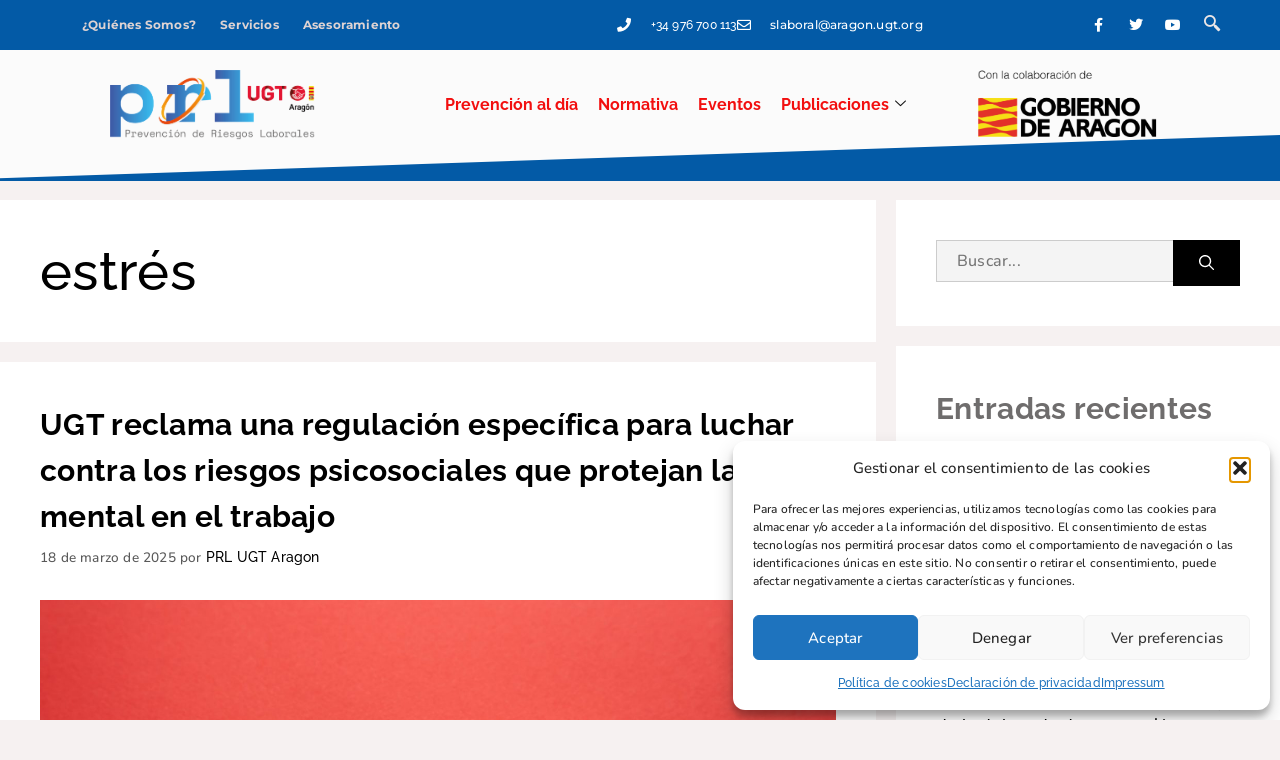

--- FILE ---
content_type: text/html; charset=UTF-8
request_url: https://prlugtaragon.org/tag/estres/
body_size: 37097
content:
<!DOCTYPE html>
<html lang="es">
<head>
	<meta charset="UTF-8">
	<meta name='robots' content='index, follow, max-image-preview:large, max-snippet:-1, max-video-preview:-1' />
<meta name="viewport" content="width=device-width, initial-scale=1">
	<!-- This site is optimized with the Yoast SEO plugin v26.6 - https://yoast.com/wordpress/plugins/seo/ -->
	<title>estrés archivos - PRL UGT Aragón</title>
<link data-rocket-preload as="style" href="https://fonts.googleapis.com/css?family=Montserrat%3A100%2C100italic%2C200%2C200italic%2C300%2C300italic%2Cregular%2Citalic%2C500%2C500italic%2C600%2C600italic%2C700%2C700italic%2C800%2C800italic%2C900%2C900italic%7CNoto%20Sans%3A400%2C400italic%2C700%7CPoppins%3A700%2C800%2C900&#038;subset=latin%2Clatin-ext&#038;display=swap" rel="preload">
<link href="https://fonts.googleapis.com/css?family=Montserrat%3A100%2C100italic%2C200%2C200italic%2C300%2C300italic%2Cregular%2Citalic%2C500%2C500italic%2C600%2C600italic%2C700%2C700italic%2C800%2C800italic%2C900%2C900italic%7CNoto%20Sans%3A400%2C400italic%2C700%7CPoppins%3A700%2C800%2C900&#038;subset=latin%2Clatin-ext&#038;display=swap" media="print" onload="this.media=&#039;all&#039;" rel="stylesheet">
<noscript data-wpr-hosted-gf-parameters=""><link rel="stylesheet" href="https://fonts.googleapis.com/css?family=Montserrat%3A100%2C100italic%2C200%2C200italic%2C300%2C300italic%2Cregular%2Citalic%2C500%2C500italic%2C600%2C600italic%2C700%2C700italic%2C800%2C800italic%2C900%2C900italic%7CNoto%20Sans%3A400%2C400italic%2C700%7CPoppins%3A700%2C800%2C900&#038;subset=latin%2Clatin-ext&#038;display=swap"></noscript>
	<link rel="canonical" href="https://prlugtaragon.org/tag/estres/" />
	<meta property="og:locale" content="es_ES" />
	<meta property="og:type" content="article" />
	<meta property="og:title" content="estrés archivos - PRL UGT Aragón" />
	<meta property="og:url" content="https://prlugtaragon.org/tag/estres/" />
	<meta property="og:site_name" content="PRL UGT Aragón" />
	<meta name="twitter:card" content="summary_large_image" />
	<script type="application/ld+json" class="yoast-schema-graph">{"@context":"https://schema.org","@graph":[{"@type":"CollectionPage","@id":"https://prlugtaragon.org/tag/estres/","url":"https://prlugtaragon.org/tag/estres/","name":"estrés archivos - PRL UGT Aragón","isPartOf":{"@id":"https://prlugtaragon.org/#website"},"primaryImageOfPage":{"@id":"https://prlugtaragon.org/tag/estres/#primaryimage"},"image":{"@id":"https://prlugtaragon.org/tag/estres/#primaryimage"},"thumbnailUrl":"https://prlugtaragon.org/wp-content/uploads/2025/03/health-hazard-health-hazard-and-heart-problem-concept-.jpg","breadcrumb":{"@id":"https://prlugtaragon.org/tag/estres/#breadcrumb"},"inLanguage":"es"},{"@type":"ImageObject","inLanguage":"es","@id":"https://prlugtaragon.org/tag/estres/#primaryimage","url":"https://prlugtaragon.org/wp-content/uploads/2025/03/health-hazard-health-hazard-and-heart-problem-concept-.jpg","contentUrl":"https://prlugtaragon.org/wp-content/uploads/2025/03/health-hazard-health-hazard-and-heart-problem-concept-.jpg","width":2000,"height":1333,"caption":"Health hazard. Health hazard and heart problem concept."},{"@type":"BreadcrumbList","@id":"https://prlugtaragon.org/tag/estres/#breadcrumb","itemListElement":[{"@type":"ListItem","position":1,"name":"Portada","item":"https://prlugtaragon.org/"},{"@type":"ListItem","position":2,"name":"estrés"}]},{"@type":"WebSite","@id":"https://prlugtaragon.org/#website","url":"https://prlugtaragon.org/","name":"PRL UGT Aragón","description":"Prevención de Riesgos Laborales","publisher":{"@id":"https://prlugtaragon.org/#organization"},"potentialAction":[{"@type":"SearchAction","target":{"@type":"EntryPoint","urlTemplate":"https://prlugtaragon.org/?s={search_term_string}"},"query-input":{"@type":"PropertyValueSpecification","valueRequired":true,"valueName":"search_term_string"}}],"inLanguage":"es"},{"@type":"Organization","@id":"https://prlugtaragon.org/#organization","name":"PRL UGT Aragón","url":"https://prlugtaragon.org/","logo":{"@type":"ImageObject","inLanguage":"es","@id":"https://prlugtaragon.org/#/schema/logo/image/","url":"https://prlugtaragon.org/wp-content/uploads/2021/08/cropped-logo_prl_2022.png","contentUrl":"https://prlugtaragon.org/wp-content/uploads/2021/08/cropped-logo_prl_2022.png","width":2026,"height":677,"caption":"PRL UGT Aragón"},"image":{"@id":"https://prlugtaragon.org/#/schema/logo/image/"}}]}</script>
	<!-- / Yoast SEO plugin. -->


<link rel='dns-prefetch' href='//maps.googleapis.com' />
<link rel='dns-prefetch' href='//meet.jit.si' />
<link rel='dns-prefetch' href='//www.googletagmanager.com' />
<link href='https://fonts.gstatic.com' crossorigin rel='preconnect' />
<link href='https://fonts.googleapis.com' crossorigin rel='preconnect' />
<link rel="alternate" type="application/rss+xml" title="PRL UGT Aragón &raquo; Feed" href="https://prlugtaragon.org/feed/" />
<link rel="alternate" type="application/rss+xml" title="PRL UGT Aragón &raquo; Feed de los comentarios" href="https://prlugtaragon.org/comments/feed/" />
<link rel="alternate" type="application/rss+xml" title="PRL UGT Aragón &raquo; Etiqueta estrés del feed" href="https://prlugtaragon.org/tag/estres/feed/" />
<style id='wp-img-auto-sizes-contain-inline-css'>
img:is([sizes=auto i],[sizes^="auto," i]){contain-intrinsic-size:3000px 1500px}
/*# sourceURL=wp-img-auto-sizes-contain-inline-css */
</style>

<link rel='stylesheet' id='sina-morphing-anim-css' href='https://prlugtaragon.org/wp-content/plugins/dethemekit-for-elementor/includes/ext/sina/assets/css/sina-morphing.min.css?ver=2.1.10' media='all' />
<link rel='stylesheet' id='de-scroll-animation-css-css' href='https://prlugtaragon.org/wp-content/plugins/dethemekit-for-elementor/includes/ext/sina/assets/css/de-scroll-animation.css?ver=2.1.10' media='all' />
<link rel='stylesheet' id='de-reveal-animation-css-css' href='https://prlugtaragon.org/wp-content/plugins/dethemekit-for-elementor/includes/ext/sina/assets/css/de-reveal-animation.css?ver=2.1.10' media='all' />
<link rel='stylesheet' id='de-curtain-animation-revealer-css' href='https://prlugtaragon.org/wp-content/plugins/dethemekit-for-elementor/includes/ext/sina/assets/css/revealer.css?ver=2.1.10' media='all' />
<link rel='stylesheet' id='de-reveal-curtain-animation-css-css' href='https://prlugtaragon.org/wp-content/plugins/dethemekit-for-elementor/includes/ext/sina/assets/css/de-reveal-curtain-animation.css?ver=2.1.10' media='all' />
<link rel='stylesheet' id='de-reveal-letter-decolines-css-css' href='https://prlugtaragon.org/wp-content/plugins/dethemekit-for-elementor/includes/ext/sina/assets/css/letter/decolines.css?ver=2.1.10' media='all' />
<link rel='stylesheet' id='de-reveal-letter-normalize-css-css' href='https://prlugtaragon.org/wp-content/plugins/dethemekit-for-elementor/includes/ext/sina/assets/css/letter/normalize.css?ver=2.1.10' media='all' />
<link rel='stylesheet' id='de-reveal-letter-lettereffect-css-css' href='https://prlugtaragon.org/wp-content/plugins/dethemekit-for-elementor/includes/ext/sina/assets/css/letter/lettereffect.css?ver=2.1.10' media='all' />
<link rel='stylesheet' id='de-reveal-letter-pater-css-css' href='https://prlugtaragon.org/wp-content/plugins/dethemekit-for-elementor/includes/ext/sina/assets/css/letter/pater.css?ver=2.1.10' media='all' />
<link rel='stylesheet' id='de-staggering-animate-css' href='https://prlugtaragon.org/wp-content/plugins/dethemekit-for-elementor/includes/ext/sina/assets/css/de_staggering/animate.css?ver=2.1.10' media='all' />
<link rel='stylesheet' id='de-staggering-css-css' href='https://prlugtaragon.org/wp-content/plugins/dethemekit-for-elementor/includes/ext/sina/assets/css/de_staggering/de-staggering.css?ver=2.1.10' media='all' />
<link rel='stylesheet' id='embedpress-css-css' href='https://prlugtaragon.org/wp-content/plugins/embedpress/assets/css/embedpress.css?ver=1764525637' media='all' />
<link rel='stylesheet' id='embedpress-blocks-style-css' href='https://prlugtaragon.org/wp-content/plugins/embedpress/assets/css/blocks.build.css?ver=1764525637' media='all' />
<style id='wp-emoji-styles-inline-css'>

	img.wp-smiley, img.emoji {
		display: inline !important;
		border: none !important;
		box-shadow: none !important;
		height: 1em !important;
		width: 1em !important;
		margin: 0 0.07em !important;
		vertical-align: -0.1em !important;
		background: none !important;
		padding: 0 !important;
	}
/*# sourceURL=wp-emoji-styles-inline-css */
</style>
<link rel='stylesheet' id='wp-block-library-css' href='https://prlugtaragon.org/wp-includes/css/dist/block-library/style.min.css?ver=6.9' media='all' />
<style id='classic-theme-styles-inline-css'>
/*! This file is auto-generated */
.wp-block-button__link{color:#fff;background-color:#32373c;border-radius:9999px;box-shadow:none;text-decoration:none;padding:calc(.667em + 2px) calc(1.333em + 2px);font-size:1.125em}.wp-block-file__button{background:#32373c;color:#fff;text-decoration:none}
/*# sourceURL=/wp-includes/css/classic-themes.min.css */
</style>
<link rel='stylesheet' id='betterdocs-blocks-category-slate-layout-css' href='https://prlugtaragon.org/wp-content/plugins/betterdocs/assets/blocks/category-slate-layout/default.css?ver=4.2.7' media='all' />
<style id='global-styles-inline-css'>
:root{--wp--preset--aspect-ratio--square: 1;--wp--preset--aspect-ratio--4-3: 4/3;--wp--preset--aspect-ratio--3-4: 3/4;--wp--preset--aspect-ratio--3-2: 3/2;--wp--preset--aspect-ratio--2-3: 2/3;--wp--preset--aspect-ratio--16-9: 16/9;--wp--preset--aspect-ratio--9-16: 9/16;--wp--preset--color--black: #000000;--wp--preset--color--cyan-bluish-gray: #abb8c3;--wp--preset--color--white: #ffffff;--wp--preset--color--pale-pink: #f78da7;--wp--preset--color--vivid-red: #cf2e2e;--wp--preset--color--luminous-vivid-orange: #ff6900;--wp--preset--color--luminous-vivid-amber: #fcb900;--wp--preset--color--light-green-cyan: #7bdcb5;--wp--preset--color--vivid-green-cyan: #00d084;--wp--preset--color--pale-cyan-blue: #8ed1fc;--wp--preset--color--vivid-cyan-blue: #0693e3;--wp--preset--color--vivid-purple: #9b51e0;--wp--preset--color--contrast: var(--contrast);--wp--preset--color--contrast-2: var(--contrast-2);--wp--preset--color--contrast-3: var(--contrast-3);--wp--preset--color--base: var(--base);--wp--preset--color--base-2: var(--base-2);--wp--preset--color--base-3: var(--base-3);--wp--preset--color--accent: var(--accent);--wp--preset--gradient--vivid-cyan-blue-to-vivid-purple: linear-gradient(135deg,rgb(6,147,227) 0%,rgb(155,81,224) 100%);--wp--preset--gradient--light-green-cyan-to-vivid-green-cyan: linear-gradient(135deg,rgb(122,220,180) 0%,rgb(0,208,130) 100%);--wp--preset--gradient--luminous-vivid-amber-to-luminous-vivid-orange: linear-gradient(135deg,rgb(252,185,0) 0%,rgb(255,105,0) 100%);--wp--preset--gradient--luminous-vivid-orange-to-vivid-red: linear-gradient(135deg,rgb(255,105,0) 0%,rgb(207,46,46) 100%);--wp--preset--gradient--very-light-gray-to-cyan-bluish-gray: linear-gradient(135deg,rgb(238,238,238) 0%,rgb(169,184,195) 100%);--wp--preset--gradient--cool-to-warm-spectrum: linear-gradient(135deg,rgb(74,234,220) 0%,rgb(151,120,209) 20%,rgb(207,42,186) 40%,rgb(238,44,130) 60%,rgb(251,105,98) 80%,rgb(254,248,76) 100%);--wp--preset--gradient--blush-light-purple: linear-gradient(135deg,rgb(255,206,236) 0%,rgb(152,150,240) 100%);--wp--preset--gradient--blush-bordeaux: linear-gradient(135deg,rgb(254,205,165) 0%,rgb(254,45,45) 50%,rgb(107,0,62) 100%);--wp--preset--gradient--luminous-dusk: linear-gradient(135deg,rgb(255,203,112) 0%,rgb(199,81,192) 50%,rgb(65,88,208) 100%);--wp--preset--gradient--pale-ocean: linear-gradient(135deg,rgb(255,245,203) 0%,rgb(182,227,212) 50%,rgb(51,167,181) 100%);--wp--preset--gradient--electric-grass: linear-gradient(135deg,rgb(202,248,128) 0%,rgb(113,206,126) 100%);--wp--preset--gradient--midnight: linear-gradient(135deg,rgb(2,3,129) 0%,rgb(40,116,252) 100%);--wp--preset--font-size--small: 13px;--wp--preset--font-size--medium: 20px;--wp--preset--font-size--large: 36px;--wp--preset--font-size--x-large: 42px;--wp--preset--spacing--20: 0.44rem;--wp--preset--spacing--30: 0.67rem;--wp--preset--spacing--40: 1rem;--wp--preset--spacing--50: 1.5rem;--wp--preset--spacing--60: 2.25rem;--wp--preset--spacing--70: 3.38rem;--wp--preset--spacing--80: 5.06rem;--wp--preset--shadow--natural: 6px 6px 9px rgba(0, 0, 0, 0.2);--wp--preset--shadow--deep: 12px 12px 50px rgba(0, 0, 0, 0.4);--wp--preset--shadow--sharp: 6px 6px 0px rgba(0, 0, 0, 0.2);--wp--preset--shadow--outlined: 6px 6px 0px -3px rgb(255, 255, 255), 6px 6px rgb(0, 0, 0);--wp--preset--shadow--crisp: 6px 6px 0px rgb(0, 0, 0);}:where(.is-layout-flex){gap: 0.5em;}:where(.is-layout-grid){gap: 0.5em;}body .is-layout-flex{display: flex;}.is-layout-flex{flex-wrap: wrap;align-items: center;}.is-layout-flex > :is(*, div){margin: 0;}body .is-layout-grid{display: grid;}.is-layout-grid > :is(*, div){margin: 0;}:where(.wp-block-columns.is-layout-flex){gap: 2em;}:where(.wp-block-columns.is-layout-grid){gap: 2em;}:where(.wp-block-post-template.is-layout-flex){gap: 1.25em;}:where(.wp-block-post-template.is-layout-grid){gap: 1.25em;}.has-black-color{color: var(--wp--preset--color--black) !important;}.has-cyan-bluish-gray-color{color: var(--wp--preset--color--cyan-bluish-gray) !important;}.has-white-color{color: var(--wp--preset--color--white) !important;}.has-pale-pink-color{color: var(--wp--preset--color--pale-pink) !important;}.has-vivid-red-color{color: var(--wp--preset--color--vivid-red) !important;}.has-luminous-vivid-orange-color{color: var(--wp--preset--color--luminous-vivid-orange) !important;}.has-luminous-vivid-amber-color{color: var(--wp--preset--color--luminous-vivid-amber) !important;}.has-light-green-cyan-color{color: var(--wp--preset--color--light-green-cyan) !important;}.has-vivid-green-cyan-color{color: var(--wp--preset--color--vivid-green-cyan) !important;}.has-pale-cyan-blue-color{color: var(--wp--preset--color--pale-cyan-blue) !important;}.has-vivid-cyan-blue-color{color: var(--wp--preset--color--vivid-cyan-blue) !important;}.has-vivid-purple-color{color: var(--wp--preset--color--vivid-purple) !important;}.has-black-background-color{background-color: var(--wp--preset--color--black) !important;}.has-cyan-bluish-gray-background-color{background-color: var(--wp--preset--color--cyan-bluish-gray) !important;}.has-white-background-color{background-color: var(--wp--preset--color--white) !important;}.has-pale-pink-background-color{background-color: var(--wp--preset--color--pale-pink) !important;}.has-vivid-red-background-color{background-color: var(--wp--preset--color--vivid-red) !important;}.has-luminous-vivid-orange-background-color{background-color: var(--wp--preset--color--luminous-vivid-orange) !important;}.has-luminous-vivid-amber-background-color{background-color: var(--wp--preset--color--luminous-vivid-amber) !important;}.has-light-green-cyan-background-color{background-color: var(--wp--preset--color--light-green-cyan) !important;}.has-vivid-green-cyan-background-color{background-color: var(--wp--preset--color--vivid-green-cyan) !important;}.has-pale-cyan-blue-background-color{background-color: var(--wp--preset--color--pale-cyan-blue) !important;}.has-vivid-cyan-blue-background-color{background-color: var(--wp--preset--color--vivid-cyan-blue) !important;}.has-vivid-purple-background-color{background-color: var(--wp--preset--color--vivid-purple) !important;}.has-black-border-color{border-color: var(--wp--preset--color--black) !important;}.has-cyan-bluish-gray-border-color{border-color: var(--wp--preset--color--cyan-bluish-gray) !important;}.has-white-border-color{border-color: var(--wp--preset--color--white) !important;}.has-pale-pink-border-color{border-color: var(--wp--preset--color--pale-pink) !important;}.has-vivid-red-border-color{border-color: var(--wp--preset--color--vivid-red) !important;}.has-luminous-vivid-orange-border-color{border-color: var(--wp--preset--color--luminous-vivid-orange) !important;}.has-luminous-vivid-amber-border-color{border-color: var(--wp--preset--color--luminous-vivid-amber) !important;}.has-light-green-cyan-border-color{border-color: var(--wp--preset--color--light-green-cyan) !important;}.has-vivid-green-cyan-border-color{border-color: var(--wp--preset--color--vivid-green-cyan) !important;}.has-pale-cyan-blue-border-color{border-color: var(--wp--preset--color--pale-cyan-blue) !important;}.has-vivid-cyan-blue-border-color{border-color: var(--wp--preset--color--vivid-cyan-blue) !important;}.has-vivid-purple-border-color{border-color: var(--wp--preset--color--vivid-purple) !important;}.has-vivid-cyan-blue-to-vivid-purple-gradient-background{background: var(--wp--preset--gradient--vivid-cyan-blue-to-vivid-purple) !important;}.has-light-green-cyan-to-vivid-green-cyan-gradient-background{background: var(--wp--preset--gradient--light-green-cyan-to-vivid-green-cyan) !important;}.has-luminous-vivid-amber-to-luminous-vivid-orange-gradient-background{background: var(--wp--preset--gradient--luminous-vivid-amber-to-luminous-vivid-orange) !important;}.has-luminous-vivid-orange-to-vivid-red-gradient-background{background: var(--wp--preset--gradient--luminous-vivid-orange-to-vivid-red) !important;}.has-very-light-gray-to-cyan-bluish-gray-gradient-background{background: var(--wp--preset--gradient--very-light-gray-to-cyan-bluish-gray) !important;}.has-cool-to-warm-spectrum-gradient-background{background: var(--wp--preset--gradient--cool-to-warm-spectrum) !important;}.has-blush-light-purple-gradient-background{background: var(--wp--preset--gradient--blush-light-purple) !important;}.has-blush-bordeaux-gradient-background{background: var(--wp--preset--gradient--blush-bordeaux) !important;}.has-luminous-dusk-gradient-background{background: var(--wp--preset--gradient--luminous-dusk) !important;}.has-pale-ocean-gradient-background{background: var(--wp--preset--gradient--pale-ocean) !important;}.has-electric-grass-gradient-background{background: var(--wp--preset--gradient--electric-grass) !important;}.has-midnight-gradient-background{background: var(--wp--preset--gradient--midnight) !important;}.has-small-font-size{font-size: var(--wp--preset--font-size--small) !important;}.has-medium-font-size{font-size: var(--wp--preset--font-size--medium) !important;}.has-large-font-size{font-size: var(--wp--preset--font-size--large) !important;}.has-x-large-font-size{font-size: var(--wp--preset--font-size--x-large) !important;}
:where(.wp-block-post-template.is-layout-flex){gap: 1.25em;}:where(.wp-block-post-template.is-layout-grid){gap: 1.25em;}
:where(.wp-block-term-template.is-layout-flex){gap: 1.25em;}:where(.wp-block-term-template.is-layout-grid){gap: 1.25em;}
:where(.wp-block-columns.is-layout-flex){gap: 2em;}:where(.wp-block-columns.is-layout-grid){gap: 2em;}
:root :where(.wp-block-pullquote){font-size: 1.5em;line-height: 1.6;}
/*# sourceURL=global-styles-inline-css */
</style>
<link rel='stylesheet' id='cmplz-general-css' href='https://prlugtaragon.org/wp-content/plugins/complianz-gdpr/assets/css/cookieblocker.min.css?ver=1765733279' media='all' />
<link rel='stylesheet' id='cute-alert-css' href='https://prlugtaragon.org/wp-content/plugins/metform/public/assets/lib/cute-alert/style.css?ver=4.1.0' media='all' />
<link rel='stylesheet' id='text-editor-style-css' href='https://prlugtaragon.org/wp-content/plugins/metform/public/assets/css/text-editor.css?ver=4.1.0' media='all' />
<link rel='stylesheet' id='generate-style-css' href='https://prlugtaragon.org/wp-content/themes/generatepress/assets/css/main.min.css?ver=3.6.1' media='all' />
<style id='generate-style-inline-css'>
body{background-color:#f7f8f9;color:#222222;}a{color:#1e73be;}a:hover, a:focus, a:active{color:#000000;}.grid-container{max-width:1300px;}.wp-block-group__inner-container{max-width:1300px;margin-left:auto;margin-right:auto;}.site-header .header-image{width:260px;}:root{--contrast:#222222;--contrast-2:#575760;--contrast-3:#b2b2be;--base:#f0f0f0;--base-2:#f7f8f9;--base-3:#ffffff;--accent:#1e73be;}:root .has-contrast-color{color:var(--contrast);}:root .has-contrast-background-color{background-color:var(--contrast);}:root .has-contrast-2-color{color:var(--contrast-2);}:root .has-contrast-2-background-color{background-color:var(--contrast-2);}:root .has-contrast-3-color{color:var(--contrast-3);}:root .has-contrast-3-background-color{background-color:var(--contrast-3);}:root .has-base-color{color:var(--base);}:root .has-base-background-color{background-color:var(--base);}:root .has-base-2-color{color:var(--base-2);}:root .has-base-2-background-color{background-color:var(--base-2);}:root .has-base-3-color{color:var(--base-3);}:root .has-base-3-background-color{background-color:var(--base-3);}:root .has-accent-color{color:var(--accent);}:root .has-accent-background-color{background-color:var(--accent);}body, button, input, select, textarea{font-family:"Montserrat", sans-serif;font-size:20px;}body{line-height:1.5;}.entry-content > [class*="wp-block-"]:not(:last-child):not(.wp-block-heading){margin-bottom:1.5em;}.main-navigation .main-nav ul ul li a{font-size:14px;}.sidebar .widget, .footer-widgets .widget{font-size:17px;}@media (max-width:768px){h1{font-size:31px;}h2{font-size:27px;}h3{font-size:24px;}h4{font-size:22px;}h5{font-size:19px;}}.top-bar{background-color:#636363;color:#ffffff;}.top-bar a{color:#ffffff;}.top-bar a:hover{color:#303030;}.site-header{background-color:#ffffff;}.main-title a,.main-title a:hover{color:#222222;}.site-description{color:#757575;}.mobile-menu-control-wrapper .menu-toggle,.mobile-menu-control-wrapper .menu-toggle:hover,.mobile-menu-control-wrapper .menu-toggle:focus,.has-inline-mobile-toggle #site-navigation.toggled{background-color:rgba(0, 0, 0, 0.02);}.main-navigation,.main-navigation ul ul{background-color:#ffffff;}.main-navigation .main-nav ul li a, .main-navigation .menu-toggle, .main-navigation .menu-bar-items{color:#515151;}.main-navigation .main-nav ul li:not([class*="current-menu-"]):hover > a, .main-navigation .main-nav ul li:not([class*="current-menu-"]):focus > a, .main-navigation .main-nav ul li.sfHover:not([class*="current-menu-"]) > a, .main-navigation .menu-bar-item:hover > a, .main-navigation .menu-bar-item.sfHover > a{color:#7a8896;background-color:#ffffff;}button.menu-toggle:hover,button.menu-toggle:focus{color:#515151;}.main-navigation .main-nav ul li[class*="current-menu-"] > a{color:#7a8896;background-color:#ffffff;}.navigation-search input[type="search"],.navigation-search input[type="search"]:active, .navigation-search input[type="search"]:focus, .main-navigation .main-nav ul li.search-item.active > a, .main-navigation .menu-bar-items .search-item.active > a{color:#7a8896;background-color:#ffffff;}.main-navigation ul ul{background-color:#eaeaea;}.main-navigation .main-nav ul ul li a{color:#515151;}.main-navigation .main-nav ul ul li:not([class*="current-menu-"]):hover > a,.main-navigation .main-nav ul ul li:not([class*="current-menu-"]):focus > a, .main-navigation .main-nav ul ul li.sfHover:not([class*="current-menu-"]) > a{color:#7a8896;background-color:#eaeaea;}.main-navigation .main-nav ul ul li[class*="current-menu-"] > a{color:#7a8896;background-color:#eaeaea;}.separate-containers .inside-article, .separate-containers .comments-area, .separate-containers .page-header, .one-container .container, .separate-containers .paging-navigation, .inside-page-header{background-color:#ffffff;}.entry-title a{color:#222222;}.entry-title a:hover{color:#55555e;}.entry-meta{color:#595959;}.sidebar .widget{background-color:#ffffff;}.footer-widgets{background-color:#ffffff;}.footer-widgets .widget-title{color:#000000;}.site-info{color:#ffffff;background-color:#55555e;}.site-info a{color:#ffffff;}.site-info a:hover{color:#d3d3d3;}.footer-bar .widget_nav_menu .current-menu-item a{color:#d3d3d3;}input[type="text"],input[type="email"],input[type="url"],input[type="password"],input[type="search"],input[type="tel"],input[type="number"],textarea,select{color:#666666;background-color:#fafafa;border-color:#cccccc;}input[type="text"]:focus,input[type="email"]:focus,input[type="url"]:focus,input[type="password"]:focus,input[type="search"]:focus,input[type="tel"]:focus,input[type="number"]:focus,textarea:focus,select:focus{color:#666666;background-color:#ffffff;border-color:#bfbfbf;}button,html input[type="button"],input[type="reset"],input[type="submit"],a.button,a.wp-block-button__link:not(.has-background){color:#ffffff;background-color:#55555e;}button:hover,html input[type="button"]:hover,input[type="reset"]:hover,input[type="submit"]:hover,a.button:hover,button:focus,html input[type="button"]:focus,input[type="reset"]:focus,input[type="submit"]:focus,a.button:focus,a.wp-block-button__link:not(.has-background):active,a.wp-block-button__link:not(.has-background):focus,a.wp-block-button__link:not(.has-background):hover{color:#ffffff;background-color:#3f4047;}a.generate-back-to-top{background-color:rgba( 0,0,0,0.4 );color:#ffffff;}a.generate-back-to-top:hover,a.generate-back-to-top:focus{background-color:rgba( 0,0,0,0.6 );color:#ffffff;}:root{--gp-search-modal-bg-color:var(--base-3);--gp-search-modal-text-color:var(--contrast);--gp-search-modal-overlay-bg-color:rgba(0,0,0,0.2);}@media (max-width: 768px){.main-navigation .menu-bar-item:hover > a, .main-navigation .menu-bar-item.sfHover > a{background:none;color:#515151;}}.nav-below-header .main-navigation .inside-navigation.grid-container, .nav-above-header .main-navigation .inside-navigation.grid-container{padding:0px 20px 0px 20px;}.site-main .wp-block-group__inner-container{padding:40px;}.separate-containers .paging-navigation{padding-top:20px;padding-bottom:20px;}.entry-content .alignwide, body:not(.no-sidebar) .entry-content .alignfull{margin-left:-40px;width:calc(100% + 80px);max-width:calc(100% + 80px);}.rtl .menu-item-has-children .dropdown-menu-toggle{padding-left:20px;}.rtl .main-navigation .main-nav ul li.menu-item-has-children > a{padding-right:20px;}@media (max-width:768px){.separate-containers .inside-article, .separate-containers .comments-area, .separate-containers .page-header, .separate-containers .paging-navigation, .one-container .site-content, .inside-page-header{padding:30px;}.site-main .wp-block-group__inner-container{padding:30px;}.inside-top-bar{padding-right:30px;padding-left:30px;}.inside-header{padding-right:30px;padding-left:30px;}.widget-area .widget{padding-top:30px;padding-right:30px;padding-bottom:30px;padding-left:30px;}.footer-widgets-container{padding-top:30px;padding-right:30px;padding-bottom:30px;padding-left:30px;}.inside-site-info{padding-right:30px;padding-left:30px;}.entry-content .alignwide, body:not(.no-sidebar) .entry-content .alignfull{margin-left:-30px;width:calc(100% + 60px);max-width:calc(100% + 60px);}.one-container .site-main .paging-navigation{margin-bottom:20px;}}/* End cached CSS */.is-right-sidebar{width:30%;}.is-left-sidebar{width:30%;}.site-content .content-area{width:70%;}@media (max-width: 768px){.main-navigation .menu-toggle,.sidebar-nav-mobile:not(#sticky-placeholder){display:block;}.main-navigation ul,.gen-sidebar-nav,.main-navigation:not(.slideout-navigation):not(.toggled) .main-nav > ul,.has-inline-mobile-toggle #site-navigation .inside-navigation > *:not(.navigation-search):not(.main-nav){display:none;}.nav-align-right .inside-navigation,.nav-align-center .inside-navigation{justify-content:space-between;}.has-inline-mobile-toggle .mobile-menu-control-wrapper{display:flex;flex-wrap:wrap;}.has-inline-mobile-toggle .inside-header{flex-direction:row;text-align:left;flex-wrap:wrap;}.has-inline-mobile-toggle .header-widget,.has-inline-mobile-toggle #site-navigation{flex-basis:100%;}.nav-float-left .has-inline-mobile-toggle #site-navigation{order:10;}}
.elementor-template-full-width .site-content{display:block;}
.dynamic-author-image-rounded{border-radius:100%;}.dynamic-featured-image, .dynamic-author-image{vertical-align:middle;}.one-container.blog .dynamic-content-template:not(:last-child), .one-container.archive .dynamic-content-template:not(:last-child){padding-bottom:0px;}.dynamic-entry-excerpt > p:last-child{margin-bottom:0px;}
/*# sourceURL=generate-style-inline-css */
</style>
<link rel='stylesheet' id='font-awesome-css' href='https://prlugtaragon.org/wp-content/plugins/elementor/assets/lib/font-awesome/css/font-awesome.min.css?ver=4.7.0' media='all' />
<link rel='stylesheet' id='simple-line-icons-wl-css' href='https://prlugtaragon.org/wp-content/plugins/dethemekit-for-elementor/assets/css/simple-line-icons.css?ver=2.1.10' media='all' />
<link rel='stylesheet' id='htflexboxgrid-css' href='https://prlugtaragon.org/wp-content/plugins/dethemekit-for-elementor/assets/css/htflexboxgrid.css?ver=2.1.10' media='all' />
<link rel='stylesheet' id='slick-css' href='https://prlugtaragon.org/wp-content/plugins/dethemekit-for-elementor/assets/css/slick.css?ver=2.1.10' media='all' />
<link rel='stylesheet' id='dethemekit-widgets-css' href='https://prlugtaragon.org/wp-content/plugins/dethemekit-for-elementor/assets/css/dethemekit-widgets.css?ver=2.1.10' media='all' />
<style id='dethemekit-widgets-inline-css'>
.woocommerce #respond input#submit.alt, .woocommerce a.button.alt, .woocommerce button.button.alt, .woocommerce input.button.alt,.woocommerce #respond input#submit.alt:hover, .woocommerce a.button.alt:hover, .woocommerce button.button.alt:hover, .woocommerce input.button.alt:hover,.woocommerce a.button,.woocommerce a.button:hover,.woocommerce button.button,.woocommerce button.button:hover,.woocommerce a.remove:hover,.woocommerce a.button.wc-backward,.woocommerce a.button.wc-backward:hover{background-color:}.woocommerce #respond input#submit.alt, .woocommerce a.button.alt, .woocommerce button.button.alt, .woocommerce input.button.alt,.woocommerce #respond input#submit.alt:hover, .woocommerce a.button.alt:hover, .woocommerce button.button.alt:hover, .woocommerce input.button.alt:hover,.woocommerce a.button,.woocommerce a.button:hover,.woocommerce button.button,.woocommerce button.button:hover, .woocommerce a.button.wc-backward,.woocommerce button.button:disabled, .woocommerce button.button:disabled[disabled],.woocommerce .cart-collaterals .cart_totals .wc-proceed-to-checkout a.wc-forward{color:}.woocommerce a.remove{color: !important}.woocommerce .woocommerce-cart-form a.button, .woocommerce .woocommerce-cart-form button.button[type="submit"], .woocommerce .cart-collaterals a.checkout-button, .woocommerce .return-to-shop a.button.wc-backward{border:1px  }.woocommerce-info,.woocommerce-message,.woocommerce-error{border-top-color:}.woocommerce-info::before,.woocommerce-message::before,.woocommerce-error::before{color: !important}{color:#F9F7F5 !important}{color:#F9F7F5 !important}{color:#F9F7F5 !important}{color:#F9F7F5 !important}h1, h2, h3, h4, h5, h6{color:}body, a{color:}
/*# sourceURL=dethemekit-widgets-inline-css */
</style>
<link rel='stylesheet' id='dethemekit-de-carousel-css' href='https://prlugtaragon.org/wp-content/plugins/dethemekit-for-elementor/assets/css/dethemekit-de-carousel.css?ver=2.1.10' media='all' />
<link rel='stylesheet' id='elementor-frontend-css' href='https://prlugtaragon.org/wp-content/plugins/elementor/assets/css/frontend.min.css?ver=3.33.4' media='all' />
<link rel='stylesheet' id='widget-nav-menu-css' href='https://prlugtaragon.org/wp-content/plugins/elementor-pro/assets/css/widget-nav-menu.min.css?ver=3.33.2' media='all' />
<link rel='stylesheet' id='widget-icon-list-css' href='https://prlugtaragon.org/wp-content/plugins/elementor/assets/css/widget-icon-list.min.css?ver=3.33.4' media='all' />
<link rel='stylesheet' id='widget-social-icons-css' href='https://prlugtaragon.org/wp-content/plugins/elementor/assets/css/widget-social-icons.min.css?ver=3.33.4' media='all' />
<link rel='stylesheet' id='e-apple-webkit-css' href='https://prlugtaragon.org/wp-content/plugins/elementor/assets/css/conditionals/apple-webkit.min.css?ver=3.33.4' media='all' />
<link rel='stylesheet' id='widget-image-css' href='https://prlugtaragon.org/wp-content/plugins/elementor/assets/css/widget-image.min.css?ver=3.33.4' media='all' />
<link rel='stylesheet' id='e-shapes-css' href='https://prlugtaragon.org/wp-content/plugins/elementor/assets/css/conditionals/shapes.min.css?ver=3.33.4' media='all' />
<link rel='stylesheet' id='widget-heading-css' href='https://prlugtaragon.org/wp-content/plugins/elementor/assets/css/widget-heading.min.css?ver=3.33.4' media='all' />
<link rel='stylesheet' id='widget-posts-css' href='https://prlugtaragon.org/wp-content/plugins/elementor-pro/assets/css/widget-posts.min.css?ver=3.33.2' media='all' />
<link rel='stylesheet' id='elementor-icons-css' href='https://prlugtaragon.org/wp-content/plugins/elementor/assets/lib/eicons/css/elementor-icons.min.css?ver=5.44.0' media='all' />
<link rel='stylesheet' id='elementor-post-391-css' href='https://prlugtaragon.org/wp-content/uploads/elementor/css/post-391.css?ver=1765917730' media='all' />
<link rel='stylesheet' id='de-sticky-frontend-css' href='https://prlugtaragon.org/wp-content/plugins/dethemekit-for-elementor/assets/css/de-sticky-frontend.css?ver=2.1.10' media='all' />
<link rel='stylesheet' id='de-product-display-css' href='https://prlugtaragon.org/wp-content/plugins/dethemekit-for-elementor/assets/css/de-product-display.css?ver=2.1.10' media='all' />
<link rel='stylesheet' id='elementor-post-126-css' href='https://prlugtaragon.org/wp-content/uploads/elementor/css/post-126.css?ver=1765917731' media='all' />
<link rel='stylesheet' id='elementor-post-268-css' href='https://prlugtaragon.org/wp-content/uploads/elementor/css/post-268.css?ver=1765917731' media='all' />

<link rel='stylesheet' id='evcal_cal_default-css' href='//prlugtaragon.org/wp-content/plugins/eventON/assets/css/eventon_styles.css?ver=5.0.4' media='all' />
<link rel='stylesheet' id='evo_font_icons-css' href='//prlugtaragon.org/wp-content/plugins/eventON/assets/fonts/all.css?ver=5.0.4' media='all' />
<link rel='stylesheet' id='eventon_dynamic_styles-css' href='//prlugtaragon.org/wp-content/plugins/eventON/assets/css/eventon_dynamic_styles.css?ver=5.0.4' media='all' />
<link rel='stylesheet' id='newsletter-css' href='https://prlugtaragon.org/wp-content/plugins/newsletter/style.css?ver=9.1.0' media='all' />
<link rel='stylesheet' id='generate-blog-images-css' href='https://prlugtaragon.org/wp-content/plugins/gp-premium/blog/functions/css/featured-images.min.css?ver=2.5.5' media='all' />
<link rel='stylesheet' id='ekit-widget-styles-css' href='https://prlugtaragon.org/wp-content/plugins/elementskit-lite/widgets/init/assets/css/widget-styles.css?ver=3.7.7' media='all' />
<link rel='stylesheet' id='ekit-responsive-css' href='https://prlugtaragon.org/wp-content/plugins/elementskit-lite/widgets/init/assets/css/responsive.css?ver=3.7.7' media='all' />
<link rel='stylesheet' id='ecs-styles-css' href='https://prlugtaragon.org/wp-content/plugins/dethemekit-for-elementor/assets/css/de_loop/ecs-style.css?ver=2.1.10' media='all' />
<link rel='stylesheet' id='bdt-uikit-css' href='https://prlugtaragon.org/wp-content/plugins/bdthemes-prime-slider-lite/assets/css/bdt-uikit.css?ver=3.21.7' media='all' />
<link rel='stylesheet' id='prime-slider-site-css' href='https://prlugtaragon.org/wp-content/plugins/bdthemes-prime-slider-lite/assets/css/prime-slider-site.css?ver=4.1.0' media='all' />
<link rel='stylesheet' id='elementor-gf-local-roboto-css' href='https://prlugtaragon.org/wp-content/uploads/elementor/google-fonts/css/roboto.css?ver=1743275539' media='all' />
<link rel='stylesheet' id='elementor-gf-local-robotoslab-css' href='https://prlugtaragon.org/wp-content/uploads/elementor/google-fonts/css/robotoslab.css?ver=1743275541' media='all' />
<link rel='stylesheet' id='elementor-gf-local-montserrat-css' href='https://prlugtaragon.org/wp-content/uploads/elementor/google-fonts/css/montserrat.css?ver=1743275544' media='all' />
<link rel='stylesheet' id='elementor-gf-local-nunito-css' href='https://prlugtaragon.org/wp-content/uploads/elementor/google-fonts/css/nunito.css?ver=1743275546' media='all' />
<link rel='stylesheet' id='elementor-gf-local-raleway-css' href='https://prlugtaragon.org/wp-content/uploads/elementor/google-fonts/css/raleway.css?ver=1743275552' media='all' />
<link rel='stylesheet' id='elementor-gf-local-spacemono-css' href='https://prlugtaragon.org/wp-content/uploads/elementor/google-fonts/css/spacemono.css?ver=1743275554' media='all' />
<link rel='stylesheet' id='elementor-icons-shared-0-css' href='https://prlugtaragon.org/wp-content/plugins/elementor/assets/lib/font-awesome/css/fontawesome.min.css?ver=5.15.3' media='all' />
<link rel='stylesheet' id='elementor-icons-fa-solid-css' href='https://prlugtaragon.org/wp-content/plugins/elementor/assets/lib/font-awesome/css/solid.min.css?ver=5.15.3' media='all' />
<link rel='stylesheet' id='elementor-icons-fa-regular-css' href='https://prlugtaragon.org/wp-content/plugins/elementor/assets/lib/font-awesome/css/regular.min.css?ver=5.15.3' media='all' />
<link rel='stylesheet' id='elementor-icons-fa-brands-css' href='https://prlugtaragon.org/wp-content/plugins/elementor/assets/lib/font-awesome/css/brands.min.css?ver=5.15.3' media='all' />
<link rel='stylesheet' id='elementor-icons-ekiticons-css' href='https://prlugtaragon.org/wp-content/plugins/elementskit-lite/modules/elementskit-icon-pack/assets/css/ekiticons.css?ver=3.7.7' media='all' />
<script src="https://prlugtaragon.org/wp-content/plugins/dethemekit-for-elementor/assets/js/jquery-1.12.4-wp.js?ver=6.9" id="jquery-js"></script>
<script src="https://prlugtaragon.org/wp-content/plugins/dethemekit-for-elementor/assets/js/jquery-migrate-1.4.1-wp.js?ver=6.9" id="jquery-migrate-js"></script>
<script id="evo-inlinescripts-header-js-after">
jQuery(document).ready(function($){});
//# sourceURL=evo-inlinescripts-header-js-after
</script>

<!-- Fragmento de código de la etiqueta de Google (gtag.js) añadida por Site Kit -->
<!-- Fragmento de código de Google Analytics añadido por Site Kit -->
<script src="https://www.googletagmanager.com/gtag/js?id=G-DQXHXXC4SX" id="google_gtagjs-js" async></script>
<script id="google_gtagjs-js-after">
window.dataLayer = window.dataLayer || [];function gtag(){dataLayer.push(arguments);}
gtag("set","linker",{"domains":["prlugtaragon.org"]});
gtag("js", new Date());
gtag("set", "developer_id.dZTNiMT", true);
gtag("config", "G-DQXHXXC4SX");
//# sourceURL=google_gtagjs-js-after
</script>
<script id="dtk_ajax_load-js-extra">
var ecs_ajax_params = {"ajaxurl":"https://prlugtaragon.org/wp-admin/admin-ajax.php","posts":"{\"tag\":\"estres\",\"error\":\"\",\"m\":\"\",\"p\":0,\"post_parent\":\"\",\"subpost\":\"\",\"subpost_id\":\"\",\"attachment\":\"\",\"attachment_id\":0,\"name\":\"\",\"pagename\":\"\",\"page_id\":0,\"second\":\"\",\"minute\":\"\",\"hour\":\"\",\"day\":0,\"monthnum\":0,\"year\":0,\"w\":0,\"category_name\":\"\",\"cat\":\"\",\"tag_id\":133,\"author\":\"\",\"author_name\":\"\",\"feed\":\"\",\"tb\":\"\",\"paged\":0,\"meta_key\":\"\",\"meta_value\":\"\",\"preview\":\"\",\"s\":\"\",\"sentence\":\"\",\"title\":\"\",\"fields\":\"all\",\"menu_order\":\"\",\"embed\":\"\",\"category__in\":[],\"category__not_in\":[],\"category__and\":[],\"post__in\":[],\"post__not_in\":[],\"post_name__in\":[],\"tag__in\":[],\"tag__not_in\":[],\"tag__and\":[],\"tag_slug__in\":[\"estres\"],\"tag_slug__and\":[],\"post_parent__in\":[],\"post_parent__not_in\":[],\"author__in\":[],\"author__not_in\":[],\"search_columns\":[],\"ignore_sticky_posts\":false,\"suppress_filters\":false,\"cache_results\":true,\"update_post_term_cache\":true,\"update_menu_item_cache\":false,\"lazy_load_term_meta\":true,\"update_post_meta_cache\":true,\"post_type\":\"\",\"posts_per_page\":10,\"nopaging\":false,\"comments_per_page\":\"50\",\"no_found_rows\":false,\"order\":\"DESC\",\"using_templately_template\":1}"};
//# sourceURL=dtk_ajax_load-js-extra
</script>
<script src="https://prlugtaragon.org/wp-content/plugins/dethemekit-for-elementor/assets/js/de_loop/ecs_ajax_pagination.js?ver=2.1.10" id="dtk_ajax_load-js"></script>
<script src="https://prlugtaragon.org/wp-content/plugins/dethemekit-for-elementor/assets/js/de_loop/ecs.js?ver=2.1.10" id="ecs-script-js"></script>
<script src="https://prlugtaragon.org/wp-content/plugins/bdthemes-prime-slider-lite/assets/js/bdt-uikit.min.js?ver=3.21.7" id="bdt-uikit-js"></script>
<link rel="https://api.w.org/" href="https://prlugtaragon.org/wp-json/" /><link rel="alternate" title="JSON" type="application/json" href="https://prlugtaragon.org/wp-json/wp/v2/tags/133" /><link rel="EditURI" type="application/rsd+xml" title="RSD" href="https://prlugtaragon.org/xmlrpc.php?rsd" />
<meta name="generator" content="WordPress 6.9" />
<meta name="generator" content="Site Kit by Google 1.168.0" />			<style>.cmplz-hidden {
					display: none !important;
				}</style><meta name="generator" content="Elementor 3.33.4; features: additional_custom_breakpoints; settings: css_print_method-external, google_font-enabled, font_display-auto">
<style>.recentcomments a{display:inline !important;padding:0 !important;margin:0 !important;}</style>			<style>
				.e-con.e-parent:nth-of-type(n+4):not(.e-lazyloaded):not(.e-no-lazyload),
				.e-con.e-parent:nth-of-type(n+4):not(.e-lazyloaded):not(.e-no-lazyload) * {
					background-image: none !important;
				}
				@media screen and (max-height: 1024px) {
					.e-con.e-parent:nth-of-type(n+3):not(.e-lazyloaded):not(.e-no-lazyload),
					.e-con.e-parent:nth-of-type(n+3):not(.e-lazyloaded):not(.e-no-lazyload) * {
						background-image: none !important;
					}
				}
				@media screen and (max-height: 640px) {
					.e-con.e-parent:nth-of-type(n+2):not(.e-lazyloaded):not(.e-no-lazyload),
					.e-con.e-parent:nth-of-type(n+2):not(.e-lazyloaded):not(.e-no-lazyload) * {
						background-image: none !important;
					}
				}
			</style>
						<meta name="theme-color" content="#CEC4C2">
			<link rel="icon" href="https://prlugtaragon.org/wp-content/uploads/2021/08/cropped-favicon_prl_2_Mesa-de-trabajo-1-32x32.png" sizes="32x32" />
<link rel="icon" href="https://prlugtaragon.org/wp-content/uploads/2021/08/cropped-favicon_prl_2_Mesa-de-trabajo-1-192x192.png" sizes="192x192" />
<link rel="apple-touch-icon" href="https://prlugtaragon.org/wp-content/uploads/2021/08/cropped-favicon_prl_2_Mesa-de-trabajo-1-180x180.png" />
<meta name="msapplication-TileImage" content="https://prlugtaragon.org/wp-content/uploads/2021/08/cropped-favicon_prl_2_Mesa-de-trabajo-1-270x270.png" />
<meta name="generator" content="WP Rocket 3.20.2" data-wpr-features="wpr_preload_links wpr_desktop" /></head>

<body data-cmplz=1 class="archive tag tag-estres tag-133 wp-custom-logo wp-embed-responsive wp-theme-generatepress post-image-below-header post-image-aligned-center sticky-menu-fade right-sidebar nav-float-right separate-containers header-aligned-left dropdown-hover elementor-default elementor-kit-391" itemtype="https://schema.org/Blog" itemscope>
	<a class="screen-reader-text skip-link" href="#content" title="Saltar al contenido">Saltar al contenido</a>		<header data-rocket-location-hash="008e610b0f1de6faed13fbc7e40697fb" data-elementor-type="header" data-elementor-id="126" class="elementor elementor-126 elementor-location-header" data-elementor-post-type="elementor_library">
					<section class="elementor-section elementor-top-section elementor-element elementor-element-461d64a7 elementor-section-height-min-height elementor-section-content-middle elementor-section-boxed elementor-section-height-default elementor-section-items-middle" data-id="461d64a7" data-element_type="section" data-settings="{&quot;background_background&quot;:&quot;classic&quot;}">
						<div data-rocket-location-hash="82f6c6a00e9a86a2eaa3cc6e8d136714" class="elementor-container elementor-column-gap-default">
					<div class="elementor-column elementor-col-25 elementor-top-column elementor-element elementor-element-e6bf028" data-id="e6bf028" data-element_type="column" data-settings="{&quot;background_background&quot;:&quot;classic&quot;}">
			<div class="elementor-widget-wrap elementor-element-populated">
						<div class="elementor-element elementor-element-afc2bfc elementor-nav-menu__align-start elementor-nav-menu--dropdown-tablet elementor-nav-menu__text-align-aside elementor-nav-menu--toggle elementor-nav-menu--burger de_scroll_animation_no elementor-widget elementor-widget-nav-menu" data-id="afc2bfc" data-element_type="widget" data-settings="{&quot;layout&quot;:&quot;horizontal&quot;,&quot;submenu_icon&quot;:{&quot;value&quot;:&quot;&lt;i class=\&quot;fas fa-caret-down\&quot; aria-hidden=\&quot;true\&quot;&gt;&lt;\/i&gt;&quot;,&quot;library&quot;:&quot;fa-solid&quot;},&quot;toggle&quot;:&quot;burger&quot;}" data-widget_type="nav-menu.default">
				<div class="elementor-widget-container">
								<nav aria-label="Menú" class="elementor-nav-menu--main elementor-nav-menu__container elementor-nav-menu--layout-horizontal e--pointer-underline e--animation-fade">
				<ul id="menu-1-afc2bfc" class="elementor-nav-menu"><li class="menu-item menu-item-type-post_type menu-item-object-page menu-item-208"><a href="https://prlugtaragon.org/prl-ugt-aragon-quienes-somos/" class="elementor-item">¿Quiénes Somos?</a></li>
<li class="menu-item menu-item-type-post_type menu-item-object-page menu-item-209"><a href="https://prlugtaragon.org/servicios/" class="elementor-item">Servicios</a></li>
<li class="menu-item menu-item-type-post_type menu-item-object-page menu-item-750"><a href="https://prlugtaragon.org/prl-ugt-aragon-asesoramiento/" class="elementor-item">Asesoramiento</a></li>
</ul>			</nav>
					<div class="elementor-menu-toggle" role="button" tabindex="0" aria-label="Alternar menú" aria-expanded="false">
			<i aria-hidden="true" role="presentation" class="elementor-menu-toggle__icon--open eicon-menu-bar"></i><i aria-hidden="true" role="presentation" class="elementor-menu-toggle__icon--close eicon-close"></i>		</div>
					<nav class="elementor-nav-menu--dropdown elementor-nav-menu__container" aria-hidden="true">
				<ul id="menu-2-afc2bfc" class="elementor-nav-menu"><li class="menu-item menu-item-type-post_type menu-item-object-page menu-item-208"><a href="https://prlugtaragon.org/prl-ugt-aragon-quienes-somos/" class="elementor-item" tabindex="-1">¿Quiénes Somos?</a></li>
<li class="menu-item menu-item-type-post_type menu-item-object-page menu-item-209"><a href="https://prlugtaragon.org/servicios/" class="elementor-item" tabindex="-1">Servicios</a></li>
<li class="menu-item menu-item-type-post_type menu-item-object-page menu-item-750"><a href="https://prlugtaragon.org/prl-ugt-aragon-asesoramiento/" class="elementor-item" tabindex="-1">Asesoramiento</a></li>
</ul>			</nav>
						</div>
				</div>
					</div>
		</div>
				<div class="elementor-column elementor-col-25 elementor-top-column elementor-element elementor-element-3c4ebe1e" data-id="3c4ebe1e" data-element_type="column">
			<div class="elementor-widget-wrap elementor-element-populated">
						<div class="elementor-element elementor-element-527797a3 elementor-icon-list--layout-inline elementor-mobile-align-center elementor-list-item-link-full_width de_scroll_animation_no elementor-widget elementor-widget-icon-list" data-id="527797a3" data-element_type="widget" data-widget_type="icon-list.default">
				<div class="elementor-widget-container">
							<ul class="elementor-icon-list-items elementor-inline-items">
							<li class="elementor-icon-list-item elementor-inline-item">
											<span class="elementor-icon-list-icon">
							<i aria-hidden="true" class="fas fa-phone"></i>						</span>
										<span class="elementor-icon-list-text"><a style="color:#FFF">+34 976 700 113</a></span>
									</li>
								<li class="elementor-icon-list-item elementor-inline-item">
											<a href="https://mailto:slaboral@aragon.ugt.org">

												<span class="elementor-icon-list-icon">
							<i aria-hidden="true" class="far fa-envelope"></i>						</span>
										<span class="elementor-icon-list-text">slaboral@aragon.ugt.org</span>
											</a>
									</li>
						</ul>
						</div>
				</div>
					</div>
		</div>
				<div class="elementor-column elementor-col-25 elementor-top-column elementor-element elementor-element-4fea5e03" data-id="4fea5e03" data-element_type="column">
			<div class="elementor-widget-wrap elementor-element-populated">
						<div class="elementor-element elementor-element-6c60aced e-grid-align-right e-grid-align-mobile-right elementor-shape-rounded elementor-grid-0 de_scroll_animation_no elementor-widget elementor-widget-social-icons" data-id="6c60aced" data-element_type="widget" data-widget_type="social-icons.default">
				<div class="elementor-widget-container">
							<div class="elementor-social-icons-wrapper elementor-grid" role="list">
							<span class="elementor-grid-item" role="listitem">
					<a class="elementor-icon elementor-social-icon elementor-social-icon-facebook-f elementor-repeater-item-5646027" href="https://www.facebook.com/ugtaragon" target="_blank">
						<span class="elementor-screen-only">Facebook-f</span>
						<i aria-hidden="true" class="fab fa-facebook-f"></i>					</a>
				</span>
							<span class="elementor-grid-item" role="listitem">
					<a class="elementor-icon elementor-social-icon elementor-social-icon-twitter elementor-repeater-item-72bc942" href="https://twitter.com/UGTAragon" target="_blank">
						<span class="elementor-screen-only">Twitter</span>
						<i aria-hidden="true" class="fab fa-twitter"></i>					</a>
				</span>
							<span class="elementor-grid-item" role="listitem">
					<a class="elementor-icon elementor-social-icon elementor-social-icon-youtube elementor-repeater-item-4b27cd1" href="https://www.youtube.com/channel/UCvZj4cdb0pL0RziaMXO6DSQ" target="_blank">
						<span class="elementor-screen-only">Youtube</span>
						<i aria-hidden="true" class="fab fa-youtube"></i>					</a>
				</span>
					</div>
						</div>
				</div>
					</div>
		</div>
				<div class="elementor-column elementor-col-25 elementor-top-column elementor-element elementor-element-ecb9f7a" data-id="ecb9f7a" data-element_type="column">
			<div class="elementor-widget-wrap elementor-element-populated">
						<div class="elementor-element elementor-element-1e456a29 elementor-widget__width-auto de_scroll_animation_no elementor-widget elementor-widget-elementskit-header-search" data-id="1e456a29" data-element_type="widget" data-widget_type="elementskit-header-search.default">
				<div class="elementor-widget-container">
					<div class="ekit-wid-con" >        <a href="#ekit_modal-popup-1e456a29" class="ekit_navsearch-button ekit-modal-popup" aria-label="navsearch-button">
            <i aria-hidden="true" class="icon icon-magnifying-glass-search"></i>        </a>
        <!-- language switcher strart -->
        <!-- xs modal -->
        <div class="zoom-anim-dialog mfp-hide ekit_modal-searchPanel" id="ekit_modal-popup-1e456a29">
            <div class="ekit-search-panel">
            <!-- Polylang search - thanks to Alain Melsens -->
                <form role="search" method="get" class="ekit-search-group" action="https://prlugtaragon.org/">
                    <input type="search" class="ekit_search-field" aria-label="search-form" placeholder="Buscar..." value="" name="s">
					<button type="submit" class="ekit_search-button" aria-label="search-button">
                        <i aria-hidden="true" class="icon icon-magnifying-glass-search"></i>                    </button>
                </form>
            </div>
        </div><!-- End xs modal -->
        <!-- end language switcher strart -->
        </div>				</div>
				</div>
					</div>
		</div>
					</div>
		</section>
				<section class="elementor-section elementor-top-section elementor-element elementor-element-10a8c054 elementor-section-boxed elementor-section-height-default elementor-section-height-default" data-id="10a8c054" data-element_type="section" data-settings="{&quot;background_background&quot;:&quot;classic&quot;,&quot;shape_divider_bottom&quot;:&quot;tilt&quot;}">
					<div data-rocket-location-hash="fecf0d5e89433af9b5edfe645dd91099" class="elementor-shape elementor-shape-bottom" aria-hidden="true" data-negative="false">
			<svg xmlns="http://www.w3.org/2000/svg" viewBox="0 0 1000 100" preserveAspectRatio="none">
	<path class="elementor-shape-fill" d="M0,6V0h1000v100L0,6z"/>
</svg>		</div>
					<div data-rocket-location-hash="c82a67b72adfe26f6deb18747c5ee4e0" class="elementor-container elementor-column-gap-wider">
					<div class="elementor-column elementor-col-33 elementor-top-column elementor-element elementor-element-5b200aa4" data-id="5b200aa4" data-element_type="column">
			<div class="elementor-widget-wrap elementor-element-populated">
						<div class="elementor-element elementor-element-3fc44df2 de_scroll_animation_no elementor-widget elementor-widget-image" data-id="3fc44df2" data-element_type="widget" data-widget_type="image.default">
				<div class="elementor-widget-container">
																<a href="https://prlugtaragon.org/">
							<img fetchpriority="high" width="909" height="311" src="https://prlugtaragon.org/wp-content/uploads/2021/08/logo_prl_2024_1@72x-8.png" class="attachment-large size-large wp-image-3378" alt="" srcset="https://prlugtaragon.org/wp-content/uploads/2021/08/logo_prl_2024_1@72x-8.png 973w, https://prlugtaragon.org/wp-content/uploads/2021/08/logo_prl_2024_1@72x-8-300x103.png 300w, https://prlugtaragon.org/wp-content/uploads/2021/08/logo_prl_2024_1@72x-8-768x263.png 768w" sizes="(max-width: 909px) 100vw, 909px" />								</a>
															</div>
				</div>
					</div>
		</div>
				<div class="elementor-column elementor-col-33 elementor-top-column elementor-element elementor-element-a505a27" data-id="a505a27" data-element_type="column">
			<div class="elementor-widget-wrap elementor-element-populated">
						<div class="elementor-element elementor-element-0f9d4ed elementor-align-right elementor-mobile-align-left elementor-widget-mobile__width-initial elementor-hidden-desktop elementor-hidden-tablet elementor-hidden-mobile de_scroll_animation_no elementor-widget elementor-widget-button" data-id="0f9d4ed" data-element_type="widget" data-widget_type="button.default">
				<div class="elementor-widget-container">
									<div class="elementor-button-wrapper">
					<a class="elementor-button elementor-button-link elementor-size-lg" href="https://prlugtaragon.org/ola-de-calor">
						<span class="elementor-button-content-wrapper">
						<span class="elementor-button-icon">
				<i aria-hidden="true" class="fas fa-sun"></i>			</span>
									<span class="elementor-button-text">OLA DE CALOR</span>
					</span>
					</a>
				</div>
								</div>
				</div>
				<div class="elementor-element elementor-element-bd55d0b elementor-widget-mobile__width-initial de_scroll_animation_no elementor-widget elementor-widget-ekit-nav-menu" data-id="bd55d0b" data-element_type="widget" data-widget_type="ekit-nav-menu.default">
				<div class="elementor-widget-container">
							<nav class="ekit-wid-con ekit_menu_responsive_tablet" 
			data-hamburger-icon="icon icon-menu-6" 
			data-hamburger-icon-type="icon" 
			data-responsive-breakpoint="1024">
			            <button class="elementskit-menu-hamburger elementskit-menu-toggler"  type="button" aria-label="hamburger-icon">
                <i aria-hidden="true" class="ekit-menu-icon icon icon-menu-6"></i>            </button>
            <div id="ekit-megamenu-principal" class="elementskit-menu-container elementskit-menu-offcanvas-elements elementskit-navbar-nav-default ekit-nav-menu-one-page-yes ekit-nav-dropdown-hover"><ul id="menu-principal" class="elementskit-navbar-nav elementskit-menu-po-right submenu-click-on-icon"><li id="menu-item-222" class="menu-item menu-item-type-taxonomy menu-item-object-category menu-item-222 nav-item elementskit-mobile-builder-content" data-vertical-menu=750px><a href="https://prlugtaragon.org/prevencion-al-dia/" class="ekit-menu-nav-link">Prevención al día</a></li>
<li id="menu-item-223" class="menu-item menu-item-type-taxonomy menu-item-object-category menu-item-223 nav-item elementskit-mobile-builder-content" data-vertical-menu=750px><a href="https://prlugtaragon.org/normativa/" class="ekit-menu-nav-link">Normativa</a></li>
<li id="menu-item-1017" class="menu-item menu-item-type-taxonomy menu-item-object-category menu-item-1017 nav-item elementskit-mobile-builder-content" data-vertical-menu=750px><a href="https://prlugtaragon.org/eventos/" class="ekit-menu-nav-link">Eventos</a></li>
<li id="menu-item-252" class="menu-item menu-item-type-post_type menu-item-object-page menu-item-has-children menu-item-252 nav-item elementskit-dropdown-has relative_position elementskit-dropdown-menu-default_width elementskit-mobile-builder-content" data-vertical-menu=750px><a href="https://prlugtaragon.org/publicaciones-2/" class="ekit-menu-nav-link ekit-menu-dropdown-toggle">Publicaciones<i aria-hidden="true" class="icon icon-down-arrow1 elementskit-submenu-indicator"></i></a>
<ul class="elementskit-dropdown elementskit-submenu-panel">
	<li id="menu-item-3292" class="menu-item menu-item-type-custom menu-item-object-custom menu-item-3292 nav-item elementskit-mobile-builder-content" data-vertical-menu=750px><a target="_blank" href="https://saludlaboralymedioambiente.prlugtaragon.org/" class=" dropdown-item">Herramienta Didáctica</a>	<li id="menu-item-4428" class="menu-item menu-item-type-custom menu-item-object-custom menu-item-4428 nav-item elementskit-mobile-builder-content" data-vertical-menu=750px><a target="_blank" href="https://manualprevenciondp.prlugtaragon.org/" class=" dropdown-item">Manual de Prevención DP</a></ul>
</li>
</ul><div class="elementskit-nav-identity-panel"><a class="elementskit-nav-logo" href="https://prlugtaragon.org" target="" rel=""><img src="http://prlugtaragon.org/wp-content/uploads/2021/08/favicon_prl_3.png" title="favicon_prl_3" alt="favicon_prl_3" decoding="async" /></a><button class="elementskit-menu-close elementskit-menu-toggler" type="button">X</button></div></div>			
			<div class="elementskit-menu-overlay elementskit-menu-offcanvas-elements elementskit-menu-toggler ekit-nav-menu--overlay"></div>        </nav>
						</div>
				</div>
					</div>
		</div>
				<div class="elementor-column elementor-col-33 elementor-top-column elementor-element elementor-element-03a7bd8" data-id="03a7bd8" data-element_type="column">
			<div class="elementor-widget-wrap elementor-element-populated">
						<div class="elementor-element elementor-element-79c469f de_scroll_animation_no elementor-widget elementor-widget-image" data-id="79c469f" data-element_type="widget" data-widget_type="image.default">
				<div class="elementor-widget-container">
																<a href="https://www.aragon.es/">
							<img width="909" height="333" src="https://prlugtaragon.org/wp-content/uploads/2021/08/Logotipo_del_Gobierno_de_Aragon-1-1024x375.png" class="attachment-large size-large wp-image-1382" alt="" srcset="https://prlugtaragon.org/wp-content/uploads/2021/08/Logotipo_del_Gobierno_de_Aragon-1-1024x375.png 1024w, https://prlugtaragon.org/wp-content/uploads/2021/08/Logotipo_del_Gobierno_de_Aragon-1-300x110.png 300w, https://prlugtaragon.org/wp-content/uploads/2021/08/Logotipo_del_Gobierno_de_Aragon-1-768x282.png 768w, https://prlugtaragon.org/wp-content/uploads/2021/08/Logotipo_del_Gobierno_de_Aragon-1.png 1200w" sizes="(max-width: 909px) 100vw, 909px" />								</a>
															</div>
				</div>
					</div>
		</div>
					</div>
		</section>
				</header>
		
	<div data-rocket-location-hash="38cecabeba3f6d898991274b76aac1a6" class="site grid-container container hfeed" id="page">
				<div data-rocket-location-hash="01bdf8bcac543bd70186b60fe78b9313" class="site-content" id="content">
			
	<div data-rocket-location-hash="f0aa9bf91cc58f3e1645b6a453cf8fa7" class="content-area" id="primary">
		<main class="site-main" id="main">
					<header class="page-header" aria-label="Página">
			
			<h1 class="page-title">
				estrés			</h1>

					</header>
		<article id="post-4516" class="post-4516 post type-post status-publish format-standard has-post-thumbnail hentry category-prevencion-al-dia tag-cardiovascular tag-estres tag-riesgos-psicosociales tag-ugt" itemtype="https://schema.org/CreativeWork" itemscope>
	<div class="inside-article">
					<header class="entry-header">
				<h2 class="entry-title" itemprop="headline"><a href="https://prlugtaragon.org/ugt-reclama-una-regulacion-especifica-para-luchar-contra-los-riesgos-psicosociales-que-protejan-la-salud-mental-en-el-trabajo/" rel="bookmark">UGT reclama una regulación específica para luchar contra los riesgos psicosociales que protejan la salud mental en el trabajo</a></h2>		<div class="entry-meta">
			<span class="posted-on"><time class="updated" datetime="2025-03-20T08:58:50+01:00" itemprop="dateModified">20 de marzo de 2025</time><time class="entry-date published" datetime="2025-03-18T10:46:34+01:00" itemprop="datePublished">18 de marzo de 2025</time></span> <span class="byline">por <span class="author vcard" itemprop="author" itemtype="https://schema.org/Person" itemscope><a class="url fn n" href="https://prlugtaragon.org/author/prl-ugt-aragon/" title="Ver todas las entradas de PRL UGT Aragon" rel="author" itemprop="url"><span class="author-name" itemprop="name">PRL UGT Aragon</span></a></span></span> 		</div>
					</header>
			<div class="post-image">
						
						<a href="https://prlugtaragon.org/ugt-reclama-una-regulacion-especifica-para-luchar-contra-los-riesgos-psicosociales-que-protejan-la-salud-mental-en-el-trabajo/">
							<img width="2000" height="1333" src="https://prlugtaragon.org/wp-content/uploads/2025/03/health-hazard-health-hazard-and-heart-problem-concept-.jpg" class="attachment-full size-full wp-post-image" alt="Health hazard. Health hazard and heart problem concept." itemprop="image" decoding="async" srcset="https://prlugtaragon.org/wp-content/uploads/2025/03/health-hazard-health-hazard-and-heart-problem-concept-.jpg 2000w, https://prlugtaragon.org/wp-content/uploads/2025/03/health-hazard-health-hazard-and-heart-problem-concept--300x200.jpg 300w, https://prlugtaragon.org/wp-content/uploads/2025/03/health-hazard-health-hazard-and-heart-problem-concept--1024x682.jpg 1024w, https://prlugtaragon.org/wp-content/uploads/2025/03/health-hazard-health-hazard-and-heart-problem-concept--768x512.jpg 768w, https://prlugtaragon.org/wp-content/uploads/2025/03/health-hazard-health-hazard-and-heart-problem-concept--1536x1024.jpg 1536w" sizes="(max-width: 2000px) 100vw, 2000px" />
						</a>
					</div>
			<div class="entry-summary" itemprop="text">
				<p>Con motivo del 14 de marzo, Día Europeo para la prevención del riesgo cardiovascular, la UGT recuerda la relación existente entre salud mental y riesgo cardiovascular y exige avances para mejorar la gestión preventiva de estos riesgos. En España, según los datos del INE de avance del primer semestre de 2024, el grupo de enfermedades &#8230; <a title="UGT reclama una regulación específica para luchar contra los riesgos psicosociales que protejan la salud mental en el trabajo" class="read-more" href="https://prlugtaragon.org/ugt-reclama-una-regulacion-especifica-para-luchar-contra-los-riesgos-psicosociales-que-protejan-la-salud-mental-en-el-trabajo/" aria-label="Leer más sobre UGT reclama una regulación específica para luchar contra los riesgos psicosociales que protejan la salud mental en el trabajo">Leer más</a></p>
			</div>

				<footer class="entry-meta" aria-label="Meta de entradas">
			<span class="cat-links"><span class="gp-icon icon-categories"><svg viewBox="0 0 512 512" aria-hidden="true" xmlns="http://www.w3.org/2000/svg" width="1em" height="1em"><path d="M0 112c0-26.51 21.49-48 48-48h110.014a48 48 0 0143.592 27.907l12.349 26.791A16 16 0 00228.486 128H464c26.51 0 48 21.49 48 48v224c0 26.51-21.49 48-48 48H48c-26.51 0-48-21.49-48-48V112z" /></svg></span><span class="screen-reader-text">Categorías </span><a href="https://prlugtaragon.org/prevencion-al-dia/" rel="category tag">Prevención al Día</a></span> <span class="tags-links"><span class="gp-icon icon-tags"><svg viewBox="0 0 512 512" aria-hidden="true" xmlns="http://www.w3.org/2000/svg" width="1em" height="1em"><path d="M20 39.5c-8.836 0-16 7.163-16 16v176c0 4.243 1.686 8.313 4.687 11.314l224 224c6.248 6.248 16.378 6.248 22.626 0l176-176c6.244-6.244 6.25-16.364.013-22.615l-223.5-224A15.999 15.999 0 00196.5 39.5H20zm56 96c0-13.255 10.745-24 24-24s24 10.745 24 24-10.745 24-24 24-24-10.745-24-24z"/><path d="M259.515 43.015c4.686-4.687 12.284-4.687 16.97 0l228 228c4.686 4.686 4.686 12.284 0 16.97l-180 180c-4.686 4.687-12.284 4.687-16.97 0-4.686-4.686-4.686-12.284 0-16.97L479.029 279.5 259.515 59.985c-4.686-4.686-4.686-12.284 0-16.97z" /></svg></span><span class="screen-reader-text">Etiquetas </span><a href="https://prlugtaragon.org/tag/cardiovascular/" rel="tag">cardiovascular</a>, <a href="https://prlugtaragon.org/tag/estres/" rel="tag">estrés</a>, <a href="https://prlugtaragon.org/tag/riesgos-psicosociales/" rel="tag">Riesgos psicosociales</a>, <a href="https://prlugtaragon.org/tag/ugt/" rel="tag">UGT</a></span> <span class="comments-link"><span class="gp-icon icon-comments"><svg viewBox="0 0 512 512" aria-hidden="true" xmlns="http://www.w3.org/2000/svg" width="1em" height="1em"><path d="M132.838 329.973a435.298 435.298 0 0016.769-9.004c13.363-7.574 26.587-16.142 37.419-25.507 7.544.597 15.27.925 23.098.925 54.905 0 105.634-15.311 143.285-41.28 23.728-16.365 43.115-37.692 54.155-62.645 54.739 22.205 91.498 63.272 91.498 110.286 0 42.186-29.558 79.498-75.09 102.828 23.46 49.216 75.09 101.709 75.09 101.709s-115.837-38.35-154.424-78.46c-9.956 1.12-20.297 1.758-30.793 1.758-88.727 0-162.927-43.071-181.007-100.61z"/><path d="M383.371 132.502c0 70.603-82.961 127.787-185.216 127.787-10.496 0-20.837-.639-30.793-1.757-38.587 40.093-154.424 78.429-154.424 78.429s51.63-52.472 75.09-101.67c-45.532-23.321-75.09-60.619-75.09-102.79C12.938 61.9 95.9 4.716 198.155 4.716 300.41 4.715 383.37 61.9 383.37 132.502z" /></svg></span><a href="https://prlugtaragon.org/ugt-reclama-una-regulacion-especifica-para-luchar-contra-los-riesgos-psicosociales-que-protejan-la-salud-mental-en-el-trabajo/#respond">Deja un comentario</a></span> 		</footer>
			</div>
</article>
<article id="post-4335" class="post-4335 post type-post status-publish format-standard has-post-thumbnail hentry category-prevencion-al-dia tag-ansiedad tag-depresion tag-estres tag-riesgos-psicosociales tag-salud-mental tag-ugt" itemtype="https://schema.org/CreativeWork" itemscope>
	<div class="inside-article">
					<header class="entry-header">
				<h2 class="entry-title" itemprop="headline"><a href="https://prlugtaragon.org/ugt-informe-salud-mental-y-trabajo-2024/" rel="bookmark">UGT. Informe «Salud Mental y Trabajo 2024»</a></h2>		<div class="entry-meta">
			<span class="posted-on"><time class="entry-date published" datetime="2025-01-20T10:05:03+01:00" itemprop="datePublished">20 de enero de 2025</time></span> <span class="byline">por <span class="author vcard" itemprop="author" itemtype="https://schema.org/Person" itemscope><a class="url fn n" href="https://prlugtaragon.org/author/prl-ugt-aragon/" title="Ver todas las entradas de PRL UGT Aragon" rel="author" itemprop="url"><span class="author-name" itemprop="name">PRL UGT Aragon</span></a></span></span> 		</div>
					</header>
			<div class="post-image">
						
						<a href="https://prlugtaragon.org/ugt-informe-salud-mental-y-trabajo-2024/">
							<img width="2000" height="1333" src="https://prlugtaragon.org/wp-content/uploads/2025/01/medicines-to-treat-mental-disorders-undergo-treatment-.jpg" class="attachment-full size-full wp-post-image" alt="Medicines to treat mental disorders. Undergo treatment." itemprop="image" decoding="async" srcset="https://prlugtaragon.org/wp-content/uploads/2025/01/medicines-to-treat-mental-disorders-undergo-treatment-.jpg 2000w, https://prlugtaragon.org/wp-content/uploads/2025/01/medicines-to-treat-mental-disorders-undergo-treatment--300x200.jpg 300w, https://prlugtaragon.org/wp-content/uploads/2025/01/medicines-to-treat-mental-disorders-undergo-treatment--1024x682.jpg 1024w, https://prlugtaragon.org/wp-content/uploads/2025/01/medicines-to-treat-mental-disorders-undergo-treatment--768x512.jpg 768w, https://prlugtaragon.org/wp-content/uploads/2025/01/medicines-to-treat-mental-disorders-undergo-treatment--1536x1024.jpg 1536w" sizes="(max-width: 2000px) 100vw, 2000px" />
						</a>
					</div>
			<div class="entry-summary" itemprop="text">
				<p>La Organización Mundial de la Salud (OMS) deﬁne la salud mental como un estado de bienestar en el que el individuo es consciente de sus capacidades. La Organización Mundial de la Salud (OMS) define la salud mental como «un estado de bienestar en el que el individuo es consciente de sus capacidades, puede enfrentarse a &#8230; <a title="UGT. Informe «Salud Mental y Trabajo 2024»" class="read-more" href="https://prlugtaragon.org/ugt-informe-salud-mental-y-trabajo-2024/" aria-label="Leer más sobre UGT. Informe «Salud Mental y Trabajo 2024»">Leer más</a></p>
			</div>

				<footer class="entry-meta" aria-label="Meta de entradas">
			<span class="cat-links"><span class="gp-icon icon-categories"><svg viewBox="0 0 512 512" aria-hidden="true" xmlns="http://www.w3.org/2000/svg" width="1em" height="1em"><path d="M0 112c0-26.51 21.49-48 48-48h110.014a48 48 0 0143.592 27.907l12.349 26.791A16 16 0 00228.486 128H464c26.51 0 48 21.49 48 48v224c0 26.51-21.49 48-48 48H48c-26.51 0-48-21.49-48-48V112z" /></svg></span><span class="screen-reader-text">Categorías </span><a href="https://prlugtaragon.org/prevencion-al-dia/" rel="category tag">Prevención al Día</a></span> <span class="tags-links"><span class="gp-icon icon-tags"><svg viewBox="0 0 512 512" aria-hidden="true" xmlns="http://www.w3.org/2000/svg" width="1em" height="1em"><path d="M20 39.5c-8.836 0-16 7.163-16 16v176c0 4.243 1.686 8.313 4.687 11.314l224 224c6.248 6.248 16.378 6.248 22.626 0l176-176c6.244-6.244 6.25-16.364.013-22.615l-223.5-224A15.999 15.999 0 00196.5 39.5H20zm56 96c0-13.255 10.745-24 24-24s24 10.745 24 24-10.745 24-24 24-24-10.745-24-24z"/><path d="M259.515 43.015c4.686-4.687 12.284-4.687 16.97 0l228 228c4.686 4.686 4.686 12.284 0 16.97l-180 180c-4.686 4.687-12.284 4.687-16.97 0-4.686-4.686-4.686-12.284 0-16.97L479.029 279.5 259.515 59.985c-4.686-4.686-4.686-12.284 0-16.97z" /></svg></span><span class="screen-reader-text">Etiquetas </span><a href="https://prlugtaragon.org/tag/ansiedad/" rel="tag">ansiedad</a>, <a href="https://prlugtaragon.org/tag/depresion/" rel="tag">depresión</a>, <a href="https://prlugtaragon.org/tag/estres/" rel="tag">estrés</a>, <a href="https://prlugtaragon.org/tag/riesgos-psicosociales/" rel="tag">Riesgos psicosociales</a>, <a href="https://prlugtaragon.org/tag/salud-mental/" rel="tag">salud mental</a>, <a href="https://prlugtaragon.org/tag/ugt/" rel="tag">UGT</a></span> <span class="comments-link"><span class="gp-icon icon-comments"><svg viewBox="0 0 512 512" aria-hidden="true" xmlns="http://www.w3.org/2000/svg" width="1em" height="1em"><path d="M132.838 329.973a435.298 435.298 0 0016.769-9.004c13.363-7.574 26.587-16.142 37.419-25.507 7.544.597 15.27.925 23.098.925 54.905 0 105.634-15.311 143.285-41.28 23.728-16.365 43.115-37.692 54.155-62.645 54.739 22.205 91.498 63.272 91.498 110.286 0 42.186-29.558 79.498-75.09 102.828 23.46 49.216 75.09 101.709 75.09 101.709s-115.837-38.35-154.424-78.46c-9.956 1.12-20.297 1.758-30.793 1.758-88.727 0-162.927-43.071-181.007-100.61z"/><path d="M383.371 132.502c0 70.603-82.961 127.787-185.216 127.787-10.496 0-20.837-.639-30.793-1.757-38.587 40.093-154.424 78.429-154.424 78.429s51.63-52.472 75.09-101.67c-45.532-23.321-75.09-60.619-75.09-102.79C12.938 61.9 95.9 4.716 198.155 4.716 300.41 4.715 383.37 61.9 383.37 132.502z" /></svg></span><a href="https://prlugtaragon.org/ugt-informe-salud-mental-y-trabajo-2024/#respond">Deja un comentario</a></span> 		</footer>
			</div>
</article>
<article id="post-4181" class="post-4181 post type-post status-publish format-standard has-post-thumbnail hentry category-prevencion-al-dia tag-estres tag-ictus tag-mortalidad tag-mujeres tag-riesgos" itemtype="https://schema.org/CreativeWork" itemscope>
	<div class="inside-article">
					<header class="entry-header">
				<h2 class="entry-title" itemprop="headline"><a href="https://prlugtaragon.org/garantizar-una-buena-salud-mental-en-las-empresas-es-clave-para-prevenir-el-ictus/" rel="bookmark">Garantizar una buena salud mental en las empresas es clave para prevenir el ictus</a></h2>		<div class="entry-meta">
			<span class="posted-on"><time class="entry-date published" datetime="2024-10-30T19:13:57+01:00" itemprop="datePublished">30 de octubre de 2024</time></span> <span class="byline">por <span class="author vcard" itemprop="author" itemtype="https://schema.org/Person" itemscope><a class="url fn n" href="https://prlugtaragon.org/author/prl-ugt-aragon/" title="Ver todas las entradas de PRL UGT Aragon" rel="author" itemprop="url"><span class="author-name" itemprop="name">PRL UGT Aragon</span></a></span></span> 		</div>
					</header>
			<div class="post-image">
						
						<a href="https://prlugtaragon.org/garantizar-una-buena-salud-mental-en-las-empresas-es-clave-para-prevenir-el-ictus/">
							<img width="2000" height="1333" src="https://prlugtaragon.org/wp-content/uploads/2024/10/migraine-at-work-businessman-with-severe-painful-headache-symptoms.jpg" class="attachment-full size-full wp-post-image" alt="Migraine at work, businessman with severe painful headache symptoms" itemprop="image" decoding="async" srcset="https://prlugtaragon.org/wp-content/uploads/2024/10/migraine-at-work-businessman-with-severe-painful-headache-symptoms.jpg 2000w, https://prlugtaragon.org/wp-content/uploads/2024/10/migraine-at-work-businessman-with-severe-painful-headache-symptoms-300x200.jpg 300w, https://prlugtaragon.org/wp-content/uploads/2024/10/migraine-at-work-businessman-with-severe-painful-headache-symptoms-1024x682.jpg 1024w, https://prlugtaragon.org/wp-content/uploads/2024/10/migraine-at-work-businessman-with-severe-painful-headache-symptoms-768x512.jpg 768w, https://prlugtaragon.org/wp-content/uploads/2024/10/migraine-at-work-businessman-with-severe-painful-headache-symptoms-1536x1024.jpg 1536w" sizes="(max-width: 2000px) 100vw, 2000px" />
						</a>
					</div>
			<div class="entry-summary" itemprop="text">
				<p>El ictus es la primera causa de discapacidad en España y la segunda causa de mortalidad en la población española, siendo la primera entre mujeres. Cada año se producen en España entre 110.000 y 120.000 nuevos casos de ictus. Unas 25.000 personas fallecen y cerca de 35.000 desarrollan una discapacidad por esta enfermedad, según la &#8230; <a title="Garantizar una buena salud mental en las empresas es clave para prevenir el ictus" class="read-more" href="https://prlugtaragon.org/garantizar-una-buena-salud-mental-en-las-empresas-es-clave-para-prevenir-el-ictus/" aria-label="Leer más sobre Garantizar una buena salud mental en las empresas es clave para prevenir el ictus">Leer más</a></p>
			</div>

				<footer class="entry-meta" aria-label="Meta de entradas">
			<span class="cat-links"><span class="gp-icon icon-categories"><svg viewBox="0 0 512 512" aria-hidden="true" xmlns="http://www.w3.org/2000/svg" width="1em" height="1em"><path d="M0 112c0-26.51 21.49-48 48-48h110.014a48 48 0 0143.592 27.907l12.349 26.791A16 16 0 00228.486 128H464c26.51 0 48 21.49 48 48v224c0 26.51-21.49 48-48 48H48c-26.51 0-48-21.49-48-48V112z" /></svg></span><span class="screen-reader-text">Categorías </span><a href="https://prlugtaragon.org/prevencion-al-dia/" rel="category tag">Prevención al Día</a></span> <span class="tags-links"><span class="gp-icon icon-tags"><svg viewBox="0 0 512 512" aria-hidden="true" xmlns="http://www.w3.org/2000/svg" width="1em" height="1em"><path d="M20 39.5c-8.836 0-16 7.163-16 16v176c0 4.243 1.686 8.313 4.687 11.314l224 224c6.248 6.248 16.378 6.248 22.626 0l176-176c6.244-6.244 6.25-16.364.013-22.615l-223.5-224A15.999 15.999 0 00196.5 39.5H20zm56 96c0-13.255 10.745-24 24-24s24 10.745 24 24-10.745 24-24 24-24-10.745-24-24z"/><path d="M259.515 43.015c4.686-4.687 12.284-4.687 16.97 0l228 228c4.686 4.686 4.686 12.284 0 16.97l-180 180c-4.686 4.687-12.284 4.687-16.97 0-4.686-4.686-4.686-12.284 0-16.97L479.029 279.5 259.515 59.985c-4.686-4.686-4.686-12.284 0-16.97z" /></svg></span><span class="screen-reader-text">Etiquetas </span><a href="https://prlugtaragon.org/tag/estres/" rel="tag">estrés</a>, <a href="https://prlugtaragon.org/tag/ictus/" rel="tag">ictus</a>, <a href="https://prlugtaragon.org/tag/mortalidad/" rel="tag">mortalidad</a>, <a href="https://prlugtaragon.org/tag/mujeres/" rel="tag">mujeres</a>, <a href="https://prlugtaragon.org/tag/riesgos/" rel="tag">riesgos</a></span> <span class="comments-link"><span class="gp-icon icon-comments"><svg viewBox="0 0 512 512" aria-hidden="true" xmlns="http://www.w3.org/2000/svg" width="1em" height="1em"><path d="M132.838 329.973a435.298 435.298 0 0016.769-9.004c13.363-7.574 26.587-16.142 37.419-25.507 7.544.597 15.27.925 23.098.925 54.905 0 105.634-15.311 143.285-41.28 23.728-16.365 43.115-37.692 54.155-62.645 54.739 22.205 91.498 63.272 91.498 110.286 0 42.186-29.558 79.498-75.09 102.828 23.46 49.216 75.09 101.709 75.09 101.709s-115.837-38.35-154.424-78.46c-9.956 1.12-20.297 1.758-30.793 1.758-88.727 0-162.927-43.071-181.007-100.61z"/><path d="M383.371 132.502c0 70.603-82.961 127.787-185.216 127.787-10.496 0-20.837-.639-30.793-1.757-38.587 40.093-154.424 78.429-154.424 78.429s51.63-52.472 75.09-101.67c-45.532-23.321-75.09-60.619-75.09-102.79C12.938 61.9 95.9 4.716 198.155 4.716 300.41 4.715 383.37 61.9 383.37 132.502z" /></svg></span><a href="https://prlugtaragon.org/garantizar-una-buena-salud-mental-en-las-empresas-es-clave-para-prevenir-el-ictus/#respond">Deja un comentario</a></span> 		</footer>
			</div>
</article>
<article id="post-4143" class="post-4143 post type-post status-publish format-standard has-post-thumbnail hentry category-prevencion-al-dia tag-burnout tag-estres tag-ugt-cataluna" itemtype="https://schema.org/CreativeWork" itemscope>
	<div class="inside-article">
					<header class="entry-header">
				<h2 class="entry-title" itemprop="headline"><a href="https://prlugtaragon.org/ugt-cataluna-el-burnout-o-el-sindrome-del-trabajador-quemado/" rel="bookmark">UGT Cataluña. El burnout o el síndrome del trabajador quemado</a></h2>		<div class="entry-meta">
			<span class="posted-on"><time class="updated" datetime="2024-10-16T19:22:11+02:00" itemprop="dateModified">16 de octubre de 2024</time><time class="entry-date published" datetime="2024-10-10T10:26:24+02:00" itemprop="datePublished">10 de octubre de 2024</time></span> <span class="byline">por <span class="author vcard" itemprop="author" itemtype="https://schema.org/Person" itemscope><a class="url fn n" href="https://prlugtaragon.org/author/prl-ugt-aragon/" title="Ver todas las entradas de PRL UGT Aragon" rel="author" itemprop="url"><span class="author-name" itemprop="name">PRL UGT Aragon</span></a></span></span> 		</div>
					</header>
			<div class="post-image">
						
						<a href="https://prlugtaragon.org/ugt-cataluna-el-burnout-o-el-sindrome-del-trabajador-quemado/">
							<img width="2000" height="1333" src="https://prlugtaragon.org/wp-content/uploads/2024/10/burnt-matches-concept-for-highly-prevalent-resident-burnout-highly-prevalent-resident-burnout-.jpg" class="attachment-full size-full wp-post-image" alt="Burnt matches, concept for highly prevalent resident burnout. Highly prevalent resident burnout." itemprop="image" decoding="async" srcset="https://prlugtaragon.org/wp-content/uploads/2024/10/burnt-matches-concept-for-highly-prevalent-resident-burnout-highly-prevalent-resident-burnout-.jpg 2000w, https://prlugtaragon.org/wp-content/uploads/2024/10/burnt-matches-concept-for-highly-prevalent-resident-burnout-highly-prevalent-resident-burnout--300x200.jpg 300w, https://prlugtaragon.org/wp-content/uploads/2024/10/burnt-matches-concept-for-highly-prevalent-resident-burnout-highly-prevalent-resident-burnout--1024x682.jpg 1024w, https://prlugtaragon.org/wp-content/uploads/2024/10/burnt-matches-concept-for-highly-prevalent-resident-burnout-highly-prevalent-resident-burnout--768x512.jpg 768w, https://prlugtaragon.org/wp-content/uploads/2024/10/burnt-matches-concept-for-highly-prevalent-resident-burnout-highly-prevalent-resident-burnout--1536x1024.jpg 1536w" sizes="(max-width: 2000px) 100vw, 2000px" />
						</a>
					</div>
			<div class="entry-summary" itemprop="text">
				<p>El burnout, o el síndrome de estar quemado por el trabajo, es una respuesta al estrés laboral crónico que afecta tanto a la salud física como emocional. En este artículo elaborado por UGT Cataluña, se exploran las causas, los síntomas y las consecuencias de este síndrome, así como las estrategias que podemos adoptar para prevenirlo &#8230; <a title="UGT Cataluña. El burnout o el síndrome del trabajador quemado" class="read-more" href="https://prlugtaragon.org/ugt-cataluna-el-burnout-o-el-sindrome-del-trabajador-quemado/" aria-label="Leer más sobre UGT Cataluña. El burnout o el síndrome del trabajador quemado">Leer más</a></p>
			</div>

				<footer class="entry-meta" aria-label="Meta de entradas">
			<span class="cat-links"><span class="gp-icon icon-categories"><svg viewBox="0 0 512 512" aria-hidden="true" xmlns="http://www.w3.org/2000/svg" width="1em" height="1em"><path d="M0 112c0-26.51 21.49-48 48-48h110.014a48 48 0 0143.592 27.907l12.349 26.791A16 16 0 00228.486 128H464c26.51 0 48 21.49 48 48v224c0 26.51-21.49 48-48 48H48c-26.51 0-48-21.49-48-48V112z" /></svg></span><span class="screen-reader-text">Categorías </span><a href="https://prlugtaragon.org/prevencion-al-dia/" rel="category tag">Prevención al Día</a></span> <span class="tags-links"><span class="gp-icon icon-tags"><svg viewBox="0 0 512 512" aria-hidden="true" xmlns="http://www.w3.org/2000/svg" width="1em" height="1em"><path d="M20 39.5c-8.836 0-16 7.163-16 16v176c0 4.243 1.686 8.313 4.687 11.314l224 224c6.248 6.248 16.378 6.248 22.626 0l176-176c6.244-6.244 6.25-16.364.013-22.615l-223.5-224A15.999 15.999 0 00196.5 39.5H20zm56 96c0-13.255 10.745-24 24-24s24 10.745 24 24-10.745 24-24 24-24-10.745-24-24z"/><path d="M259.515 43.015c4.686-4.687 12.284-4.687 16.97 0l228 228c4.686 4.686 4.686 12.284 0 16.97l-180 180c-4.686 4.687-12.284 4.687-16.97 0-4.686-4.686-4.686-12.284 0-16.97L479.029 279.5 259.515 59.985c-4.686-4.686-4.686-12.284 0-16.97z" /></svg></span><span class="screen-reader-text">Etiquetas </span><a href="https://prlugtaragon.org/tag/burnout/" rel="tag">burnout</a>, <a href="https://prlugtaragon.org/tag/estres/" rel="tag">estrés</a>, <a href="https://prlugtaragon.org/tag/ugt-cataluna/" rel="tag">UGT Cataluña</a></span> <span class="comments-link"><span class="gp-icon icon-comments"><svg viewBox="0 0 512 512" aria-hidden="true" xmlns="http://www.w3.org/2000/svg" width="1em" height="1em"><path d="M132.838 329.973a435.298 435.298 0 0016.769-9.004c13.363-7.574 26.587-16.142 37.419-25.507 7.544.597 15.27.925 23.098.925 54.905 0 105.634-15.311 143.285-41.28 23.728-16.365 43.115-37.692 54.155-62.645 54.739 22.205 91.498 63.272 91.498 110.286 0 42.186-29.558 79.498-75.09 102.828 23.46 49.216 75.09 101.709 75.09 101.709s-115.837-38.35-154.424-78.46c-9.956 1.12-20.297 1.758-30.793 1.758-88.727 0-162.927-43.071-181.007-100.61z"/><path d="M383.371 132.502c0 70.603-82.961 127.787-185.216 127.787-10.496 0-20.837-.639-30.793-1.757-38.587 40.093-154.424 78.429-154.424 78.429s51.63-52.472 75.09-101.67c-45.532-23.321-75.09-60.619-75.09-102.79C12.938 61.9 95.9 4.716 198.155 4.716 300.41 4.715 383.37 61.9 383.37 132.502z" /></svg></span><a href="https://prlugtaragon.org/ugt-cataluna-el-burnout-o-el-sindrome-del-trabajador-quemado/#respond">Deja un comentario</a></span> 		</footer>
			</div>
</article>
<article id="post-3324" class="post-3324 post type-post status-publish format-standard has-post-thumbnail hentry category-prevencion-al-dia tag-depresion tag-estres tag-psicosociales" itemtype="https://schema.org/CreativeWork" itemscope>
	<div class="inside-article">
					<header class="entry-header">
				<h2 class="entry-title" itemprop="headline"><a href="https://prlugtaragon.org/13-de-enero-dia-mundial-de-lucha-contra-la-depresion/" rel="bookmark">13 de enero: Día Mundial de lucha contra la Depresión</a></h2>		<div class="entry-meta">
			<span class="posted-on"><time class="entry-date published" datetime="2024-01-09T18:47:16+01:00" itemprop="datePublished">9 de enero de 2024</time></span> <span class="byline">por <span class="author vcard" itemprop="author" itemtype="https://schema.org/Person" itemscope><a class="url fn n" href="https://prlugtaragon.org/author/prl-ugt-aragon/" title="Ver todas las entradas de PRL UGT Aragon" rel="author" itemprop="url"><span class="author-name" itemprop="name">PRL UGT Aragon</span></a></span></span> 		</div>
					</header>
			<div class="post-image">
						
						<a href="https://prlugtaragon.org/13-de-enero-dia-mundial-de-lucha-contra-la-depresion/">
							<img width="2000" height="1500" src="https://prlugtaragon.org/wp-content/uploads/2024/01/depression.jpg" class="attachment-full size-full wp-post-image" alt="Depression" itemprop="image" decoding="async" srcset="https://prlugtaragon.org/wp-content/uploads/2024/01/depression.jpg 2000w, https://prlugtaragon.org/wp-content/uploads/2024/01/depression-300x225.jpg 300w, https://prlugtaragon.org/wp-content/uploads/2024/01/depression-1024x768.jpg 1024w, https://prlugtaragon.org/wp-content/uploads/2024/01/depression-768x576.jpg 768w, https://prlugtaragon.org/wp-content/uploads/2024/01/depression-1536x1152.jpg 1536w" sizes="(max-width: 2000px) 100vw, 2000px" />
						</a>
					</div>
			<div class="entry-summary" itemprop="text">
				<p>Se calcula que el 15% de las personas adultas en edad de trabajar tiene un problema de salud mental en algún momento. Según la Organización Mundial de la Salud (OMS),  se estima que el 3,8% de la población experimenta depresión, incluido el 5% de los adultos (4% entre los hombres y el 6% entre las &#8230; <a title="13 de enero: Día Mundial de lucha contra la Depresión" class="read-more" href="https://prlugtaragon.org/13-de-enero-dia-mundial-de-lucha-contra-la-depresion/" aria-label="Leer más sobre 13 de enero: Día Mundial de lucha contra la Depresión">Leer más</a></p>
			</div>

				<footer class="entry-meta" aria-label="Meta de entradas">
			<span class="cat-links"><span class="gp-icon icon-categories"><svg viewBox="0 0 512 512" aria-hidden="true" xmlns="http://www.w3.org/2000/svg" width="1em" height="1em"><path d="M0 112c0-26.51 21.49-48 48-48h110.014a48 48 0 0143.592 27.907l12.349 26.791A16 16 0 00228.486 128H464c26.51 0 48 21.49 48 48v224c0 26.51-21.49 48-48 48H48c-26.51 0-48-21.49-48-48V112z" /></svg></span><span class="screen-reader-text">Categorías </span><a href="https://prlugtaragon.org/prevencion-al-dia/" rel="category tag">Prevención al Día</a></span> <span class="tags-links"><span class="gp-icon icon-tags"><svg viewBox="0 0 512 512" aria-hidden="true" xmlns="http://www.w3.org/2000/svg" width="1em" height="1em"><path d="M20 39.5c-8.836 0-16 7.163-16 16v176c0 4.243 1.686 8.313 4.687 11.314l224 224c6.248 6.248 16.378 6.248 22.626 0l176-176c6.244-6.244 6.25-16.364.013-22.615l-223.5-224A15.999 15.999 0 00196.5 39.5H20zm56 96c0-13.255 10.745-24 24-24s24 10.745 24 24-10.745 24-24 24-24-10.745-24-24z"/><path d="M259.515 43.015c4.686-4.687 12.284-4.687 16.97 0l228 228c4.686 4.686 4.686 12.284 0 16.97l-180 180c-4.686 4.687-12.284 4.687-16.97 0-4.686-4.686-4.686-12.284 0-16.97L479.029 279.5 259.515 59.985c-4.686-4.686-4.686-12.284 0-16.97z" /></svg></span><span class="screen-reader-text">Etiquetas </span><a href="https://prlugtaragon.org/tag/depresion/" rel="tag">depresión</a>, <a href="https://prlugtaragon.org/tag/estres/" rel="tag">estrés</a>, <a href="https://prlugtaragon.org/tag/psicosociales/" rel="tag">psicosociales</a></span> <span class="comments-link"><span class="gp-icon icon-comments"><svg viewBox="0 0 512 512" aria-hidden="true" xmlns="http://www.w3.org/2000/svg" width="1em" height="1em"><path d="M132.838 329.973a435.298 435.298 0 0016.769-9.004c13.363-7.574 26.587-16.142 37.419-25.507 7.544.597 15.27.925 23.098.925 54.905 0 105.634-15.311 143.285-41.28 23.728-16.365 43.115-37.692 54.155-62.645 54.739 22.205 91.498 63.272 91.498 110.286 0 42.186-29.558 79.498-75.09 102.828 23.46 49.216 75.09 101.709 75.09 101.709s-115.837-38.35-154.424-78.46c-9.956 1.12-20.297 1.758-30.793 1.758-88.727 0-162.927-43.071-181.007-100.61z"/><path d="M383.371 132.502c0 70.603-82.961 127.787-185.216 127.787-10.496 0-20.837-.639-30.793-1.757-38.587 40.093-154.424 78.429-154.424 78.429s51.63-52.472 75.09-101.67c-45.532-23.321-75.09-60.619-75.09-102.79C12.938 61.9 95.9 4.716 198.155 4.716 300.41 4.715 383.37 61.9 383.37 132.502z" /></svg></span><a href="https://prlugtaragon.org/13-de-enero-dia-mundial-de-lucha-contra-la-depresion/#respond">Deja un comentario</a></span> 		</footer>
			</div>
</article>
<article id="post-3205" class="post-3205 post type-post status-publish format-standard has-post-thumbnail hentry category-prevencion-al-dia tag-estres tag-ictus tag-prevencion tag-riesgos-psicosociales tag-ugt" itemtype="https://schema.org/CreativeWork" itemscope>
	<div class="inside-article">
					<header class="entry-header">
				<h2 class="entry-title" itemprop="headline"><a href="https://prlugtaragon.org/prevenir-el-estres-laboral-evita-el-ictus-entre-las-personas-trabajadoras/" rel="bookmark">Prevenir el estrés laboral evita el ictus entre las personas trabajadoras</a></h2>		<div class="entry-meta">
			<span class="posted-on"><time class="updated" datetime="2023-10-31T13:11:57+01:00" itemprop="dateModified">31 de octubre de 2023</time><time class="entry-date published" datetime="2023-10-31T10:09:09+01:00" itemprop="datePublished">31 de octubre de 2023</time></span> <span class="byline">por <span class="author vcard" itemprop="author" itemtype="https://schema.org/Person" itemscope><a class="url fn n" href="https://prlugtaragon.org/author/prl-ugt-aragon/" title="Ver todas las entradas de PRL UGT Aragon" rel="author" itemprop="url"><span class="author-name" itemprop="name">PRL UGT Aragon</span></a></span></span> 		</div>
					</header>
			<div class="post-image">
						
						<a href="https://prlugtaragon.org/prevenir-el-estres-laboral-evita-el-ictus-entre-las-personas-trabajadoras/">
							<img width="5184" height="3456" src="https://prlugtaragon.org/wp-content/uploads/2023/10/scattered-puzzles-in-human-head-with-copy-space-on-red-background-.jpg" class="attachment-full size-full wp-post-image" alt="Scattered puzzles in human head with copy space on red background." itemprop="image" decoding="async" srcset="https://prlugtaragon.org/wp-content/uploads/2023/10/scattered-puzzles-in-human-head-with-copy-space-on-red-background-.jpg 5184w, https://prlugtaragon.org/wp-content/uploads/2023/10/scattered-puzzles-in-human-head-with-copy-space-on-red-background--300x200.jpg 300w, https://prlugtaragon.org/wp-content/uploads/2023/10/scattered-puzzles-in-human-head-with-copy-space-on-red-background--1024x683.jpg 1024w, https://prlugtaragon.org/wp-content/uploads/2023/10/scattered-puzzles-in-human-head-with-copy-space-on-red-background--768x512.jpg 768w, https://prlugtaragon.org/wp-content/uploads/2023/10/scattered-puzzles-in-human-head-with-copy-space-on-red-background--1536x1024.jpg 1536w, https://prlugtaragon.org/wp-content/uploads/2023/10/scattered-puzzles-in-human-head-with-copy-space-on-red-background--2048x1365.jpg 2048w" sizes="(max-width: 5184px) 100vw, 5184px" />
						</a>
					</div>
			<div class="entry-summary" itemprop="text">
				<p> El Día Mundial del Ictus se celebra el 29 de octubre Con motivo del Día Mundial del Ictus, UGT reclama la mejora de las condiciones de trabajo en las empresas, con el fin de evitar una lacra que afecta a 100.000 personas al año en nuestro país y supone la primera causa de mortalidad entre &#8230; <a title="Prevenir el estrés laboral evita el ictus entre las personas trabajadoras" class="read-more" href="https://prlugtaragon.org/prevenir-el-estres-laboral-evita-el-ictus-entre-las-personas-trabajadoras/" aria-label="Leer más sobre Prevenir el estrés laboral evita el ictus entre las personas trabajadoras">Leer más</a></p>
			</div>

				<footer class="entry-meta" aria-label="Meta de entradas">
			<span class="cat-links"><span class="gp-icon icon-categories"><svg viewBox="0 0 512 512" aria-hidden="true" xmlns="http://www.w3.org/2000/svg" width="1em" height="1em"><path d="M0 112c0-26.51 21.49-48 48-48h110.014a48 48 0 0143.592 27.907l12.349 26.791A16 16 0 00228.486 128H464c26.51 0 48 21.49 48 48v224c0 26.51-21.49 48-48 48H48c-26.51 0-48-21.49-48-48V112z" /></svg></span><span class="screen-reader-text">Categorías </span><a href="https://prlugtaragon.org/prevencion-al-dia/" rel="category tag">Prevención al Día</a></span> <span class="tags-links"><span class="gp-icon icon-tags"><svg viewBox="0 0 512 512" aria-hidden="true" xmlns="http://www.w3.org/2000/svg" width="1em" height="1em"><path d="M20 39.5c-8.836 0-16 7.163-16 16v176c0 4.243 1.686 8.313 4.687 11.314l224 224c6.248 6.248 16.378 6.248 22.626 0l176-176c6.244-6.244 6.25-16.364.013-22.615l-223.5-224A15.999 15.999 0 00196.5 39.5H20zm56 96c0-13.255 10.745-24 24-24s24 10.745 24 24-10.745 24-24 24-24-10.745-24-24z"/><path d="M259.515 43.015c4.686-4.687 12.284-4.687 16.97 0l228 228c4.686 4.686 4.686 12.284 0 16.97l-180 180c-4.686 4.687-12.284 4.687-16.97 0-4.686-4.686-4.686-12.284 0-16.97L479.029 279.5 259.515 59.985c-4.686-4.686-4.686-12.284 0-16.97z" /></svg></span><span class="screen-reader-text">Etiquetas </span><a href="https://prlugtaragon.org/tag/estres/" rel="tag">estrés</a>, <a href="https://prlugtaragon.org/tag/ictus/" rel="tag">ictus</a>, <a href="https://prlugtaragon.org/tag/prevencion/" rel="tag">prevención</a>, <a href="https://prlugtaragon.org/tag/riesgos-psicosociales/" rel="tag">Riesgos psicosociales</a>, <a href="https://prlugtaragon.org/tag/ugt/" rel="tag">UGT</a></span> <span class="comments-link"><span class="gp-icon icon-comments"><svg viewBox="0 0 512 512" aria-hidden="true" xmlns="http://www.w3.org/2000/svg" width="1em" height="1em"><path d="M132.838 329.973a435.298 435.298 0 0016.769-9.004c13.363-7.574 26.587-16.142 37.419-25.507 7.544.597 15.27.925 23.098.925 54.905 0 105.634-15.311 143.285-41.28 23.728-16.365 43.115-37.692 54.155-62.645 54.739 22.205 91.498 63.272 91.498 110.286 0 42.186-29.558 79.498-75.09 102.828 23.46 49.216 75.09 101.709 75.09 101.709s-115.837-38.35-154.424-78.46c-9.956 1.12-20.297 1.758-30.793 1.758-88.727 0-162.927-43.071-181.007-100.61z"/><path d="M383.371 132.502c0 70.603-82.961 127.787-185.216 127.787-10.496 0-20.837-.639-30.793-1.757-38.587 40.093-154.424 78.429-154.424 78.429s51.63-52.472 75.09-101.67c-45.532-23.321-75.09-60.619-75.09-102.79C12.938 61.9 95.9 4.716 198.155 4.716 300.41 4.715 383.37 61.9 383.37 132.502z" /></svg></span><a href="https://prlugtaragon.org/prevenir-el-estres-laboral-evita-el-ictus-entre-las-personas-trabajadoras/#respond">Deja un comentario</a></span> 		</footer>
			</div>
</article>
<article id="post-1426" class="post-1426 post type-post status-publish format-standard has-post-thumbnail hentry category-prevencion-al-dia tag-estres tag-riesgos-psicosociales tag-tme tag-trastornos-musculoesqueleticos" itemtype="https://schema.org/CreativeWork" itemscope>
	<div class="inside-article">
					<header class="entry-header">
				<h2 class="entry-title" itemprop="headline"><a href="https://prlugtaragon.org/trastornos-musculoesqueleticos-y-riesgos-psicosociales/" rel="bookmark">Riesgos psicosociales y trastornos musculoesqueléticos: vínculos y estrategias de prevención</a></h2>		<div class="entry-meta">
			<span class="posted-on"><time class="entry-date published" datetime="2021-12-21T12:48:46+01:00" itemprop="datePublished">21 de diciembre de 2021</time></span> <span class="byline">por <span class="author vcard" itemprop="author" itemtype="https://schema.org/Person" itemscope><a class="url fn n" href="https://prlugtaragon.org/author/prl-ugt-aragon/" title="Ver todas las entradas de PRL UGT Aragon" rel="author" itemprop="url"><span class="author-name" itemprop="name">PRL UGT Aragon</span></a></span></span> 		</div>
					</header>
			<div class="post-image">
						
						<a href="https://prlugtaragon.org/trastornos-musculoesqueleticos-y-riesgos-psicosociales/">
							<img width="2000" height="1333" src="https://prlugtaragon.org/wp-content/uploads/2021/12/working-man-has-pain-of-neck.jpg" class="attachment-full size-full wp-post-image" alt="Working man has pain of neck" itemprop="image" decoding="async" srcset="https://prlugtaragon.org/wp-content/uploads/2021/12/working-man-has-pain-of-neck.jpg 2000w, https://prlugtaragon.org/wp-content/uploads/2021/12/working-man-has-pain-of-neck-300x200.jpg 300w, https://prlugtaragon.org/wp-content/uploads/2021/12/working-man-has-pain-of-neck-1024x682.jpg 1024w, https://prlugtaragon.org/wp-content/uploads/2021/12/working-man-has-pain-of-neck-768x512.jpg 768w, https://prlugtaragon.org/wp-content/uploads/2021/12/working-man-has-pain-of-neck-1536x1024.jpg 1536w" sizes="(max-width: 2000px) 100vw, 2000px" />
						</a>
					</div>
			<div class="entry-summary" itemprop="text">
				<p>Las relaciones entre los factores psicosociales y los trastornos musculoesqueléticos (TME) en el lugar de trabajo son el objeto de un reciente informe que se basa en datos de la última Encuesta Europea sobre las Condiciones de Trabajo (EWCS) y de la Encuesta Europea de Empresas sobre Riesgos Nuevos y Emergentes (ESENER). El informe analiza &#8230; <a title="Riesgos psicosociales y trastornos musculoesqueléticos: vínculos y estrategias de prevención" class="read-more" href="https://prlugtaragon.org/trastornos-musculoesqueleticos-y-riesgos-psicosociales/" aria-label="Leer más sobre Riesgos psicosociales y trastornos musculoesqueléticos: vínculos y estrategias de prevención">Leer más</a></p>
			</div>

				<footer class="entry-meta" aria-label="Meta de entradas">
			<span class="cat-links"><span class="gp-icon icon-categories"><svg viewBox="0 0 512 512" aria-hidden="true" xmlns="http://www.w3.org/2000/svg" width="1em" height="1em"><path d="M0 112c0-26.51 21.49-48 48-48h110.014a48 48 0 0143.592 27.907l12.349 26.791A16 16 0 00228.486 128H464c26.51 0 48 21.49 48 48v224c0 26.51-21.49 48-48 48H48c-26.51 0-48-21.49-48-48V112z" /></svg></span><span class="screen-reader-text">Categorías </span><a href="https://prlugtaragon.org/prevencion-al-dia/" rel="category tag">Prevención al Día</a></span> <span class="tags-links"><span class="gp-icon icon-tags"><svg viewBox="0 0 512 512" aria-hidden="true" xmlns="http://www.w3.org/2000/svg" width="1em" height="1em"><path d="M20 39.5c-8.836 0-16 7.163-16 16v176c0 4.243 1.686 8.313 4.687 11.314l224 224c6.248 6.248 16.378 6.248 22.626 0l176-176c6.244-6.244 6.25-16.364.013-22.615l-223.5-224A15.999 15.999 0 00196.5 39.5H20zm56 96c0-13.255 10.745-24 24-24s24 10.745 24 24-10.745 24-24 24-24-10.745-24-24z"/><path d="M259.515 43.015c4.686-4.687 12.284-4.687 16.97 0l228 228c4.686 4.686 4.686 12.284 0 16.97l-180 180c-4.686 4.687-12.284 4.687-16.97 0-4.686-4.686-4.686-12.284 0-16.97L479.029 279.5 259.515 59.985c-4.686-4.686-4.686-12.284 0-16.97z" /></svg></span><span class="screen-reader-text">Etiquetas </span><a href="https://prlugtaragon.org/tag/estres/" rel="tag">estrés</a>, <a href="https://prlugtaragon.org/tag/riesgos-psicosociales/" rel="tag">Riesgos psicosociales</a>, <a href="https://prlugtaragon.org/tag/tme/" rel="tag">TME</a>, <a href="https://prlugtaragon.org/tag/trastornos-musculoesqueleticos/" rel="tag">trastornos musculoesqueleticos</a></span> <span class="comments-link"><span class="gp-icon icon-comments"><svg viewBox="0 0 512 512" aria-hidden="true" xmlns="http://www.w3.org/2000/svg" width="1em" height="1em"><path d="M132.838 329.973a435.298 435.298 0 0016.769-9.004c13.363-7.574 26.587-16.142 37.419-25.507 7.544.597 15.27.925 23.098.925 54.905 0 105.634-15.311 143.285-41.28 23.728-16.365 43.115-37.692 54.155-62.645 54.739 22.205 91.498 63.272 91.498 110.286 0 42.186-29.558 79.498-75.09 102.828 23.46 49.216 75.09 101.709 75.09 101.709s-115.837-38.35-154.424-78.46c-9.956 1.12-20.297 1.758-30.793 1.758-88.727 0-162.927-43.071-181.007-100.61z"/><path d="M383.371 132.502c0 70.603-82.961 127.787-185.216 127.787-10.496 0-20.837-.639-30.793-1.757-38.587 40.093-154.424 78.429-154.424 78.429s51.63-52.472 75.09-101.67c-45.532-23.321-75.09-60.619-75.09-102.79C12.938 61.9 95.9 4.716 198.155 4.716 300.41 4.715 383.37 61.9 383.37 132.502z" /></svg></span><a href="https://prlugtaragon.org/trastornos-musculoesqueleticos-y-riesgos-psicosociales/#respond">Deja un comentario</a></span> 		</footer>
			</div>
</article>
		</main>
	</div>

	<div data-rocket-location-hash="750a021057028e7c28a9577b0de4fdfe" class="widget-area sidebar is-right-sidebar" id="right-sidebar">
	<div class="inside-right-sidebar">
		<aside id="search-2" class="widget inner-padding widget_search"><form method="get" class="search-form" action="https://prlugtaragon.org/">
	<label>
		<span class="screen-reader-text">Buscar:</span>
		<input type="search" class="search-field" placeholder="Buscar..." value="" name="s" title="Buscar:">
	</label>
	<button class="search-submit" aria-label="Buscar"><span class="gp-icon icon-search"><svg viewBox="0 0 512 512" aria-hidden="true" xmlns="http://www.w3.org/2000/svg" width="1em" height="1em"><path fill-rule="evenodd" clip-rule="evenodd" d="M208 48c-88.366 0-160 71.634-160 160s71.634 160 160 160 160-71.634 160-160S296.366 48 208 48zM0 208C0 93.125 93.125 0 208 0s208 93.125 208 208c0 48.741-16.765 93.566-44.843 129.024l133.826 134.018c9.366 9.379 9.355 24.575-.025 33.941-9.379 9.366-24.575 9.355-33.941-.025L337.238 370.987C301.747 399.167 256.839 416 208 416 93.125 416 0 322.875 0 208z" /></svg></span></button></form>
</aside>
		<aside id="recent-posts-2" class="widget inner-padding widget_recent_entries">
		<h2 class="widget-title">Entradas recientes</h2>
		<ul>
											<li>
					<a href="https://prlugtaragon.org/si-no-hay-desconexion-digital-puede-verse-afectada-tu-salud/">Si no hay desconexión digital puede verse afectada tu salud</a>
									</li>
											<li>
					<a href="https://prlugtaragon.org/ntp-1219-ropa-de-proteccion-de-alta-visibilidad/">NTP 1219: Ropa de protección de Alta Visibilidad</a>
									</li>
											<li>
					<a href="https://prlugtaragon.org/insst-metodologia-de-valoracion-del-riesgo-potencial-de-los-materiales-con-amianto-instalados/">INSST. Metodología de valoración del riesgo potencial de los materiales con amianto instalados</a>
									</li>
											<li>
					<a href="https://prlugtaragon.org/video-homenaje-30-anos-de-la-creacion-de-la-figura-del-delegado-y-de-la-delegada-de-prevencion/">Video homenaje «30 años de la creación de la figura del delegado y de la delegada de prevención»</a>
									</li>
											<li>
					<a href="https://prlugtaragon.org/las-empresas-deben-proteger-a-sus-plantillas-del-frio-y-del-resto-de-fenomenos-meteorologicos-adversos/">Las empresas deben proteger a sus plantillas del frío y del resto de fenómenos meteorológicos adversos</a>
									</li>
					</ul>

		</aside><aside id="recent-comments-2" class="widget inner-padding widget_recent_comments"><h2 class="widget-title">Comentarios recientes</h2><ul id="recentcomments"><li class="recentcomments"><span class="comment-author-link">Mª Mar Fernández</span> en <a href="https://prlugtaragon.org/exoesqueletos/#comment-3">NTP 1163. Exoesqueletos II: Criterios para la selección e integración en la empresa</a></li><li class="recentcomments"><span class="comment-author-link">Mar</span> en <a href="https://prlugtaragon.org/exoesqueletos/#comment-2">NTP 1163. Exoesqueletos II: Criterios para la selección e integración en la empresa</a></li></ul></aside>	</div>
</div>

	</div>
</div>


<div class="site-footer">
			<footer data-elementor-type="footer" data-elementor-id="268" class="elementor elementor-268 elementor-location-footer" data-elementor-post-type="elementor_library">
					<section class="elementor-section elementor-top-section elementor-element elementor-element-13a788c2 elementor-section-full_width elementor-section-stretched elementor-section-height-default elementor-section-height-default" data-id="13a788c2" data-element_type="section" data-settings="{&quot;stretch_section&quot;:&quot;section-stretched&quot;,&quot;background_background&quot;:&quot;classic&quot;,&quot;shape_divider_top&quot;:&quot;tilt&quot;}">
							<div class="elementor-background-overlay"></div>
						<div class="elementor-shape elementor-shape-top" aria-hidden="true" data-negative="false">
			<svg xmlns="http://www.w3.org/2000/svg" viewBox="0 0 1000 100" preserveAspectRatio="none">
	<path class="elementor-shape-fill" d="M0,6V0h1000v100L0,6z"/>
</svg>		</div>
					<div class="elementor-container elementor-column-gap-wider">
					<div class="elementor-column elementor-col-100 elementor-top-column elementor-element elementor-element-31bebb8a" data-id="31bebb8a" data-element_type="column" data-settings="{&quot;background_background&quot;:&quot;classic&quot;}">
			<div class="elementor-widget-wrap elementor-element-populated">
						<section class="elementor-section elementor-inner-section elementor-element elementor-element-1d131b44 elementor-section-boxed elementor-section-height-default elementor-section-height-default" data-id="1d131b44" data-element_type="section" data-settings="{&quot;background_background&quot;:&quot;classic&quot;}">
						<div class="elementor-container elementor-column-gap-default">
					<div class="elementor-column elementor-col-33 elementor-inner-column elementor-element elementor-element-4a3c020c" data-id="4a3c020c" data-element_type="column">
			<div class="elementor-widget-wrap elementor-element-populated">
						<div class="elementor-element elementor-element-1f70b782 de_scroll_animation_no elementor-widget elementor-widget-image" data-id="1f70b782" data-element_type="widget" data-widget_type="image.default">
				<div class="elementor-widget-container">
															<img width="420" height="215" src="https://prlugtaragon.org/wp-content/uploads/2021/08/logo_prl_2024@72x-8.png" class="attachment-large size-large wp-image-3380" alt="" srcset="https://prlugtaragon.org/wp-content/uploads/2021/08/logo_prl_2024@72x-8.png 420w, https://prlugtaragon.org/wp-content/uploads/2021/08/logo_prl_2024@72x-8-300x154.png 300w" sizes="(max-width: 420px) 100vw, 420px" />															</div>
				</div>
				<div class="elementor-element elementor-element-6428955 de_scroll_animation_no elementor-widget elementor-widget-text-editor" data-id="6428955" data-element_type="widget" data-widget_type="text-editor.default">
				<div class="elementor-widget-container">
									<p>Con la colaboración de</p>								</div>
				</div>
				<div class="elementor-element elementor-element-f0a143f de_scroll_animation_no elementor-widget elementor-widget-image" data-id="f0a143f" data-element_type="widget" data-widget_type="image.default">
				<div class="elementor-widget-container">
															<img width="909" height="268" src="https://prlugtaragon.org/wp-content/uploads/2021/08/1200px-Logotipo_del_Gobierno_de_Aragon.svg_-1024x302.png" class="attachment-large size-large wp-image-216" alt="" srcset="https://prlugtaragon.org/wp-content/uploads/2021/08/1200px-Logotipo_del_Gobierno_de_Aragon.svg_-1024x302.png 1024w, https://prlugtaragon.org/wp-content/uploads/2021/08/1200px-Logotipo_del_Gobierno_de_Aragon.svg_-300x89.png 300w, https://prlugtaragon.org/wp-content/uploads/2021/08/1200px-Logotipo_del_Gobierno_de_Aragon.svg_-768x227.png 768w, https://prlugtaragon.org/wp-content/uploads/2021/08/1200px-Logotipo_del_Gobierno_de_Aragon.svg_.png 1200w" sizes="(max-width: 909px) 100vw, 909px" />															</div>
				</div>
				<div class="elementor-element elementor-element-504e877 de_scroll_animation_no elementor-widget elementor-widget-heading" data-id="504e877" data-element_type="widget" data-widget_type="heading.default">
				<div class="elementor-widget-container">
					<span class="elementor-heading-title elementor-size-default">Contacta</span>				</div>
				</div>
				<div class="elementor-element elementor-element-2b954ebf elementor-icon-list--layout-traditional elementor-list-item-link-full_width de_scroll_animation_no elementor-widget elementor-widget-icon-list" data-id="2b954ebf" data-element_type="widget" data-widget_type="icon-list.default">
				<div class="elementor-widget-container">
							<ul class="elementor-icon-list-items">
							<li class="elementor-icon-list-item">
											<span class="elementor-icon-list-icon">
							<i aria-hidden="true" class="fas fa-map-pin"></i>						</span>
										<span class="elementor-icon-list-text">C/ Costa 1, 3ª planta<br /> 50001 Zaragoza</span>
									</li>
								<li class="elementor-icon-list-item">
											<span class="elementor-icon-list-icon">
							<i aria-hidden="true" class="fas fa-phone"></i>						</span>
										<span class="elementor-icon-list-text">+34 976 700 113</span>
									</li>
								<li class="elementor-icon-list-item">
											<a href="mailto:slaboral@aragon.ugt.org" target="_blank">

												<span class="elementor-icon-list-icon">
							<i aria-hidden="true" class="fas fa-mail-bulk"></i>						</span>
										<span class="elementor-icon-list-text">slaboral@aragon.ugt.org</span>
											</a>
									</li>
						</ul>
						</div>
				</div>
				<div class="elementor-element elementor-element-c8bebbd elementor-shape-circle e-grid-align-left elementor-grid-0 de_scroll_animation_no elementor-widget elementor-widget-social-icons" data-id="c8bebbd" data-element_type="widget" data-widget_type="social-icons.default">
				<div class="elementor-widget-container">
							<div class="elementor-social-icons-wrapper elementor-grid" role="list">
							<span class="elementor-grid-item" role="listitem">
					<a class="elementor-icon elementor-social-icon elementor-social-icon-facebook elementor-repeater-item-c2caa48" href="https://www.facebook.com/ugtaragon" target="_blank">
						<span class="elementor-screen-only">Facebook</span>
						<i aria-hidden="true" class="fab fa-facebook"></i>					</a>
				</span>
							<span class="elementor-grid-item" role="listitem">
					<a class="elementor-icon elementor-social-icon elementor-social-icon-twitter elementor-repeater-item-7ac4e20" href="https://twitter.com/UGTAragon" target="_blank">
						<span class="elementor-screen-only">Twitter</span>
						<i aria-hidden="true" class="fab fa-twitter"></i>					</a>
				</span>
							<span class="elementor-grid-item" role="listitem">
					<a class="elementor-icon elementor-social-icon elementor-social-icon-youtube elementor-repeater-item-78aed80" href="https://www.youtube.com/channel/UCvZj4cdb0pL0RziaMXO6DSQ" target="_blank">
						<span class="elementor-screen-only">Youtube</span>
						<i aria-hidden="true" class="fab fa-youtube"></i>					</a>
				</span>
					</div>
						</div>
				</div>
					</div>
		</div>
				<div class="elementor-column elementor-col-33 elementor-inner-column elementor-element elementor-element-26a2800a" data-id="26a2800a" data-element_type="column">
			<div class="elementor-widget-wrap elementor-element-populated">
						<div class="elementor-element elementor-element-b5477c7 de_scroll_animation_no elementor-widget elementor-widget-heading" data-id="b5477c7" data-element_type="widget" data-widget_type="heading.default">
				<div class="elementor-widget-container">
					<span class="elementor-heading-title elementor-size-default">Navega</span>				</div>
				</div>
				<div class="elementor-element elementor-element-4b1c7a4 elementor-nav-menu--dropdown-none de_scroll_animation_no elementor-widget elementor-widget-nav-menu" data-id="4b1c7a4" data-element_type="widget" data-settings="{&quot;layout&quot;:&quot;vertical&quot;,&quot;submenu_icon&quot;:{&quot;value&quot;:&quot;&lt;i class=\&quot;fas fa-caret-down\&quot; aria-hidden=\&quot;true\&quot;&gt;&lt;\/i&gt;&quot;,&quot;library&quot;:&quot;fa-solid&quot;}}" data-widget_type="nav-menu.default">
				<div class="elementor-widget-container">
								<nav aria-label="Menú" class="elementor-nav-menu--main elementor-nav-menu__container elementor-nav-menu--layout-vertical e--pointer-underline e--animation-fade">
				<ul id="menu-1-4b1c7a4" class="elementor-nav-menu sm-vertical"><li class="menu-item menu-item-type-taxonomy menu-item-object-category menu-item-222"><a href="https://prlugtaragon.org/prevencion-al-dia/" class="elementor-item">Prevención al día</a></li>
<li class="menu-item menu-item-type-taxonomy menu-item-object-category menu-item-223"><a href="https://prlugtaragon.org/normativa/" class="elementor-item">Normativa</a></li>
<li class="menu-item menu-item-type-taxonomy menu-item-object-category menu-item-1017"><a href="https://prlugtaragon.org/eventos/" class="elementor-item">Eventos</a></li>
<li class="menu-item menu-item-type-post_type menu-item-object-page menu-item-has-children menu-item-252"><a href="https://prlugtaragon.org/publicaciones-2/" class="elementor-item">Publicaciones</a>
<ul class="sub-menu elementor-nav-menu--dropdown">
	<li class="menu-item menu-item-type-custom menu-item-object-custom menu-item-3292"><a target="_blank" href="https://saludlaboralymedioambiente.prlugtaragon.org/" class="elementor-sub-item">Herramienta Didáctica</a></li>
	<li class="menu-item menu-item-type-custom menu-item-object-custom menu-item-4428"><a target="_blank" href="https://manualprevenciondp.prlugtaragon.org/" class="elementor-sub-item">Manual de Prevención DP</a></li>
</ul>
</li>
</ul>			</nav>
						<nav class="elementor-nav-menu--dropdown elementor-nav-menu__container" aria-hidden="true">
				<ul id="menu-2-4b1c7a4" class="elementor-nav-menu sm-vertical"><li class="menu-item menu-item-type-taxonomy menu-item-object-category menu-item-222"><a href="https://prlugtaragon.org/prevencion-al-dia/" class="elementor-item" tabindex="-1">Prevención al día</a></li>
<li class="menu-item menu-item-type-taxonomy menu-item-object-category menu-item-223"><a href="https://prlugtaragon.org/normativa/" class="elementor-item" tabindex="-1">Normativa</a></li>
<li class="menu-item menu-item-type-taxonomy menu-item-object-category menu-item-1017"><a href="https://prlugtaragon.org/eventos/" class="elementor-item" tabindex="-1">Eventos</a></li>
<li class="menu-item menu-item-type-post_type menu-item-object-page menu-item-has-children menu-item-252"><a href="https://prlugtaragon.org/publicaciones-2/" class="elementor-item" tabindex="-1">Publicaciones</a>
<ul class="sub-menu elementor-nav-menu--dropdown">
	<li class="menu-item menu-item-type-custom menu-item-object-custom menu-item-3292"><a target="_blank" href="https://saludlaboralymedioambiente.prlugtaragon.org/" class="elementor-sub-item" tabindex="-1">Herramienta Didáctica</a></li>
	<li class="menu-item menu-item-type-custom menu-item-object-custom menu-item-4428"><a target="_blank" href="https://manualprevenciondp.prlugtaragon.org/" class="elementor-sub-item" tabindex="-1">Manual de Prevención DP</a></li>
</ul>
</li>
</ul>			</nav>
						</div>
				</div>
				<div class="elementor-element elementor-element-120b0d2 de_scroll_animation_no elementor-widget elementor-widget-heading" data-id="120b0d2" data-element_type="widget" data-widget_type="heading.default">
				<div class="elementor-widget-container">
					<span class="elementor-heading-title elementor-size-default">Registro DP</span>				</div>
				</div>
				<div class="elementor-element elementor-element-3a59696 de_scroll_animation_no elementor-widget elementor-widget-text-editor" data-id="3a59696" data-element_type="widget" data-widget_type="text-editor.default">
				<div class="elementor-widget-container">
									<p>Registro de personas delegadas de prevención y comités de seguridad</p>								</div>
				</div>
				<div class="elementor-element elementor-element-5c15944 de_scroll_animation_no elementor-widget elementor-widget-button" data-id="5c15944" data-element_type="widget" data-widget_type="button.default">
				<div class="elementor-widget-container">
									<div class="elementor-button-wrapper">
					<a class="elementor-button elementor-button-link elementor-size-sm" href="https://prlugtaragon.org/registro-de-personas-delegadas-de-prevencion-y-comites-de-seguridad">
						<span class="elementor-button-content-wrapper">
									<span class="elementor-button-text">+ Info</span>
					</span>
					</a>
				</div>
								</div>
				</div>
					</div>
		</div>
				<div class="elementor-column elementor-col-33 elementor-inner-column elementor-element elementor-element-cb6c73a elementor-hidden-phone" data-id="cb6c73a" data-element_type="column">
			<div class="elementor-widget-wrap elementor-element-populated">
						<div class="elementor-element elementor-element-d58a507 de_scroll_animation_no elementor-widget elementor-widget-heading" data-id="d58a507" data-element_type="widget" data-widget_type="heading.default">
				<div class="elementor-widget-container">
					<h2 class="elementor-heading-title elementor-size-default">últimas noticias</h2>				</div>
				</div>
				<div class="elementor-element elementor-element-26cc650 elementor-grid-1 elementor-posts--thumbnail-left elementor-grid-tablet-2 elementor-grid-mobile-1 de_scroll_animation_no elementor-widget elementor-widget-posts" data-id="26cc650" data-element_type="widget" data-settings="{&quot;classic_columns&quot;:&quot;1&quot;,&quot;classic_row_gap&quot;:{&quot;unit&quot;:&quot;px&quot;,&quot;size&quot;:25,&quot;sizes&quot;:[]},&quot;classic_columns_tablet&quot;:&quot;2&quot;,&quot;classic_columns_mobile&quot;:&quot;1&quot;,&quot;classic_row_gap_tablet&quot;:{&quot;unit&quot;:&quot;px&quot;,&quot;size&quot;:&quot;&quot;,&quot;sizes&quot;:[]},&quot;classic_row_gap_mobile&quot;:{&quot;unit&quot;:&quot;px&quot;,&quot;size&quot;:&quot;&quot;,&quot;sizes&quot;:[]}}" data-widget_type="posts.classic">
				<div class="elementor-widget-container">
							<div class="elementor-posts-container elementor-posts elementor-posts--skin-classic elementor-grid" role="list">
				<article class="elementor-post elementor-grid-item post-5236 post type-post status-publish format-standard has-post-thumbnail hentry category-prevencion-al-dia tag-desconexion tag-desconexion-digital tag-riesgos-psicosociales tag-salud-mental" role="listitem">
				<a class="elementor-post__thumbnail__link" href="https://prlugtaragon.org/si-no-hay-desconexion-digital-puede-verse-afectada-tu-salud/" tabindex="-1" >
			<div class="elementor-post__thumbnail"><img width="150" height="150" src="https://prlugtaragon.org/wp-content/uploads/2025/12/group-of-people-standing-on-brown-floor-stockpack-unsplash-150x150.jpg" class="attachment-thumbnail size-thumbnail wp-image-5237" alt="" /></div>
		</a>
				<div class="elementor-post__text">
				<h3 class="elementor-post__title">
			<a href="https://prlugtaragon.org/si-no-hay-desconexion-digital-puede-verse-afectada-tu-salud/" >
				Si no hay desconexión digital puede verse afectada tu salud			</a>
		</h3>
				<div class="elementor-post__meta-data">
					<span class="elementor-post-date">
			17 de diciembre de 2025		</span>
				</div>
				</div>
				</article>
				<article class="elementor-post elementor-grid-item post-5223 post type-post status-publish format-standard has-post-thumbnail hentry category-prevencion-al-dia tag-epi tag-insst tag-ntp" role="listitem">
				<a class="elementor-post__thumbnail__link" href="https://prlugtaragon.org/ntp-1219-ropa-de-proteccion-de-alta-visibilidad/" tabindex="-1" >
			<div class="elementor-post__thumbnail"><img width="150" height="150" src="https://prlugtaragon.org/wp-content/uploads/2025/12/a-flagger-controls-traffic-on-a-montana-highway-rebuild-project-stockpack-unsplash-150x150.jpg" class="attachment-thumbnail size-thumbnail wp-image-5224" alt="A flagger controls traffic on a Montana highway rebuild project." /></div>
		</a>
				<div class="elementor-post__text">
				<h3 class="elementor-post__title">
			<a href="https://prlugtaragon.org/ntp-1219-ropa-de-proteccion-de-alta-visibilidad/" >
				NTP 1219: Ropa de protección de Alta Visibilidad			</a>
		</h3>
				<div class="elementor-post__meta-data">
					<span class="elementor-post-date">
			9 de diciembre de 2025		</span>
				</div>
				</div>
				</article>
				<article class="elementor-post elementor-grid-item post-5203 post type-post status-publish format-standard has-post-thumbnail hentry category-sin-categoria tag-amianto tag-evaluacion tag-insst tag-riesgo-potencial" role="listitem">
				<a class="elementor-post__thumbnail__link" href="https://prlugtaragon.org/insst-metodologia-de-valoracion-del-riesgo-potencial-de-los-materiales-con-amianto-instalados/" tabindex="-1" >
			<div class="elementor-post__thumbnail"><img width="150" height="150" src="https://prlugtaragon.org/wp-content/uploads/2025/12/[base64].jpg" class="attachment-thumbnail size-thumbnail wp-image-5204" alt="A haunting portrayal of an abandoned workshop, constructed from asbestos and corrugated iron, standing stoically against the backdrop of a gloomy and cold day. The sharp lines and angles of the workshop echo the passage of time, telling a silent story of industry faded into quiet desolation." /></div>
		</a>
				<div class="elementor-post__text">
				<h3 class="elementor-post__title">
			<a href="https://prlugtaragon.org/insst-metodologia-de-valoracion-del-riesgo-potencial-de-los-materiales-con-amianto-instalados/" >
				INSST. Metodología de valoración del riesgo potencial de los materiales con amianto instalados			</a>
		</h3>
				<div class="elementor-post__meta-data">
					<span class="elementor-post-date">
			8 de diciembre de 2025		</span>
				</div>
				</div>
				</article>
				<article class="elementor-post elementor-grid-item post-5216 post type-post status-publish format-standard has-post-thumbnail hentry category-prevencion-al-dia tag-delegada-de-prevencion tag-delegado-de-prevencion tag-homenaje" role="listitem">
				<a class="elementor-post__thumbnail__link" href="https://prlugtaragon.org/video-homenaje-30-anos-de-la-creacion-de-la-figura-del-delegado-y-de-la-delegada-de-prevencion/" tabindex="-1" >
			<div class="elementor-post__thumbnail"><img width="150" height="150" src="https://prlugtaragon.org/wp-content/uploads/2025/12/video_aragon-150x150.png" class="attachment-thumbnail size-thumbnail wp-image-5209" alt="" /></div>
		</a>
				<div class="elementor-post__text">
				<h3 class="elementor-post__title">
			<a href="https://prlugtaragon.org/video-homenaje-30-anos-de-la-creacion-de-la-figura-del-delegado-y-de-la-delegada-de-prevencion/" >
				Video homenaje «30 años de la creación de la figura del delegado y de la delegada de prevención»			</a>
		</h3>
				<div class="elementor-post__meta-data">
					<span class="elementor-post-date">
			5 de diciembre de 2025		</span>
				</div>
				</div>
				</article>
				</div>
		
						</div>
				</div>
					</div>
		</div>
					</div>
		</section>
				<section class="elementor-section elementor-inner-section elementor-element elementor-element-48de3219 elementor-section-boxed elementor-section-height-default elementor-section-height-default" data-id="48de3219" data-element_type="section" data-settings="{&quot;background_background&quot;:&quot;classic&quot;}">
						<div class="elementor-container elementor-column-gap-default">
					<div class="elementor-column elementor-col-33 elementor-inner-column elementor-element elementor-element-1bff3389" data-id="1bff3389" data-element_type="column">
			<div class="elementor-widget-wrap elementor-element-populated">
						<div class="elementor-element elementor-element-6c87a802 de_scroll_animation_no elementor-widget elementor-widget-text-editor" data-id="6c87a802" data-element_type="widget" data-widget_type="text-editor.default">
				<div class="elementor-widget-container">
									<p>© 2025 Todos los Derechos Reservados por UGT Aragón / PRL</p>								</div>
				</div>
					</div>
		</div>
				<div class="elementor-column elementor-col-33 elementor-inner-column elementor-element elementor-element-4a359ac7" data-id="4a359ac7" data-element_type="column" data-settings="{&quot;background_background&quot;:&quot;classic&quot;}">
			<div class="elementor-widget-wrap elementor-element-populated">
						<div class="elementor-element elementor-element-10225002 elementor-icon-list--layout-inline elementor-align-center elementor-mobile-align-left elementor-list-item-link-full_width de_scroll_animation_no elementor-widget elementor-widget-icon-list" data-id="10225002" data-element_type="widget" data-widget_type="icon-list.default">
				<div class="elementor-widget-container">
							<ul class="elementor-icon-list-items elementor-inline-items">
							<li class="elementor-icon-list-item elementor-inline-item">
											<a href="https://prlugtaragon.org/aviso-legal/%20">

											<span class="elementor-icon-list-text">Aviso Legal</span>
											</a>
									</li>
								<li class="elementor-icon-list-item elementor-inline-item">
											<a href="https://prlugtaragon.org/politica-de-privacidad-rgpd/">

											<span class="elementor-icon-list-text">Política de Privacidad</span>
											</a>
									</li>
								<li class="elementor-icon-list-item elementor-inline-item">
											<a href="https://prlugtaragon.org/politica-de-cookies/">

											<span class="elementor-icon-list-text">Cookies</span>
											</a>
									</li>
						</ul>
						</div>
				</div>
					</div>
		</div>
				<div class="elementor-column elementor-col-33 elementor-inner-column elementor-element elementor-element-3c36454" data-id="3c36454" data-element_type="column">
			<div class="elementor-widget-wrap elementor-element-populated">
						<div class="elementor-element elementor-element-3829f25 de_scroll_animation_no elementor-widget elementor-widget-text-editor" data-id="3829f25" data-element_type="widget" data-widget_type="text-editor.default">
				<div class="elementor-widget-container">
									Diseñado por <a style="color: #cec4c2;" href="https://greenhatworkers.com">Green Hat Workers</a>								</div>
				</div>
					</div>
		</div>
					</div>
		</section>
					</div>
		</div>
					</div>
		</section>
				</footer>
		</div>

<script type="speculationrules">
{"prefetch":[{"source":"document","where":{"and":[{"href_matches":"/*"},{"not":{"href_matches":["/wp-*.php","/wp-admin/*","/wp-content/uploads/*","/wp-content/*","/wp-content/plugins/*","/wp-content/themes/generatepress/*","/*\\?(.+)"]}},{"not":{"selector_matches":"a[rel~=\"nofollow\"]"}},{"not":{"selector_matches":".no-prefetch, .no-prefetch a"}}]},"eagerness":"conservative"}]}
</script>

<!-- Consent Management powered by Complianz | GDPR/CCPA Cookie Consent https://wordpress.org/plugins/complianz-gdpr -->
<div id="cmplz-cookiebanner-container"><div class="cmplz-cookiebanner cmplz-hidden banner-1 bottom-right-view-preferences optin cmplz-bottom-right cmplz-categories-type-view-preferences" aria-modal="true" data-nosnippet="true" role="dialog" aria-live="polite" aria-labelledby="cmplz-header-1-optin" aria-describedby="cmplz-message-1-optin">
	<div class="cmplz-header">
		<div class="cmplz-logo"></div>
		<div class="cmplz-title" id="cmplz-header-1-optin">Gestionar el consentimiento de las cookies</div>
		<div class="cmplz-close" tabindex="0" role="button" aria-label="Cerrar ventana">
			<svg aria-hidden="true" focusable="false" data-prefix="fas" data-icon="times" class="svg-inline--fa fa-times fa-w-11" role="img" xmlns="http://www.w3.org/2000/svg" viewBox="0 0 352 512"><path fill="currentColor" d="M242.72 256l100.07-100.07c12.28-12.28 12.28-32.19 0-44.48l-22.24-22.24c-12.28-12.28-32.19-12.28-44.48 0L176 189.28 75.93 89.21c-12.28-12.28-32.19-12.28-44.48 0L9.21 111.45c-12.28 12.28-12.28 32.19 0 44.48L109.28 256 9.21 356.07c-12.28 12.28-12.28 32.19 0 44.48l22.24 22.24c12.28 12.28 32.2 12.28 44.48 0L176 322.72l100.07 100.07c12.28 12.28 32.2 12.28 44.48 0l22.24-22.24c12.28-12.28 12.28-32.19 0-44.48L242.72 256z"></path></svg>
		</div>
	</div>

	<div class="cmplz-divider cmplz-divider-header"></div>
	<div class="cmplz-body">
		<div class="cmplz-message" id="cmplz-message-1-optin">Para ofrecer las mejores experiencias, utilizamos tecnologías como las cookies para almacenar y/o acceder a la información del dispositivo. El consentimiento de estas tecnologías nos permitirá procesar datos como el comportamiento de navegación o las identificaciones únicas en este sitio. No consentir o retirar el consentimiento, puede afectar negativamente a ciertas características y funciones.</div>
		<!-- categories start -->
		<div class="cmplz-categories">
			<details class="cmplz-category cmplz-functional" >
				<summary>
						<span class="cmplz-category-header">
							<span class="cmplz-category-title">Funcional</span>
							<span class='cmplz-always-active'>
								<span class="cmplz-banner-checkbox">
									<input type="checkbox"
										   id="cmplz-functional-optin"
										   data-category="cmplz_functional"
										   class="cmplz-consent-checkbox cmplz-functional"
										   size="40"
										   value="1"/>
									<label class="cmplz-label" for="cmplz-functional-optin"><span class="screen-reader-text">Funcional</span></label>
								</span>
								Siempre activo							</span>
							<span class="cmplz-icon cmplz-open">
								<svg xmlns="http://www.w3.org/2000/svg" viewBox="0 0 448 512"  height="18" ><path d="M224 416c-8.188 0-16.38-3.125-22.62-9.375l-192-192c-12.5-12.5-12.5-32.75 0-45.25s32.75-12.5 45.25 0L224 338.8l169.4-169.4c12.5-12.5 32.75-12.5 45.25 0s12.5 32.75 0 45.25l-192 192C240.4 412.9 232.2 416 224 416z"/></svg>
							</span>
						</span>
				</summary>
				<div class="cmplz-description">
					<span class="cmplz-description-functional">El almacenamiento o acceso técnico es estrictamente necesario para el propósito legítimo de permitir el uso de un servicio específico explícitamente solicitado por el abonado o usuario, o con el único propósito de llevar a cabo la transmisión de una comunicación a través de una red de comunicaciones electrónicas.</span>
				</div>
			</details>

			<details class="cmplz-category cmplz-preferences" >
				<summary>
						<span class="cmplz-category-header">
							<span class="cmplz-category-title">Preferencias</span>
							<span class="cmplz-banner-checkbox">
								<input type="checkbox"
									   id="cmplz-preferences-optin"
									   data-category="cmplz_preferences"
									   class="cmplz-consent-checkbox cmplz-preferences"
									   size="40"
									   value="1"/>
								<label class="cmplz-label" for="cmplz-preferences-optin"><span class="screen-reader-text">Preferencias</span></label>
							</span>
							<span class="cmplz-icon cmplz-open">
								<svg xmlns="http://www.w3.org/2000/svg" viewBox="0 0 448 512"  height="18" ><path d="M224 416c-8.188 0-16.38-3.125-22.62-9.375l-192-192c-12.5-12.5-12.5-32.75 0-45.25s32.75-12.5 45.25 0L224 338.8l169.4-169.4c12.5-12.5 32.75-12.5 45.25 0s12.5 32.75 0 45.25l-192 192C240.4 412.9 232.2 416 224 416z"/></svg>
							</span>
						</span>
				</summary>
				<div class="cmplz-description">
					<span class="cmplz-description-preferences">El almacenamiento o acceso técnico es necesario para la finalidad legítima de almacenar preferencias no solicitadas por el abonado o usuario.</span>
				</div>
			</details>

			<details class="cmplz-category cmplz-statistics" >
				<summary>
						<span class="cmplz-category-header">
							<span class="cmplz-category-title">Estadísticas</span>
							<span class="cmplz-banner-checkbox">
								<input type="checkbox"
									   id="cmplz-statistics-optin"
									   data-category="cmplz_statistics"
									   class="cmplz-consent-checkbox cmplz-statistics"
									   size="40"
									   value="1"/>
								<label class="cmplz-label" for="cmplz-statistics-optin"><span class="screen-reader-text">Estadísticas</span></label>
							</span>
							<span class="cmplz-icon cmplz-open">
								<svg xmlns="http://www.w3.org/2000/svg" viewBox="0 0 448 512"  height="18" ><path d="M224 416c-8.188 0-16.38-3.125-22.62-9.375l-192-192c-12.5-12.5-12.5-32.75 0-45.25s32.75-12.5 45.25 0L224 338.8l169.4-169.4c12.5-12.5 32.75-12.5 45.25 0s12.5 32.75 0 45.25l-192 192C240.4 412.9 232.2 416 224 416z"/></svg>
							</span>
						</span>
				</summary>
				<div class="cmplz-description">
					<span class="cmplz-description-statistics">El almacenamiento o acceso técnico que es utilizado exclusivamente con fines estadísticos.</span>
					<span class="cmplz-description-statistics-anonymous">El almacenamiento o acceso técnico que se utiliza exclusivamente con fines estadísticos anónimos. Sin un requerimiento, el cumplimiento voluntario por parte de tu Proveedor de servicios de Internet, o los registros adicionales de un tercero, la información almacenada o recuperada sólo para este propósito no se puede utilizar para identificarte.</span>
				</div>
			</details>
			<details class="cmplz-category cmplz-marketing" >
				<summary>
						<span class="cmplz-category-header">
							<span class="cmplz-category-title">Marketing</span>
							<span class="cmplz-banner-checkbox">
								<input type="checkbox"
									   id="cmplz-marketing-optin"
									   data-category="cmplz_marketing"
									   class="cmplz-consent-checkbox cmplz-marketing"
									   size="40"
									   value="1"/>
								<label class="cmplz-label" for="cmplz-marketing-optin"><span class="screen-reader-text">Marketing</span></label>
							</span>
							<span class="cmplz-icon cmplz-open">
								<svg xmlns="http://www.w3.org/2000/svg" viewBox="0 0 448 512"  height="18" ><path d="M224 416c-8.188 0-16.38-3.125-22.62-9.375l-192-192c-12.5-12.5-12.5-32.75 0-45.25s32.75-12.5 45.25 0L224 338.8l169.4-169.4c12.5-12.5 32.75-12.5 45.25 0s12.5 32.75 0 45.25l-192 192C240.4 412.9 232.2 416 224 416z"/></svg>
							</span>
						</span>
				</summary>
				<div class="cmplz-description">
					<span class="cmplz-description-marketing">El almacenamiento o acceso técnico es necesario para crear perfiles de usuario para enviar publicidad, o para rastrear al usuario en una web o en varias web con fines de marketing similares.</span>
				</div>
			</details>
		</div><!-- categories end -->
			</div>

	<div class="cmplz-links cmplz-information">
		<ul>
			<li><a class="cmplz-link cmplz-manage-options cookie-statement" href="#" data-relative_url="#cmplz-manage-consent-container">Administrar opciones</a></li>
			<li><a class="cmplz-link cmplz-manage-third-parties cookie-statement" href="#" data-relative_url="#cmplz-cookies-overview">Gestionar los servicios</a></li>
			<li><a class="cmplz-link cmplz-manage-vendors tcf cookie-statement" href="#" data-relative_url="#cmplz-tcf-wrapper">Gestionar {vendor_count} proveedores</a></li>
			<li><a class="cmplz-link cmplz-external cmplz-read-more-purposes tcf" target="_blank" rel="noopener noreferrer nofollow" href="https://cookiedatabase.org/tcf/purposes/" aria-label="Read more about TCF purposes on Cookie Database">Leer más sobre estos propósitos</a></li>
		</ul>
			</div>

	<div class="cmplz-divider cmplz-footer"></div>

	<div class="cmplz-buttons">
		<button class="cmplz-btn cmplz-accept">Aceptar</button>
		<button class="cmplz-btn cmplz-deny">Denegar</button>
		<button class="cmplz-btn cmplz-view-preferences">Ver preferencias</button>
		<button class="cmplz-btn cmplz-save-preferences">Guardar preferencias</button>
		<a class="cmplz-btn cmplz-manage-options tcf cookie-statement" href="#" data-relative_url="#cmplz-manage-consent-container">Ver preferencias</a>
			</div>

	
	<div class="cmplz-documents cmplz-links">
		<ul>
			<li><a class="cmplz-link cookie-statement" href="#" data-relative_url="">{title}</a></li>
			<li><a class="cmplz-link privacy-statement" href="#" data-relative_url="">{title}</a></li>
			<li><a class="cmplz-link impressum" href="#" data-relative_url="">{title}</a></li>
		</ul>
			</div>
</div>
</div>
					<div id="cmplz-manage-consent" data-nosnippet="true"><button class="cmplz-btn cmplz-hidden cmplz-manage-consent manage-consent-1">Gestionar consentimiento</button>

</div><script id="generate-a11y">
!function(){"use strict";if("querySelector"in document&&"addEventListener"in window){var e=document.body;e.addEventListener("pointerdown",(function(){e.classList.add("using-mouse")}),{passive:!0}),e.addEventListener("keydown",(function(){e.classList.remove("using-mouse")}),{passive:!0})}}();
</script>
<div class='evo_elms'><em class='evo_tooltip_box'></em></div>			<script>
				const lazyloadRunObserver = () => {
					const lazyloadBackgrounds = document.querySelectorAll( `.e-con.e-parent:not(.e-lazyloaded)` );
					const lazyloadBackgroundObserver = new IntersectionObserver( ( entries ) => {
						entries.forEach( ( entry ) => {
							if ( entry.isIntersecting ) {
								let lazyloadBackground = entry.target;
								if( lazyloadBackground ) {
									lazyloadBackground.classList.add( 'e-lazyloaded' );
								}
								lazyloadBackgroundObserver.unobserve( entry.target );
							}
						});
					}, { rootMargin: '200px 0px 200px 0px' } );
					lazyloadBackgrounds.forEach( ( lazyloadBackground ) => {
						lazyloadBackgroundObserver.observe( lazyloadBackground );
					} );
				};
				const events = [
					'DOMContentLoaded',
					'elementor/lazyload/observe',
				];
				events.forEach( ( event ) => {
					document.addEventListener( event, lazyloadRunObserver );
				} );
			</script>
			<div id='evo_global_data' data-d='{"calendars":[]}'></div><div id='evo_lightboxes' class='evo_lightboxes' style='display:none'>					<div class='evo_lightbox eventcard eventon_events_list' id='' >
						<div data-rocket-location-hash="cec1191bc6f50ff4f333f4d87c248d51" class="evo_content_in">													
							<div class="evo_content_inin">
								<div class="evo_lightbox_content">
									<div class='evo_lb_closer'>
										<span class='evolbclose '>X</span>
									</div>
									<div class='evo_lightbox_body eventon_list_event evo_pop_body evcal_eventcard'> </div>
								</div>
							</div>							
						</div>
					</div>
					</div><div id='evo_sp' class='evo_sp'></div><link rel='stylesheet' id='font-awesome-5-all-css' href='https://prlugtaragon.org/wp-content/plugins/elementor/assets/lib/font-awesome/css/all.min.css?ver=4.11.56' media='all' />
<link rel='stylesheet' id='font-awesome-4-shim-css' href='https://prlugtaragon.org/wp-content/plugins/elementor/assets/lib/font-awesome/css/v4-shims.min.css?ver=3.33.4' media='all' />
<script src="https://prlugtaragon.org/wp-includes/js/imagesloaded.min.js?ver=5.0.0" id="imagesloaded-js"></script>
<script src="https://prlugtaragon.org/wp-includes/js/masonry.min.js?ver=4.2.2" id="masonry-js"></script>
<script src="https://prlugtaragon.org/wp-content/plugins/betterdocs/assets/blocks/categorygrid/frontend.js?ver=a4a7e7ed1fd9a2aaf85a" id="betterdocs-categorygrid-js"></script>
<script id="rocket-browser-checker-js-after">
"use strict";var _createClass=function(){function defineProperties(target,props){for(var i=0;i<props.length;i++){var descriptor=props[i];descriptor.enumerable=descriptor.enumerable||!1,descriptor.configurable=!0,"value"in descriptor&&(descriptor.writable=!0),Object.defineProperty(target,descriptor.key,descriptor)}}return function(Constructor,protoProps,staticProps){return protoProps&&defineProperties(Constructor.prototype,protoProps),staticProps&&defineProperties(Constructor,staticProps),Constructor}}();function _classCallCheck(instance,Constructor){if(!(instance instanceof Constructor))throw new TypeError("Cannot call a class as a function")}var RocketBrowserCompatibilityChecker=function(){function RocketBrowserCompatibilityChecker(options){_classCallCheck(this,RocketBrowserCompatibilityChecker),this.passiveSupported=!1,this._checkPassiveOption(this),this.options=!!this.passiveSupported&&options}return _createClass(RocketBrowserCompatibilityChecker,[{key:"_checkPassiveOption",value:function(self){try{var options={get passive(){return!(self.passiveSupported=!0)}};window.addEventListener("test",null,options),window.removeEventListener("test",null,options)}catch(err){self.passiveSupported=!1}}},{key:"initRequestIdleCallback",value:function(){!1 in window&&(window.requestIdleCallback=function(cb){var start=Date.now();return setTimeout(function(){cb({didTimeout:!1,timeRemaining:function(){return Math.max(0,50-(Date.now()-start))}})},1)}),!1 in window&&(window.cancelIdleCallback=function(id){return clearTimeout(id)})}},{key:"isDataSaverModeOn",value:function(){return"connection"in navigator&&!0===navigator.connection.saveData}},{key:"supportsLinkPrefetch",value:function(){var elem=document.createElement("link");return elem.relList&&elem.relList.supports&&elem.relList.supports("prefetch")&&window.IntersectionObserver&&"isIntersecting"in IntersectionObserverEntry.prototype}},{key:"isSlowConnection",value:function(){return"connection"in navigator&&"effectiveType"in navigator.connection&&("2g"===navigator.connection.effectiveType||"slow-2g"===navigator.connection.effectiveType)}}]),RocketBrowserCompatibilityChecker}();
//# sourceURL=rocket-browser-checker-js-after
</script>
<script id="rocket-preload-links-js-extra">
var RocketPreloadLinksConfig = {"excludeUris":"/(?:.+/)?feed(?:/(?:.+/?)?)?$|/(?:.+/)?embed/|/(index.php/)?(.*)wp-json(/.*|$)|/refer/|/go/|/recommend/|/recommends/","usesTrailingSlash":"1","imageExt":"jpg|jpeg|gif|png|tiff|bmp|webp|avif|pdf|doc|docx|xls|xlsx|php","fileExt":"jpg|jpeg|gif|png|tiff|bmp|webp|avif|pdf|doc|docx|xls|xlsx|php|html|htm","siteUrl":"https://prlugtaragon.org","onHoverDelay":"100","rateThrottle":"3"};
//# sourceURL=rocket-preload-links-js-extra
</script>
<script id="rocket-preload-links-js-after">
(function() {
"use strict";var r="function"==typeof Symbol&&"symbol"==typeof Symbol.iterator?function(e){return typeof e}:function(e){return e&&"function"==typeof Symbol&&e.constructor===Symbol&&e!==Symbol.prototype?"symbol":typeof e},e=function(){function i(e,t){for(var n=0;n<t.length;n++){var i=t[n];i.enumerable=i.enumerable||!1,i.configurable=!0,"value"in i&&(i.writable=!0),Object.defineProperty(e,i.key,i)}}return function(e,t,n){return t&&i(e.prototype,t),n&&i(e,n),e}}();function i(e,t){if(!(e instanceof t))throw new TypeError("Cannot call a class as a function")}var t=function(){function n(e,t){i(this,n),this.browser=e,this.config=t,this.options=this.browser.options,this.prefetched=new Set,this.eventTime=null,this.threshold=1111,this.numOnHover=0}return e(n,[{key:"init",value:function(){!this.browser.supportsLinkPrefetch()||this.browser.isDataSaverModeOn()||this.browser.isSlowConnection()||(this.regex={excludeUris:RegExp(this.config.excludeUris,"i"),images:RegExp(".("+this.config.imageExt+")$","i"),fileExt:RegExp(".("+this.config.fileExt+")$","i")},this._initListeners(this))}},{key:"_initListeners",value:function(e){-1<this.config.onHoverDelay&&document.addEventListener("mouseover",e.listener.bind(e),e.listenerOptions),document.addEventListener("mousedown",e.listener.bind(e),e.listenerOptions),document.addEventListener("touchstart",e.listener.bind(e),e.listenerOptions)}},{key:"listener",value:function(e){var t=e.target.closest("a"),n=this._prepareUrl(t);if(null!==n)switch(e.type){case"mousedown":case"touchstart":this._addPrefetchLink(n);break;case"mouseover":this._earlyPrefetch(t,n,"mouseout")}}},{key:"_earlyPrefetch",value:function(t,e,n){var i=this,r=setTimeout(function(){if(r=null,0===i.numOnHover)setTimeout(function(){return i.numOnHover=0},1e3);else if(i.numOnHover>i.config.rateThrottle)return;i.numOnHover++,i._addPrefetchLink(e)},this.config.onHoverDelay);t.addEventListener(n,function e(){t.removeEventListener(n,e,{passive:!0}),null!==r&&(clearTimeout(r),r=null)},{passive:!0})}},{key:"_addPrefetchLink",value:function(i){return this.prefetched.add(i.href),new Promise(function(e,t){var n=document.createElement("link");n.rel="prefetch",n.href=i.href,n.onload=e,n.onerror=t,document.head.appendChild(n)}).catch(function(){})}},{key:"_prepareUrl",value:function(e){if(null===e||"object"!==(void 0===e?"undefined":r(e))||!1 in e||-1===["http:","https:"].indexOf(e.protocol))return null;var t=e.href.substring(0,this.config.siteUrl.length),n=this._getPathname(e.href,t),i={original:e.href,protocol:e.protocol,origin:t,pathname:n,href:t+n};return this._isLinkOk(i)?i:null}},{key:"_getPathname",value:function(e,t){var n=t?e.substring(this.config.siteUrl.length):e;return n.startsWith("/")||(n="/"+n),this._shouldAddTrailingSlash(n)?n+"/":n}},{key:"_shouldAddTrailingSlash",value:function(e){return this.config.usesTrailingSlash&&!e.endsWith("/")&&!this.regex.fileExt.test(e)}},{key:"_isLinkOk",value:function(e){return null!==e&&"object"===(void 0===e?"undefined":r(e))&&(!this.prefetched.has(e.href)&&e.origin===this.config.siteUrl&&-1===e.href.indexOf("?")&&-1===e.href.indexOf("#")&&!this.regex.excludeUris.test(e.href)&&!this.regex.images.test(e.href))}}],[{key:"run",value:function(){"undefined"!=typeof RocketPreloadLinksConfig&&new n(new RocketBrowserCompatibilityChecker({capture:!0,passive:!0}),RocketPreloadLinksConfig).init()}}]),n}();t.run();
}());

//# sourceURL=rocket-preload-links-js-after
</script>
<script src="https://prlugtaragon.org/wp-content/plugins/metform/public/assets/lib/cute-alert/cute-alert.js?ver=4.1.0" id="cute-alert-js"></script>
<script id="generate-menu-js-before">
var generatepressMenu = {"toggleOpenedSubMenus":true,"openSubMenuLabel":"Abrir el submen\u00fa","closeSubMenuLabel":"Cerrar el submen\u00fa"};
//# sourceURL=generate-menu-js-before
</script>
<script src="https://prlugtaragon.org/wp-content/themes/generatepress/assets/js/menu.min.js?ver=3.6.1" id="generate-menu-js"></script>
<script src="https://prlugtaragon.org/wp-content/plugins/elementor-pro/assets/lib/smartmenus/jquery.smartmenus.min.js?ver=1.2.1" id="smartmenus-js"></script>
<script src="https://prlugtaragon.org/wp-content/plugins/elementor/assets/js/webpack.runtime.min.js?ver=3.33.4" id="elementor-webpack-runtime-js"></script>
<script src="https://prlugtaragon.org/wp-content/plugins/elementor/assets/js/frontend-modules.min.js?ver=3.33.4" id="elementor-frontend-modules-js"></script>
<script src="https://prlugtaragon.org/wp-includes/js/jquery/ui/core.min.js?ver=1.13.3" id="jquery-ui-core-js"></script>
<script id="elementor-frontend-js-extra">
var PremiumSettings = {"ajaxurl":"https://prlugtaragon.org/wp-admin/admin-ajax.php","nonce":"ca0f7d0a0e"};
//# sourceURL=elementor-frontend-js-extra
</script>
<script id="elementor-frontend-js-before">
var elementorFrontendConfig = {"environmentMode":{"edit":false,"wpPreview":false,"isScriptDebug":false},"i18n":{"shareOnFacebook":"Compartir en Facebook","shareOnTwitter":"Compartir en Twitter","pinIt":"Pinear","download":"Descargar","downloadImage":"Descargar imagen","fullscreen":"Pantalla completa","zoom":"Zoom","share":"Compartir","playVideo":"Reproducir v\u00eddeo","previous":"Anterior","next":"Siguiente","close":"Cerrar","a11yCarouselPrevSlideMessage":"Diapositiva anterior","a11yCarouselNextSlideMessage":"Diapositiva siguiente","a11yCarouselFirstSlideMessage":"Esta es la primera diapositiva","a11yCarouselLastSlideMessage":"Esta es la \u00faltima diapositiva","a11yCarouselPaginationBulletMessage":"Ir a la diapositiva"},"is_rtl":false,"breakpoints":{"xs":0,"sm":480,"md":768,"lg":1025,"xl":1440,"xxl":1600},"responsive":{"breakpoints":{"mobile":{"label":"M\u00f3vil vertical","value":767,"default_value":767,"direction":"max","is_enabled":true},"mobile_extra":{"label":"M\u00f3vil horizontal","value":880,"default_value":880,"direction":"max","is_enabled":false},"tablet":{"label":"Tableta vertical","value":1024,"default_value":1024,"direction":"max","is_enabled":true},"tablet_extra":{"label":"Tableta horizontal","value":1200,"default_value":1200,"direction":"max","is_enabled":false},"laptop":{"label":"Port\u00e1til","value":1366,"default_value":1366,"direction":"max","is_enabled":false},"widescreen":{"label":"Pantalla grande","value":2400,"default_value":2400,"direction":"min","is_enabled":false}},"hasCustomBreakpoints":false},"version":"3.33.4","is_static":false,"experimentalFeatures":{"additional_custom_breakpoints":true,"theme_builder_v2":true,"home_screen":true,"global_classes_should_enforce_capabilities":true,"e_variables":true,"cloud-library":true,"e_opt_in_v4_page":true,"import-export-customization":true,"e_pro_variables":true},"urls":{"assets":"https:\/\/prlugtaragon.org\/wp-content\/plugins\/elementor\/assets\/","ajaxurl":"https:\/\/prlugtaragon.org\/wp-admin\/admin-ajax.php","uploadUrl":"https:\/\/prlugtaragon.org\/wp-content\/uploads"},"nonces":{"floatingButtonsClickTracking":"8bc2a21c95"},"swiperClass":"swiper","settings":{"editorPreferences":[]},"kit":{"body_background_background":"classic","active_breakpoints":["viewport_mobile","viewport_tablet"],"global_image_lightbox":"yes","lightbox_enable_counter":"yes","lightbox_enable_fullscreen":"yes","lightbox_enable_zoom":"yes","lightbox_enable_share":"yes","lightbox_title_src":"title","lightbox_description_src":"description"},"post":{"id":0,"title":"estr\u00e9s archivos - PRL UGT Arag\u00f3n","excerpt":""}};
//# sourceURL=elementor-frontend-js-before
</script>
<script src="https://prlugtaragon.org/wp-content/plugins/elementor/assets/js/frontend.min.js?ver=3.33.4" id="elementor-frontend-js"></script>
<script src="https://prlugtaragon.org/wp-content/plugins/elementskit-lite/libs/framework/assets/js/frontend-script.js?ver=3.7.7" id="elementskit-framework-js-frontend-js"></script>
<script id="elementskit-framework-js-frontend-js-after">
		var elementskit = {
			resturl: 'https://prlugtaragon.org/wp-json/elementskit/v1/',
		}

		
//# sourceURL=elementskit-framework-js-frontend-js-after
</script>
<script src="https://prlugtaragon.org/wp-content/plugins/elementskit-lite/widgets/init/assets/js/widget-scripts.js?ver=3.7.7" id="ekit-widget-scripts-js"></script>
<script type="text/plain" data-service="google-maps" data-category="marketing" data-cmplz-src="https://maps.googleapis.com/maps/api/js?key=AIzaSyA_NX03jMNyuTeurwdQP18t6v97ibNPtnk&amp;callback=Function.prototype&amp;loading=async&amp;libraries=marker%2Cplaces&amp;ver=1.0" id="evcal_gmaps-js"></script>
<script src="//prlugtaragon.org/wp-content/plugins/eventON/assets/js/maps/eventon_gen_maps.js?ver=5.0.4" id="eventon_gmaps-js"></script>
<script src="//prlugtaragon.org/wp-content/plugins/eventON/assets/js/eventon_functions.js?ver=5.0.4" id="evcal_functions-js"></script>
<script src="//prlugtaragon.org/wp-content/plugins/eventON/assets/js/lib/jquery.easing.1.3.js?ver=1.0" id="evcal_easing-js"></script>
<script src="https://prlugtaragon.org/wp-content/plugins/eventON/assets/js/lib/handlebars.js?ver=5.0.4" id="evo_handlebars-js"></script>
<script src="https://meet.jit.si/external_api.js?ver=5.0.4" id="evo_jitsi-js"></script>
<script src="//prlugtaragon.org/wp-content/plugins/eventON/assets/js/lib/jquery.mobile.min.js?ver=5.0.4" id="evo_mobile-js"></script>
<script src="https://prlugtaragon.org/wp-content/plugins/eventON/assets/js/lib/moment.min.js?ver=5.0.4" id="evo_moment-js"></script>
<script src="https://prlugtaragon.org/wp-content/plugins/eventON/assets/js/lib/moment_timezone_min.js?ver=5.0.4" id="evo_moment_tz-js"></script>
<script src="//prlugtaragon.org/wp-content/plugins/eventON/assets/js/lib/jquery.mousewheel.min.js?ver=5.0.4" id="evo_mouse-js"></script>
<script id="evcal_ajax_handle-js-extra">
var the_ajax_script = {"ajaxurl":"https://prlugtaragon.org/wp-admin/admin-ajax.php","rurl":"https://prlugtaragon.org/wp-json/","postnonce":"e40b4fa58f","ajax_method":"ajax","evo_v":"5.0.4"};
var evo_general_params = {"is_admin":"","ajaxurl":"https://prlugtaragon.org/wp-admin/admin-ajax.php","evo_ajax_url":"/?evo-ajax=%%endpoint%%","ajax_method":"endpoint","rest_url":"https://prlugtaragon.org/wp-json/eventon/v1/data?evo-ajax=%%endpoint%%","n":"e40b4fa58f","nonce":"a513a8534d","evo_v":"5.0.4","text":{"err1":"This field is required","err2":"Invalid email format","err3":"Incorrect Answer","local_time":"Local Time"},"html":{"preload_general":"\u003Cdiv class='evo_loading_bar_holder h100 loading_e swipe' style=''\u003E\u003Cdiv class='nesthold c g'\u003E\u003Cdiv class='evo_loading_bar wid_50% hi_70px' style='width:50%; height:70px; '\u003E\u003C/div\u003E\u003Cdiv class='evo_loading_bar wid_100% hi_40px' style='width:100%; height:40px; '\u003E\u003C/div\u003E\u003Cdiv class='evo_loading_bar wid_100% hi_40px' style='width:100%; height:40px; '\u003E\u003C/div\u003E\u003Cdiv class='evo_loading_bar wid_100% hi_40px' style='width:100%; height:40px; '\u003E\u003C/div\u003E\u003Cdiv class='evo_loading_bar wid_100% hi_40px' style='width:100%; height:40px; '\u003E\u003C/div\u003E\u003C/div\u003E\u003C/div\u003E","preload_events":"\u003Cdiv class='evo_loading_bar_holder h100 loading_e swipe' style=''\u003E\u003Cdiv class='nest nest1 e'\u003E\u003Cdiv class='nesthold r g10'\u003E\u003Cdiv class='nest nest2 e1'\u003E\u003Cdiv class='evo_loading_bar wid_100px hi_95px' style='width:100px; height:95px; '\u003E\u003C/div\u003E\u003C/div\u003E\u003Cdiv class='nest nest2 e2'\u003E\u003Cdiv class='evo_loading_bar wid_50% hi_55px' style='width:50%; height:55px; '\u003E\u003C/div\u003E\u003Cdiv class='evo_loading_bar wid_90% hi_30px' style='width:90%; height:30px; '\u003E\u003C/div\u003E\u003C/div\u003E\u003C/div\u003E\u003C/div\u003E\u003Cdiv class='nest nest1 e'\u003E\u003Cdiv class='nesthold r g10'\u003E\u003Cdiv class='nest nest2 e1'\u003E\u003Cdiv class='evo_loading_bar wid_100px hi_95px' style='width:100px; height:95px; '\u003E\u003C/div\u003E\u003C/div\u003E\u003Cdiv class='nest nest2 e2'\u003E\u003Cdiv class='evo_loading_bar wid_50% hi_55px' style='width:50%; height:55px; '\u003E\u003C/div\u003E\u003Cdiv class='evo_loading_bar wid_90% hi_30px' style='width:90%; height:30px; '\u003E\u003C/div\u003E\u003C/div\u003E\u003C/div\u003E\u003C/div\u003E\u003Cdiv class='nest nest1 e'\u003E\u003Cdiv class='nesthold r g10'\u003E\u003Cdiv class='nest nest2 e1'\u003E\u003Cdiv class='evo_loading_bar wid_100px hi_95px' style='width:100px; height:95px; '\u003E\u003C/div\u003E\u003C/div\u003E\u003Cdiv class='nest nest2 e2'\u003E\u003Cdiv class='evo_loading_bar wid_50% hi_55px' style='width:50%; height:55px; '\u003E\u003C/div\u003E\u003Cdiv class='evo_loading_bar wid_90% hi_30px' style='width:90%; height:30px; '\u003E\u003C/div\u003E\u003C/div\u003E\u003C/div\u003E\u003C/div\u003E\u003C/div\u003E","preload_event_tiles":"\u003Cdiv class='evo_loading_bar_holder h100 loading_e_tile swipe' style=''\u003E\u003Cdiv class='nest nest1 e'\u003E\u003Cdiv class='nesthold  g'\u003E\u003Cdiv class='evo_loading_bar wid_50% hi_55px' style='width:50%; height:55px; '\u003E\u003C/div\u003E\u003Cdiv class='evo_loading_bar wid_90% hi_30px' style='width:90%; height:30px; '\u003E\u003C/div\u003E\u003Cdiv class='evo_loading_bar wid_90% hi_30px' style='width:90%; height:30px; '\u003E\u003C/div\u003E\u003C/div\u003E\u003C/div\u003E\u003Cdiv class='nest nest1 e'\u003E\u003Cdiv class='nesthold  g'\u003E\u003Cdiv class='evo_loading_bar wid_50% hi_55px' style='width:50%; height:55px; '\u003E\u003C/div\u003E\u003Cdiv class='evo_loading_bar wid_90% hi_30px' style='width:90%; height:30px; '\u003E\u003C/div\u003E\u003Cdiv class='evo_loading_bar wid_90% hi_30px' style='width:90%; height:30px; '\u003E\u003C/div\u003E\u003C/div\u003E\u003C/div\u003E\u003Cdiv class='nest nest1 e'\u003E\u003Cdiv class='nesthold  g'\u003E\u003Cdiv class='evo_loading_bar wid_50% hi_55px' style='width:50%; height:55px; '\u003E\u003C/div\u003E\u003Cdiv class='evo_loading_bar wid_90% hi_30px' style='width:90%; height:30px; '\u003E\u003C/div\u003E\u003Cdiv class='evo_loading_bar wid_90% hi_30px' style='width:90%; height:30px; '\u003E\u003C/div\u003E\u003C/div\u003E\u003C/div\u003E\u003Cdiv class='nest nest1 e'\u003E\u003Cdiv class='nesthold  g'\u003E\u003Cdiv class='evo_loading_bar wid_50% hi_55px' style='width:50%; height:55px; '\u003E\u003C/div\u003E\u003Cdiv class='evo_loading_bar wid_90% hi_30px' style='width:90%; height:30px; '\u003E\u003C/div\u003E\u003Cdiv class='evo_loading_bar wid_90% hi_30px' style='width:90%; height:30px; '\u003E\u003C/div\u003E\u003C/div\u003E\u003C/div\u003E\u003Cdiv class='nest nest1 e'\u003E\u003Cdiv class='nesthold  g'\u003E\u003Cdiv class='evo_loading_bar wid_50% hi_55px' style='width:50%; height:55px; '\u003E\u003C/div\u003E\u003Cdiv class='evo_loading_bar wid_90% hi_30px' style='width:90%; height:30px; '\u003E\u003C/div\u003E\u003Cdiv class='evo_loading_bar wid_90% hi_30px' style='width:90%; height:30px; '\u003E\u003C/div\u003E\u003C/div\u003E\u003C/div\u003E\u003Cdiv class='nest nest1 e'\u003E\u003Cdiv class='nesthold  g'\u003E\u003Cdiv class='evo_loading_bar wid_50% hi_55px' style='width:50%; height:55px; '\u003E\u003C/div\u003E\u003Cdiv class='evo_loading_bar wid_90% hi_30px' style='width:90%; height:30px; '\u003E\u003C/div\u003E\u003Cdiv class='evo_loading_bar wid_90% hi_30px' style='width:90%; height:30px; '\u003E\u003C/div\u003E\u003C/div\u003E\u003C/div\u003E\u003C/div\u003E","preload_taxlb":"\u003Cdiv class='evo_loading_bar_holder h100 loading_taxlb swipe' style=''\u003E\u003Cdiv class='evo_loading_bar wid_50% hi_95px' style='width:50%; height:95px; '\u003E\u003C/div\u003E\u003Cdiv class='evo_loading_bar wid_30% hi_30px' style='width:30%; height:30px; margin-bottom:30px;'\u003E\u003C/div\u003E\u003Cdiv class='nesthold r g10'\u003E\u003Cdiv class='nest nest2 e1'\u003E\u003Cdiv class='evo_loading_bar wid_100% hi_150px' style='width:100%; height:150px; '\u003E\u003C/div\u003E\u003Cdiv class='evo_loading_bar wid_100% hi_150px' style='width:100%; height:150px; '\u003E\u003C/div\u003E\u003Cdiv class='evo_loading_bar wid_100% hi_95px' style='width:100%; height:95px; '\u003E\u003C/div\u003E\u003C/div\u003E\u003Cdiv class='nest nest2 e2'\u003E\u003Cdiv class='evo_loading_bar wid_100% hi_95px' style='width:100%; height:95px; '\u003E\u003C/div\u003E\u003Cdiv class='evo_loading_bar wid_100% hi_95px' style='width:100%; height:95px; '\u003E\u003C/div\u003E\u003Cdiv class='evo_loading_bar wid_100% hi_95px' style='width:100%; height:95px; '\u003E\u003C/div\u003E\u003Cdiv class='evo_loading_bar wid_100% hi_95px' style='width:100%; height:95px; '\u003E\u003C/div\u003E\u003C/div\u003E\u003C/div\u003E\u003C/div\u003E","preload_gmap":"\n\t\t\u003Cspan class='evo_map_load_out evoposr evodb evobr15'\u003E\n\t\t\u003Ci class='fa fa-map-marker evoposa'\u003E\u003C/i\u003E\u003Cspan class='evo_map_load evoposr evodb'\u003E\t\t\t\t\t\n\t\t\t\t\t\u003Ci class='a'\u003E\u003C/i\u003E\n\t\t\t\t\t\u003Ci class='b'\u003E\u003C/i\u003E\n\t\t\t\t\t\u003Ci class='c'\u003E\u003C/i\u003E\n\t\t\t\t\t\u003Ci class='d'\u003E\u003C/i\u003E\n\t\t\t\t\t\u003Ci class='e'\u003E\u003C/i\u003E\n\t\t\t\t\t\u003Ci class='f'\u003E\u003C/i\u003E\n\t\t\t\t\u003C/span\u003E\u003C/span\u003E"},"cal":{"lbs":"def","lbnav":false,"is_admin":false,"search_openoninit":false}};
//# sourceURL=evcal_ajax_handle-js-extra
</script>
<script src="//prlugtaragon.org/wp-content/plugins/eventON/assets/js/eventon_script.js?ver=5.0.4" id="evcal_ajax_handle-js"></script>
<script id="newsletter-js-extra">
var newsletter_data = {"action_url":"https://prlugtaragon.org/wp-admin/admin-ajax.php"};
//# sourceURL=newsletter-js-extra
</script>
<script src="https://prlugtaragon.org/wp-content/plugins/newsletter/main.js?ver=9.1.0" id="newsletter-js"></script>
<script src="https://prlugtaragon.org/wp-content/plugins/bdthemes-prime-slider-lite/assets/js/prime-slider-site.min.js?ver=4.1.0" id="prime-slider-site-js"></script>
<script id="cmplz-cookiebanner-js-extra">
var complianz = {"prefix":"cmplz_","user_banner_id":"1","set_cookies":[],"block_ajax_content":"","banner_version":"5243","version":"7.4.4.1","store_consent":"","do_not_track_enabled":"","consenttype":"optin","region":"eu","geoip":"","dismiss_timeout":"","disable_cookiebanner":"","soft_cookiewall":"","dismiss_on_scroll":"","cookie_expiry":"365","url":"https://prlugtaragon.org/wp-json/complianz/v1/","locale":"lang=es&locale=es_ES","set_cookies_on_root":"","cookie_domain":"","current_policy_id":"14","cookie_path":"/","categories":{"statistics":"estad\u00edsticas","marketing":"m\u00e1rketing"},"tcf_active":"","placeholdertext":"Haz clic para aceptar cookies de marketing y permitir este contenido","css_file":"https://prlugtaragon.org/wp-content/uploads/complianz/css/banner-{banner_id}-{type}.css?v=5243","page_links":{"eu":{"cookie-statement":{"title":"Pol\u00edtica de cookies","url":"https://prlugtaragon.org/politica-de-cookies/"},"privacy-statement":{"title":"Declaraci\u00f3n de privacidad","url":"https://prlugtaragon.org/politica-de-privacidad-rgpd/"},"impressum":{"title":"Impressum","url":"https://prlugtaragon.org/aviso-legal/"}},"us":{"impressum":{"title":"Impressum","url":"https://prlugtaragon.org/aviso-legal/"}},"uk":{"impressum":{"title":"Impressum","url":"https://prlugtaragon.org/aviso-legal/"}},"ca":{"impressum":{"title":"Impressum","url":"https://prlugtaragon.org/aviso-legal/"}},"au":{"impressum":{"title":"Impressum","url":"https://prlugtaragon.org/aviso-legal/"}},"za":{"impressum":{"title":"Impressum","url":"https://prlugtaragon.org/aviso-legal/"}},"br":{"impressum":{"title":"Impressum","url":"https://prlugtaragon.org/aviso-legal/"}}},"tm_categories":"","forceEnableStats":"","preview":"","clean_cookies":"","aria_label":"Haz clic para aceptar cookies de marketing y permitir este contenido"};
//# sourceURL=cmplz-cookiebanner-js-extra
</script>
<script defer src="https://prlugtaragon.org/wp-content/plugins/complianz-gdpr/cookiebanner/js/complianz.min.js?ver=1765733279" id="cmplz-cookiebanner-js"></script>
<script id="cmplz-cookiebanner-js-after">
		if ('undefined' != typeof window.jQuery) {
			jQuery(document).ready(function ($) {
				$(document).on('elementor/popup/show', () => {
					let rev_cats = cmplz_categories.reverse();
					for (let key in rev_cats) {
						if (rev_cats.hasOwnProperty(key)) {
							let category = cmplz_categories[key];
							if (cmplz_has_consent(category)) {
								document.querySelectorAll('[data-category="' + category + '"]').forEach(obj => {
									cmplz_remove_placeholder(obj);
								});
							}
						}
					}

					let services = cmplz_get_services_on_page();
					for (let key in services) {
						if (services.hasOwnProperty(key)) {
							let service = services[key].service;
							let category = services[key].category;
							if (cmplz_has_service_consent(service, category)) {
								document.querySelectorAll('[data-service="' + service + '"]').forEach(obj => {
									cmplz_remove_placeholder(obj);
								});
							}
						}
					}
				});
			});
		}
    
    
//# sourceURL=cmplz-cookiebanner-js-after
</script>
<script src="https://prlugtaragon.org/wp-content/plugins/elementor/assets/lib/font-awesome/js/v4-shims.min.js?ver=3.33.4" id="font-awesome-4-shim-js"></script>
<script src="https://prlugtaragon.org/wp-content/plugins/dethemekit-for-elementor/assets/js/lib/ResizeSensor.min.js?ver=1.7.0" id="de-resize-sensor-js"></script>
<script src="https://prlugtaragon.org/wp-content/plugins/dethemekit-for-elementor/assets/js/lib/sticky-sidebar/sticky-sidebar.min.js?ver=3.3.1" id="de-sticky-sidebar-js"></script>
<script src="https://prlugtaragon.org/wp-content/plugins/elementor-pro/assets/js/webpack-pro.runtime.min.js?ver=3.33.2" id="elementor-pro-webpack-runtime-js"></script>
<script src="https://prlugtaragon.org/wp-includes/js/dist/hooks.min.js?ver=dd5603f07f9220ed27f1" id="wp-hooks-js"></script>
<script src="https://prlugtaragon.org/wp-includes/js/dist/i18n.min.js?ver=c26c3dc7bed366793375" id="wp-i18n-js"></script>
<script id="wp-i18n-js-after">
wp.i18n.setLocaleData( { 'text direction\u0004ltr': [ 'ltr' ] } );
//# sourceURL=wp-i18n-js-after
</script>
<script id="elementor-pro-frontend-js-before">
var ElementorProFrontendConfig = {"ajaxurl":"https:\/\/prlugtaragon.org\/wp-admin\/admin-ajax.php","nonce":"6cf7fa3c72","urls":{"assets":"https:\/\/prlugtaragon.org\/wp-content\/plugins\/elementor-pro\/assets\/","rest":"https:\/\/prlugtaragon.org\/wp-json\/"},"settings":{"lazy_load_background_images":true},"popup":{"hasPopUps":true},"shareButtonsNetworks":{"facebook":{"title":"Facebook","has_counter":true},"twitter":{"title":"Twitter"},"linkedin":{"title":"LinkedIn","has_counter":true},"pinterest":{"title":"Pinterest","has_counter":true},"reddit":{"title":"Reddit","has_counter":true},"vk":{"title":"VK","has_counter":true},"odnoklassniki":{"title":"OK","has_counter":true},"tumblr":{"title":"Tumblr"},"digg":{"title":"Digg"},"skype":{"title":"Skype"},"stumbleupon":{"title":"StumbleUpon","has_counter":true},"mix":{"title":"Mix"},"telegram":{"title":"Telegram"},"pocket":{"title":"Pocket","has_counter":true},"xing":{"title":"XING","has_counter":true},"whatsapp":{"title":"WhatsApp"},"email":{"title":"Email"},"print":{"title":"Print"},"x-twitter":{"title":"X"},"threads":{"title":"Threads"}},"facebook_sdk":{"lang":"es_ES","app_id":""},"lottie":{"defaultAnimationUrl":"https:\/\/prlugtaragon.org\/wp-content\/plugins\/elementor-pro\/modules\/lottie\/assets\/animations\/default.json"}};
//# sourceURL=elementor-pro-frontend-js-before
</script>
<script src="https://prlugtaragon.org/wp-content/plugins/elementor-pro/assets/js/frontend.min.js?ver=3.33.2" id="elementor-pro-frontend-js"></script>
<script src="https://prlugtaragon.org/wp-content/plugins/elementor-pro/assets/js/elements-handlers.min.js?ver=3.33.2" id="pro-elements-handlers-js"></script>
<script id="de-sticky-frontend-js-extra">
var DeStickySettings = {"elements_data":{"sections":[],"columns":[]}};
//# sourceURL=de-sticky-frontend-js-extra
</script>
<script src="https://prlugtaragon.org/wp-content/plugins/dethemekit-for-elementor/assets/js/de-sticky-frontend.js?ver=2.1.10" id="de-sticky-frontend-js"></script>
<script src="https://prlugtaragon.org/wp-content/plugins/dethemekit-for-elementor/assets/js/de-active-icon-box.js?ver=2.1.10" id="de-active-icon-box-js"></script>
<script src="https://prlugtaragon.org/wp-content/plugins/dethemekit-for-elementor/assets/js/de-active-column.js?ver=2.1.10" id="de-active-column-js"></script>
<script src="https://prlugtaragon.org/wp-content/plugins/elementskit-lite/widgets/init/assets/js/animate-circle.min.js?ver=3.7.7" id="animate-circle-js"></script>
<script id="elementskit-elementor-js-extra">
var ekit_config = {"ajaxurl":"https://prlugtaragon.org/wp-admin/admin-ajax.php","nonce":"fa6c59a4ba"};
//# sourceURL=elementskit-elementor-js-extra
</script>
<script src="https://prlugtaragon.org/wp-content/plugins/elementskit-lite/widgets/init/assets/js/elementor.js?ver=3.7.7" id="elementskit-elementor-js"></script>
<script src="https://prlugtaragon.org/wp-content/plugins/dethemekit-for-elementor/includes/ext/sina/assets/js/anime.min.js?ver=6.9" id="dethemekit-anime-js-js"></script>
<script src="https://prlugtaragon.org/wp-content/plugins/dethemekit-for-elementor/includes/ext/sina/assets/js/scrollMonitor.js?ver=6.9" id="de-scroll-animation-scrollmonitor-js"></script>
<script src="https://prlugtaragon.org/wp-content/plugins/dethemekit-for-elementor/includes/ext/sina/assets/js/de_scroll_animation.preview.js?ver=6.9" id="de-scroll-animation-preview-js-js"></script>
<script src="https://prlugtaragon.org/wp-content/plugins/dethemekit-for-elementor/includes/ext/sina/assets/js/intersectionobserver.js?ver=6.9" id="de-reveal-animation-intersection-observer-js"></script>
<script src="https://prlugtaragon.org/wp-content/plugins/dethemekit-for-elementor/includes/ext/sina/assets/js/letter/charming.min.js?ver=6.9" id="de-reveal-letter-charming-js-js"></script>
<script src="https://prlugtaragon.org/wp-content/plugins/dethemekit-for-elementor/includes/ext/sina/assets/js/letter/lineMaker.js?ver=6.9" id="de-reveal-letter-lineMaker-js-js"></script>
<script src="https://prlugtaragon.org/wp-content/plugins/dethemekit-for-elementor/includes/ext/sina/assets/js/letter/imagesloaded.pkgd.min.js?ver=6.9" id="de-reveal-letter-imagesloaded-js-js"></script>
<script src="https://prlugtaragon.org/wp-content/plugins/dethemekit-for-elementor/includes/ext/sina/assets/js/letter/textfx.js?ver=6.9" id="de-reveal-letter-textfx-js-js"></script>
<script src="https://prlugtaragon.org/wp-content/plugins/dethemekit-for-elementor/includes/ext/sina/assets/js/main.js?ver=6.9" id="de-curtain-animation-main-js"></script>
<script src="https://prlugtaragon.org/wp-content/plugins/dethemekit-for-elementor/includes/ext/sina/assets/js/de_reveal_animation.preview.js?ver=6.9" id="de-reveal-animation-preview-js"></script>
<script src="https://prlugtaragon.org/wp-content/plugins/dethemekit-for-elementor/includes/ext/sina/assets/js/de_staggering/de_staggering.js?ver=6.9" id="de-staggering-js"></script>

<script>var rocket_beacon_data = {"ajax_url":"https:\/\/prlugtaragon.org\/wp-admin\/admin-ajax.php","nonce":"8427ed2f9c","url":"https:\/\/prlugtaragon.org\/tag\/estres","is_mobile":false,"width_threshold":1600,"height_threshold":700,"delay":500,"debug":null,"status":{"atf":true,"lrc":true,"preconnect_external_domain":true},"elements":"img, video, picture, p, main, div, li, svg, section, header, span","lrc_threshold":1800,"preconnect_external_domain_elements":["link","script","iframe"],"preconnect_external_domain_exclusions":["static.cloudflareinsights.com","rel=\"profile\"","rel=\"preconnect\"","rel=\"dns-prefetch\"","rel=\"icon\""]}</script><script data-name="wpr-wpr-beacon" src='https://prlugtaragon.org/wp-content/plugins/wp-rocket/assets/js/wpr-beacon.min.js' async></script></body>
</html>

<!-- This website is like a Rocket, isn't it? Performance optimized by WP Rocket. Learn more: https://wp-rocket.me - Debug: cached@1766126847 -->

--- FILE ---
content_type: text/css; charset=utf-8
request_url: https://prlugtaragon.org/wp-content/plugins/dethemekit-for-elementor/includes/ext/sina/assets/css/sina-morphing.min.css?ver=2.1.10
body_size: 130
content:
.sina-morphing-anim-yes > .elementor-widget-container,.sina-morphing-anim-yes > .elementor-column-wrap{overflow:hidden}.sina-morphing-anim-yes > .elementor-widget-container,.sina-morphing-anim-yes > .elementor-column-wrap, .elementor-section.sina-morphing-anim-yes,.sina-morphing-anim{animation:sina-morphing-anim 9s linear infinite alternate forwards}@keyframes sina-morphing-anim{0%,100%{border-radius:35% 75% 75% 35%/35% 35% 75% 75%}25%{border-radius:55% 45% 75% 25%/75% 45% 55% 35%}50%{border-radius:50% 50% 30% 65%/55% 25% 70% 45%}75%{border-radius:30% 65% 55% 40%/60% 65% 30% 35%}}

--- FILE ---
content_type: text/css; charset=utf-8
request_url: https://prlugtaragon.org/wp-content/uploads/elementor/css/post-391.css?ver=1765917730
body_size: 1126
content:
.elementor-kit-391{--e-global-color-primary:#6EC1E4;--e-global-color-secondary:#54595F;--e-global-color-text:#7A7A7A;--e-global-color-accent:#61CE70;--e-global-color-1169c9ac:#4054B2;--e-global-color-7a50ad3:#23A455;--e-global-color-7ca2a1a5:#000;--e-global-color-66ef0556:#FFF;--e-global-color-482bf412:#A5A5A5;--e-global-color-205579c9:#A3ACB1;--e-global-color-127943d5:#3C3C3C;--e-global-color-2f0ab1c8:#4F4F4F;--e-global-color-1d47150d:#E74C3C;--e-global-color-252a0cca:#000000;--e-global-color-1e56b4cc:#000000;--e-global-color-13919f7c:#1877F2;--e-global-color-2bad9735:#1DA1F2;--e-global-color-5b9c00a8:#FF0000;--e-global-color-355caa63:#2ECC71;--e-global-color-2cff12fa:#9B59B6;--e-global-color-3e25da44:#F1C40F;--e-global-color-6a2770df:#3498DB;--e-global-color-2dc418a5:#E67E22;--e-global-color-6e937af8:#34495E;--e-global-color-6f3c5519:#E94ACE;--e-global-color-2a5cad6d:#DBDBDB;--e-global-color-50ecf078:#A29BFE;--e-global-color-2fa92cca:#000000;--e-global-color-3c16d54:rgba(163, 172, 177, 0.09);--e-global-typography-primary-font-family:"Roboto";--e-global-typography-primary-font-weight:600;--e-global-typography-secondary-font-family:"Roboto Slab";--e-global-typography-secondary-font-weight:400;--e-global-typography-text-font-family:"Montserrat";--e-global-typography-text-font-size:20px;--e-global-typography-text-font-weight:400;--e-global-typography-accent-font-family:"Roboto";--e-global-typography-accent-font-weight:500;background-color:#F6F1F1;color:#424242;font-family:"Nunito", Sans-serif;font-size:16px;font-weight:500;line-height:24px;letter-spacing:0.2px;}.elementor-kit-391 button,.elementor-kit-391 input[type="button"],.elementor-kit-391 input[type="submit"],.elementor-kit-391 .elementor-button{background-color:#000000;font-family:"Nunito", Sans-serif;font-size:15px;font-weight:500;line-height:24px;letter-spacing:0.2px;color:#FFFFFF;padding:10px 25px 10px 25px;}.elementor-kit-391 button:hover,.elementor-kit-391 button:focus,.elementor-kit-391 input[type="button"]:hover,.elementor-kit-391 input[type="button"]:focus,.elementor-kit-391 input[type="submit"]:hover,.elementor-kit-391 input[type="submit"]:focus,.elementor-kit-391 .elementor-button:hover,.elementor-kit-391 .elementor-button:focus{background-color:#3F3F3F;color:#FFFFFF;border-radius:0px 0px 0px 0px;}.elementor-kit-391 e-page-transition{background-color:#FFBC7D;}.elementor-kit-391 a{color:#000000;font-family:"Raleway", Sans-serif;}.elementor-kit-391 a:hover{color:#282828;}.elementor-kit-391 h1{color:#000000;font-family:"Raleway", Sans-serif;font-size:54px;font-weight:500;line-height:62px;letter-spacing:0.3px;}.elementor-kit-391 h2{color:#6F6D6D;font-family:"Raleway", Sans-serif;font-size:30px;font-weight:700;line-height:46px;letter-spacing:0.3px;}.elementor-kit-391 h3{color:#000000;font-family:"Raleway", Sans-serif;font-size:36px;font-weight:500;line-height:44px;letter-spacing:0.3px;}.elementor-kit-391 h4{color:#000000;font-family:"Raleway", Sans-serif;font-size:28px;font-weight:600;line-height:34px;letter-spacing:0.3px;}.elementor-kit-391 h5{color:#000000;font-family:"Raleway", Sans-serif;font-size:22px;font-weight:600;letter-spacing:0.3px;}.elementor-kit-391 h6{color:#000000;font-family:"Raleway", Sans-serif;font-size:18px;font-weight:600;letter-spacing:0.3px;}.elementor-kit-391 img{border-radius:0px 0px 0px 0px;}.elementor-kit-391 label{color:#242424;font-family:"Nunito", Sans-serif;font-size:15px;font-weight:500;line-height:24px;letter-spacing:0.2px;}.elementor-kit-391 input:not([type="button"]):not([type="submit"]),.elementor-kit-391 textarea,.elementor-kit-391 .elementor-field-textual{font-family:"Nunito", Sans-serif;font-size:16px;font-weight:500;line-height:24px;letter-spacing:0.2px;color:#000000;background-color:#F4F4F4;border-radius:0px 0px 0px 0px;padding:8px 20px 8px 20px;}.elementor-kit-391 input:focus:not([type="button"]):not([type="submit"]),.elementor-kit-391 textarea:focus,.elementor-kit-391 .elementor-field-textual:focus{color:#000000;background-color:#DBDBDB;}.elementor-section.elementor-section-boxed > .elementor-container{max-width:1140px;}.e-con{--container-max-width:1140px;}.elementor-widget:not(:last-child){margin-block-end:0px;}.elementor-element{--widgets-spacing:0px 0px;--widgets-spacing-row:0px;--widgets-spacing-column:0px;}{}h1.entry-title{display:var(--page-title-display);}@media(max-width:1024px){.elementor-section.elementor-section-boxed > .elementor-container{max-width:1024px;}.e-con{--container-max-width:1024px;}}@media(max-width:767px){.elementor-kit-391 h2{font-size:25px;line-height:1.2em;}.elementor-section.elementor-section-boxed > .elementor-container{max-width:767px;}.e-con{--container-max-width:767px;}}

--- FILE ---
content_type: text/css; charset=utf-8
request_url: https://prlugtaragon.org/wp-content/uploads/elementor/css/post-126.css?ver=1765917731
body_size: 3337
content:
.elementor-126 .elementor-element.elementor-element-461d64a7 > .elementor-container > .elementor-column > .elementor-widget-wrap{align-content:center;align-items:center;}.elementor-126 .elementor-element.elementor-element-461d64a7:not(.elementor-motion-effects-element-type-background), .elementor-126 .elementor-element.elementor-element-461d64a7 > .elementor-motion-effects-container > .elementor-motion-effects-layer{background-color:#035AA6;}.elementor-126 .elementor-element.elementor-element-461d64a7 > .elementor-container{min-height:40px;}.elementor-126 .elementor-element.elementor-element-461d64a7{transition:all 400ms;margin-top:0px;margin-bottom:0px;padding:0px 0px 0px 0px;}.elementor-126 .elementor-element.elementor-element-461d64a7 > .elementor-background-overlay{transition:background 0.3s, border-radius 0.3s, opacity 0.3s;}.elementor-126 .elementor-element.elementor-element-e6bf028.elementor-column > .elementor-widget-wrap{justify-content:flex-start;}.elementor-126 .elementor-element.elementor-element-e6bf028 > .elementor-element-populated{transition:background 0.3s, border 0.3s, border-radius 0.3s, box-shadow 0.3s;margin:0px 0px 0px 0px;--e-column-margin-right:0px;--e-column-margin-left:0px;padding:0px 0px 0px 0px;}.elementor-126 .elementor-element.elementor-element-e6bf028 > .elementor-element-populated > .elementor-background-overlay{transition:background 0.3s, border-radius 0.3s, opacity 0.3s;}.elementor-126 .elementor-element.elementor-element-e6bf028{transition:all 400ms;}.elementor-126 .elementor-element.elementor-element-afc2bfc > .elementor-widget-container{margin:0px 0px 0px 0px;padding:0px 0px 0px 0px;}.elementor-126 .elementor-element.elementor-element-afc2bfc{transition:all 400ms;}.elementor-126 .elementor-element.elementor-element-afc2bfc .elementor-menu-toggle{margin:0 auto;background-color:#E7E2E2;}.elementor-126 .elementor-element.elementor-element-afc2bfc .elementor-nav-menu .elementor-item{font-family:"Montserrat", Sans-serif;font-size:12px;font-weight:bold;}.elementor-126 .elementor-element.elementor-element-afc2bfc .elementor-nav-menu--main .elementor-item{color:#DED3D3;fill:#DED3D3;padding-left:12px;padding-right:12px;}.elementor-126 .elementor-element.elementor-element-afc2bfc .elementor-nav-menu--main .elementor-item:hover,
					.elementor-126 .elementor-element.elementor-element-afc2bfc .elementor-nav-menu--main .elementor-item.elementor-item-active,
					.elementor-126 .elementor-element.elementor-element-afc2bfc .elementor-nav-menu--main .elementor-item.highlighted,
					.elementor-126 .elementor-element.elementor-element-afc2bfc .elementor-nav-menu--main .elementor-item:focus{color:#DED3D3;fill:#DED3D3;}.elementor-126 .elementor-element.elementor-element-afc2bfc .elementor-nav-menu--main:not(.e--pointer-framed) .elementor-item:before,
					.elementor-126 .elementor-element.elementor-element-afc2bfc .elementor-nav-menu--main:not(.e--pointer-framed) .elementor-item:after{background-color:#DED3D3;}.elementor-126 .elementor-element.elementor-element-afc2bfc .e--pointer-framed .elementor-item:before,
					.elementor-126 .elementor-element.elementor-element-afc2bfc .e--pointer-framed .elementor-item:after{border-color:#DED3D3;}.elementor-126 .elementor-element.elementor-element-afc2bfc .elementor-nav-menu--dropdown a, .elementor-126 .elementor-element.elementor-element-afc2bfc .elementor-menu-toggle{color:#FFFFFF;fill:#FFFFFF;}.elementor-126 .elementor-element.elementor-element-afc2bfc .elementor-nav-menu--dropdown{background-color:#171515;}.elementor-126 .elementor-element.elementor-element-afc2bfc .elementor-nav-menu--dropdown a:hover,
					.elementor-126 .elementor-element.elementor-element-afc2bfc .elementor-nav-menu--dropdown a:focus,
					.elementor-126 .elementor-element.elementor-element-afc2bfc .elementor-nav-menu--dropdown a.elementor-item-active,
					.elementor-126 .elementor-element.elementor-element-afc2bfc .elementor-nav-menu--dropdown a.highlighted,
					.elementor-126 .elementor-element.elementor-element-afc2bfc .elementor-menu-toggle:hover,
					.elementor-126 .elementor-element.elementor-element-afc2bfc .elementor-menu-toggle:focus{color:#423F3F;}.elementor-126 .elementor-element.elementor-element-afc2bfc .elementor-nav-menu--dropdown a:hover,
					.elementor-126 .elementor-element.elementor-element-afc2bfc .elementor-nav-menu--dropdown a:focus,
					.elementor-126 .elementor-element.elementor-element-afc2bfc .elementor-nav-menu--dropdown a.elementor-item-active,
					.elementor-126 .elementor-element.elementor-element-afc2bfc .elementor-nav-menu--dropdown a.highlighted{background-color:#FFFFFF;}.elementor-126 .elementor-element.elementor-element-afc2bfc div.elementor-menu-toggle{color:#D12202;}.elementor-126 .elementor-element.elementor-element-afc2bfc div.elementor-menu-toggle svg{fill:#D12202;}.elementor-126 .elementor-element.elementor-element-3c4ebe1e > .elementor-element-populated{margin:0px 0px 0px 0px;--e-column-margin-right:0px;--e-column-margin-left:0px;padding:0px 0px 0px 0px;}.elementor-126 .elementor-element.elementor-element-3c4ebe1e{transition:all 400ms;}.elementor-126 .elementor-element.elementor-element-527797a3{transition:all 400ms;--e-icon-list-icon-size:14px;--icon-vertical-offset:0px;}.elementor-126 .elementor-element.elementor-element-527797a3 .elementor-icon-list-items:not(.elementor-inline-items) .elementor-icon-list-item:not(:last-child){padding-block-end:calc(28px/2);}.elementor-126 .elementor-element.elementor-element-527797a3 .elementor-icon-list-items:not(.elementor-inline-items) .elementor-icon-list-item:not(:first-child){margin-block-start:calc(28px/2);}.elementor-126 .elementor-element.elementor-element-527797a3 .elementor-icon-list-items.elementor-inline-items .elementor-icon-list-item{margin-inline:calc(28px/2);}.elementor-126 .elementor-element.elementor-element-527797a3 .elementor-icon-list-items.elementor-inline-items{margin-inline:calc(-28px/2);}.elementor-126 .elementor-element.elementor-element-527797a3 .elementor-icon-list-items.elementor-inline-items .elementor-icon-list-item:after{inset-inline-end:calc(-28px/2);}.elementor-126 .elementor-element.elementor-element-527797a3 .elementor-icon-list-icon i{color:#ffffff;transition:color 0.3s;}.elementor-126 .elementor-element.elementor-element-527797a3 .elementor-icon-list-icon svg{fill:#ffffff;transition:fill 0.3s;}.elementor-126 .elementor-element.elementor-element-527797a3 .elementor-icon-list-icon{padding-inline-end:11px;}.elementor-126 .elementor-element.elementor-element-527797a3 .elementor-icon-list-item > .elementor-icon-list-text, .elementor-126 .elementor-element.elementor-element-527797a3 .elementor-icon-list-item > a{font-family:"Montserrat", Sans-serif;font-size:12px;}.elementor-126 .elementor-element.elementor-element-527797a3 .elementor-icon-list-text{color:#ffffff;transition:color 0.3s;}.elementor-126 .elementor-element.elementor-element-527797a3 .elementor-icon-list-item:hover .elementor-icon-list-text{color:#EAE4E4;}.elementor-126 .elementor-element.elementor-element-4fea5e03 > .elementor-element-populated{margin:0px 0px 0px 0px;--e-column-margin-right:0px;--e-column-margin-left:0px;padding:0px 0px 0px 0px;}.elementor-126 .elementor-element.elementor-element-4fea5e03{transition:all 400ms;}.elementor-126 .elementor-element.elementor-element-6c60aced{--grid-template-columns:repeat(0, auto);transition:all 400ms;--icon-size:14px;--grid-column-gap:5px;--grid-row-gap:0px;}.elementor-126 .elementor-element.elementor-element-6c60aced .elementor-widget-container{text-align:right;}.elementor-126 .elementor-element.elementor-element-6c60aced .elementor-social-icon{background-color:rgba(0,0,0,0);}.elementor-126 .elementor-element.elementor-element-6c60aced .elementor-social-icon i{color:#ffffff;}.elementor-126 .elementor-element.elementor-element-6c60aced .elementor-social-icon svg{fill:#ffffff;}.elementor-126 .elementor-element.elementor-element-ecb9f7a.elementor-column > .elementor-widget-wrap{justify-content:flex-end;}.elementor-126 .elementor-element.elementor-element-ecb9f7a > .elementor-element-populated{margin:0px 0px 0px 0px;--e-column-margin-right:0px;--e-column-margin-left:0px;padding:0px 0px 0px 0px;}.elementor-126 .elementor-element.elementor-element-ecb9f7a{transition:all 400ms;}.elementor-126 .elementor-element.elementor-element-1e456a29{width:auto;max-width:auto;transition:all 400ms;}.elementor-126 .elementor-element.elementor-element-1e456a29 .ekit_navsearch-button :is(i, svg){font-size:15px;}.elementor-126 .elementor-element.elementor-element-1e456a29 .ekit_navsearch-button, .elementor-126 .elementor-element.elementor-element-1e456a29 .ekit_search-button{color:#ECE6E6;fill:#ECE6E6;}.elementor-126 .elementor-element.elementor-element-1e456a29 .ekit_navsearch-button{margin:5px 5px 5px 5px;padding:0px 0px 0px 0px;width:40px;height:40px;line-height:40px;text-align:center;}.elementor-126 .elementor-element.elementor-element-10a8c054:not(.elementor-motion-effects-element-type-background), .elementor-126 .elementor-element.elementor-element-10a8c054 > .elementor-motion-effects-container > .elementor-motion-effects-layer{background-color:#FBFBFB;}.elementor-126 .elementor-element.elementor-element-10a8c054{transition:all 400ms;padding:20px 0px 40px 0px;z-index:1200;}.elementor-126 .elementor-element.elementor-element-10a8c054 > .elementor-background-overlay{transition:background 0.3s, border-radius 0.3s, opacity 0.3s;}.elementor-126 .elementor-element.elementor-element-10a8c054 > .elementor-shape-bottom .elementor-shape-fill{fill:#035AA6;}.elementor-126 .elementor-element.elementor-element-10a8c054 > .elementor-shape-bottom svg{height:46px;transform:translateX(-50%) rotateY(180deg);}.elementor-bc-flex-widget .elementor-126 .elementor-element.elementor-element-5b200aa4.elementor-column .elementor-widget-wrap{align-items:center;}.elementor-126 .elementor-element.elementor-element-5b200aa4.elementor-column.elementor-element[data-element_type="column"] > .elementor-widget-wrap.elementor-element-populated{align-content:center;align-items:center;}.elementor-126 .elementor-element.elementor-element-5b200aa4 > .elementor-widget-wrap > .elementor-widget:not(.elementor-widget__width-auto):not(.elementor-widget__width-initial):not(:last-child):not(.elementor-absolute){margin-bottom:0px;}.elementor-126 .elementor-element.elementor-element-5b200aa4 > .elementor-element-populated{margin:0px 0px 0px 20px;--e-column-margin-right:0px;--e-column-margin-left:20px;padding:0px 20px 0px 20px;}.elementor-126 .elementor-element.elementor-element-5b200aa4{transition:all 400ms;}.elementor-126 .elementor-element.elementor-element-3fc44df2 > .elementor-widget-container{margin:0px 0px 0px 0px;padding:0px 0px 0px 0px;}.elementor-126 .elementor-element.elementor-element-3fc44df2{z-index:1;transition:all 400ms;text-align:left;}.elementor-126 .elementor-element.elementor-element-3fc44df2 img{width:279px;}.elementor-bc-flex-widget .elementor-126 .elementor-element.elementor-element-a505a27.elementor-column .elementor-widget-wrap{align-items:center;}.elementor-126 .elementor-element.elementor-element-a505a27.elementor-column.elementor-element[data-element_type="column"] > .elementor-widget-wrap.elementor-element-populated{align-content:center;align-items:center;}.elementor-126 .elementor-element.elementor-element-a505a27 > .elementor-element-populated{margin:0px 0px 0px 0px;--e-column-margin-right:0px;--e-column-margin-left:0px;padding:0px 30px 0px 0px;}.elementor-126 .elementor-element.elementor-element-a505a27{z-index:1000;transition:all 400ms;}.elementor-126 .elementor-element.elementor-element-0f9d4ed .elementor-button{background-color:#ED1B1B;font-weight:900;}.elementor-126 .elementor-element.elementor-element-0f9d4ed{transition:all 400ms;}.elementor-126 .elementor-element.elementor-element-0f9d4ed .elementor-button-content-wrapper{flex-direction:row;}.elementor-126 .elementor-element.elementor-element-bd55d0b .elementskit-menu-hamburger{background-color:#D12202;float:right;}.elementor-126 .elementor-element.elementor-element-bd55d0b{transition:all 400ms;}.elementor-126 .elementor-element.elementor-element-bd55d0b .elementskit-menu-container{height:44px;border-radius:0px 0px 0px 0px;}.elementor-126 .elementor-element.elementor-element-bd55d0b .elementskit-navbar-nav > li > a{font-size:16px;font-weight:bold;color:#F20F0F;padding:10px 10px 10px 10px;}.elementor-126 .elementor-element.elementor-element-bd55d0b .elementskit-navbar-nav > li > a:hover{color:#707070;}.elementor-126 .elementor-element.elementor-element-bd55d0b .elementskit-navbar-nav > li > a:focus{color:#707070;}.elementor-126 .elementor-element.elementor-element-bd55d0b .elementskit-navbar-nav > li > a:active{color:#707070;}.elementor-126 .elementor-element.elementor-element-bd55d0b .elementskit-navbar-nav > li:hover > a{color:#707070;}.elementor-126 .elementor-element.elementor-element-bd55d0b .elementskit-navbar-nav > li:hover > a .elementskit-submenu-indicator{color:#707070;}.elementor-126 .elementor-element.elementor-element-bd55d0b .elementskit-navbar-nav > li > a:hover .elementskit-submenu-indicator{color:#707070;}.elementor-126 .elementor-element.elementor-element-bd55d0b .elementskit-navbar-nav > li > a:focus .elementskit-submenu-indicator{color:#707070;}.elementor-126 .elementor-element.elementor-element-bd55d0b .elementskit-navbar-nav > li > a:active .elementskit-submenu-indicator{color:#707070;}.elementor-126 .elementor-element.elementor-element-bd55d0b .elementskit-navbar-nav > li.current-menu-item > a{color:#707070;}.elementor-126 .elementor-element.elementor-element-bd55d0b .elementskit-navbar-nav > li.current-menu-ancestor > a{color:#707070;}.elementor-126 .elementor-element.elementor-element-bd55d0b .elementskit-navbar-nav > li.current-menu-ancestor > a .elementskit-submenu-indicator{color:#707070;}.elementor-126 .elementor-element.elementor-element-bd55d0b .elementskit-navbar-nav > li > a .elementskit-submenu-indicator{color:#101010;fill:#101010;}.elementor-126 .elementor-element.elementor-element-bd55d0b .elementskit-navbar-nav > li > a .ekit-submenu-indicator-icon{color:#101010;fill:#101010;}.elementor-126 .elementor-element.elementor-element-bd55d0b .elementskit-navbar-nav .elementskit-submenu-panel > li > a{padding:15px 15px 15px 15px;color:#000000;}.elementor-126 .elementor-element.elementor-element-bd55d0b .elementskit-navbar-nav .elementskit-submenu-panel > li > a:hover{color:#707070;}.elementor-126 .elementor-element.elementor-element-bd55d0b .elementskit-navbar-nav .elementskit-submenu-panel > li > a:focus{color:#707070;}.elementor-126 .elementor-element.elementor-element-bd55d0b .elementskit-navbar-nav .elementskit-submenu-panel > li > a:active{color:#707070;}.elementor-126 .elementor-element.elementor-element-bd55d0b .elementskit-navbar-nav .elementskit-submenu-panel > li:hover > a{color:#707070;}.elementor-126 .elementor-element.elementor-element-bd55d0b .elementskit-navbar-nav .elementskit-submenu-panel > li.current-menu-item > a{color:#707070 !important;}.elementor-126 .elementor-element.elementor-element-bd55d0b .elementskit-submenu-panel{padding:15px 0px 15px 0px;}.elementor-126 .elementor-element.elementor-element-bd55d0b .elementskit-navbar-nav .elementskit-submenu-panel{border-radius:0px 0px 0px 0px;min-width:220px;}.elementor-126 .elementor-element.elementor-element-bd55d0b .elementskit-menu-hamburger .elementskit-menu-hamburger-icon{background-color:#F6F0F0;}.elementor-126 .elementor-element.elementor-element-bd55d0b .elementskit-menu-hamburger > .ekit-menu-icon{color:#F6F0F0;}.elementor-126 .elementor-element.elementor-element-bd55d0b .elementskit-menu-hamburger:hover .elementskit-menu-hamburger-icon{background-color:#E6DBDB;}.elementor-126 .elementor-element.elementor-element-bd55d0b .elementskit-menu-hamburger:hover > .ekit-menu-icon{color:#E6DBDB;}.elementor-126 .elementor-element.elementor-element-bd55d0b .elementskit-menu-close{color:#E8E1E1;}.elementor-126 .elementor-element.elementor-element-bd55d0b .elementskit-menu-close:hover{color:#E93210;}.elementor-bc-flex-widget .elementor-126 .elementor-element.elementor-element-03a7bd8.elementor-column .elementor-widget-wrap{align-items:center;}.elementor-126 .elementor-element.elementor-element-03a7bd8.elementor-column.elementor-element[data-element_type="column"] > .elementor-widget-wrap.elementor-element-populated{align-content:center;align-items:center;}.elementor-126 .elementor-element.elementor-element-03a7bd8.elementor-column > .elementor-widget-wrap{justify-content:flex-end;}.elementor-126 .elementor-element.elementor-element-03a7bd8 > .elementor-widget-wrap > .elementor-widget:not(.elementor-widget__width-auto):not(.elementor-widget__width-initial):not(:last-child):not(.elementor-absolute){margin-bottom:0px;}.elementor-126 .elementor-element.elementor-element-03a7bd8 > .elementor-element-populated{margin:0px 20px 0px 0px;--e-column-margin-right:20px;--e-column-margin-left:0px;padding:0px 20px 0px 20px;}.elementor-126 .elementor-element.elementor-element-03a7bd8{transition:all 400ms;}.elementor-126 .elementor-element.elementor-element-79c469f > .elementor-widget-container{margin:-5px 0px 0px 0px;padding:0px 0px 0px 0px;}.elementor-126 .elementor-element.elementor-element-79c469f{z-index:1;transition:all 400ms;text-align:left;}.elementor-126 .elementor-element.elementor-element-79c469f img{width:372px;}.elementor-theme-builder-content-area{height:400px;}.elementor-location-header:before, .elementor-location-footer:before{content:"";display:table;clear:both;}@media(max-width:1024px){.elementor-126 .elementor-element.elementor-element-461d64a7{padding:10px 20px 10px 20px;}.elementor-126 .elementor-element.elementor-element-3c4ebe1e > .elementor-element-populated{margin:0px 0px 0px 20px;--e-column-margin-right:0px;--e-column-margin-left:20px;}.elementor-126 .elementor-element.elementor-element-10a8c054{padding:20px 20px 38px 20px;}.elementor-126 .elementor-element.elementor-element-5b200aa4 > .elementor-element-populated{margin:0px 0px 0px 0px;--e-column-margin-right:0px;--e-column-margin-left:0px;}.elementor-126 .elementor-element.elementor-element-0f9d4ed > .elementor-widget-container{margin:0px 0px 10px 0px;}.elementor-126 .elementor-element.elementor-element-0f9d4ed .elementor-button{font-size:14px;padding:3px 8px 3px 8px;}.elementor-126 .elementor-element.elementor-element-bd55d0b .elementskit-nav-identity-panel{padding:10px 0px 10px 0px;}.elementor-126 .elementor-element.elementor-element-bd55d0b .elementskit-menu-container{max-width:350px;border-radius:0px 0px 0px 0px;}.elementor-126 .elementor-element.elementor-element-bd55d0b .elementskit-navbar-nav > li > a{color:#000000;padding:10px 15px 10px 15px;}.elementor-126 .elementor-element.elementor-element-bd55d0b .elementskit-navbar-nav .elementskit-submenu-panel > li > a{padding:15px 15px 15px 15px;}.elementor-126 .elementor-element.elementor-element-bd55d0b .elementskit-navbar-nav .elementskit-submenu-panel{border-radius:0px 0px 0px 0px;}.elementor-126 .elementor-element.elementor-element-bd55d0b .elementskit-menu-hamburger{padding:8px 8px 8px 8px;width:45px;border-radius:3px;}.elementor-126 .elementor-element.elementor-element-bd55d0b .elementskit-menu-close{padding:8px 8px 8px 8px;margin:12px 12px 12px 12px;width:45px;border-radius:3px;}.elementor-126 .elementor-element.elementor-element-bd55d0b .elementskit-nav-logo > img{max-width:75px;max-height:60px;}.elementor-126 .elementor-element.elementor-element-bd55d0b .elementskit-nav-logo{margin:15px 15px 15px 15px;padding:5px 5px 5px 5px;}.elementor-126 .elementor-element.elementor-element-03a7bd8 > .elementor-element-populated{padding:0px 0px 0px 0px;}}@media(max-width:767px){.elementor-126 .elementor-element.elementor-element-461d64a7 > .elementor-container{min-height:0px;}.elementor-126 .elementor-element.elementor-element-461d64a7{padding:10px 5px 10px 10px;}.elementor-126 .elementor-element.elementor-element-afc2bfc > .elementor-widget-container{margin:0px 0px 0px 0px;}.elementor-126 .elementor-element.elementor-element-afc2bfc .elementor-nav-menu .elementor-item{font-size:11px;}.elementor-126 .elementor-element.elementor-element-afc2bfc .elementor-nav-menu--main .elementor-item{padding-left:5px;padding-right:5px;}.elementor-126 .elementor-element.elementor-element-3c4ebe1e > .elementor-element-populated{margin:15px 0px 0px 0px;--e-column-margin-right:0px;--e-column-margin-left:0px;padding:0px 0px 0px 0px;}.elementor-126 .elementor-element.elementor-element-527797a3 .elementor-icon-list-items:not(.elementor-inline-items) .elementor-icon-list-item:not(:last-child){padding-block-end:calc(25px/2);}.elementor-126 .elementor-element.elementor-element-527797a3 .elementor-icon-list-items:not(.elementor-inline-items) .elementor-icon-list-item:not(:first-child){margin-block-start:calc(25px/2);}.elementor-126 .elementor-element.elementor-element-527797a3 .elementor-icon-list-items.elementor-inline-items .elementor-icon-list-item{margin-inline:calc(25px/2);}.elementor-126 .elementor-element.elementor-element-527797a3 .elementor-icon-list-items.elementor-inline-items{margin-inline:calc(-25px/2);}.elementor-126 .elementor-element.elementor-element-527797a3 .elementor-icon-list-items.elementor-inline-items .elementor-icon-list-item:after{inset-inline-end:calc(-25px/2);}.elementor-126 .elementor-element.elementor-element-527797a3 .elementor-icon-list-item > .elementor-icon-list-text, .elementor-126 .elementor-element.elementor-element-527797a3 .elementor-icon-list-item > a{line-height:2em;}.elementor-126 .elementor-element.elementor-element-4fea5e03{width:64%;}.elementor-126 .elementor-element.elementor-element-6c60aced .elementor-widget-container{text-align:right;}.elementor-126 .elementor-element.elementor-element-ecb9f7a{width:10%;}.elementor-126 .elementor-element.elementor-element-10a8c054{padding:20px 12px 42px 10px;}.elementor-126 .elementor-element.elementor-element-5b200aa4{width:100%;}.elementor-bc-flex-widget .elementor-126 .elementor-element.elementor-element-5b200aa4.elementor-column .elementor-widget-wrap{align-items:center;}.elementor-126 .elementor-element.elementor-element-5b200aa4.elementor-column.elementor-element[data-element_type="column"] > .elementor-widget-wrap.elementor-element-populated{align-content:center;align-items:center;}.elementor-126 .elementor-element.elementor-element-5b200aa4 > .elementor-element-populated{margin:0px 0px 0px 0px;--e-column-margin-right:0px;--e-column-margin-left:0px;padding:0px 10px 0px 0px;}.elementor-126 .elementor-element.elementor-element-3fc44df2 img{width:951px;}.elementor-126 .elementor-element.elementor-element-a505a27{width:100%;}.elementor-bc-flex-widget .elementor-126 .elementor-element.elementor-element-a505a27.elementor-column .elementor-widget-wrap{align-items:center;}.elementor-126 .elementor-element.elementor-element-a505a27.elementor-column.elementor-element[data-element_type="column"] > .elementor-widget-wrap.elementor-element-populated{align-content:center;align-items:center;}.elementor-126 .elementor-element.elementor-element-a505a27 > .elementor-element-populated{margin:20px 0px 0px 0px;--e-column-margin-right:0px;--e-column-margin-left:0px;padding:0px 0px 0px 0px;}.elementor-126 .elementor-element.elementor-element-0f9d4ed{width:var( --container-widget-width, 233px );max-width:233px;--container-widget-width:233px;--container-widget-flex-grow:0;align-self:center;}.elementor-126 .elementor-element.elementor-element-0f9d4ed > .elementor-widget-container{margin:0px 0px 0px 0px;}.elementor-126 .elementor-element.elementor-element-0f9d4ed .elementor-button{padding:12px 12px 12px 12px;}.elementor-126 .elementor-element.elementor-element-bd55d0b{width:var( --container-widget-width, 88px );max-width:88px;--container-widget-width:88px;--container-widget-flex-grow:0;}.elementor-126 .elementor-element.elementor-element-bd55d0b > .elementor-widget-container{margin:0px 0px 0px 0px;}.elementor-126 .elementor-element.elementor-element-bd55d0b .elementskit-menu-container{background-color:#E9E4E4;max-width:65%;}.elementor-126 .elementor-element.elementor-element-bd55d0b .elementskit-menu-hamburger{float:right;}.elementor-126 .elementor-element.elementor-element-bd55d0b .elementskit-menu-hamburger > .ekit-menu-icon{font-size:21px;}.elementor-126 .elementor-element.elementor-element-bd55d0b .elementskit-nav-logo > img{max-width:55px;max-height:54px;}.elementor-126 .elementor-element.elementor-element-bd55d0b .elementskit-nav-logo{margin:10px 10px 10px 10px;}.elementor-126 .elementor-element.elementor-element-03a7bd8{width:50%;}.elementor-bc-flex-widget .elementor-126 .elementor-element.elementor-element-03a7bd8.elementor-column .elementor-widget-wrap{align-items:center;}.elementor-126 .elementor-element.elementor-element-03a7bd8.elementor-column.elementor-element[data-element_type="column"] > .elementor-widget-wrap.elementor-element-populated{align-content:center;align-items:center;}.elementor-126 .elementor-element.elementor-element-03a7bd8 > .elementor-element-populated{margin:20px 0px 0px 0px;--e-column-margin-right:0px;--e-column-margin-left:0px;padding:0px 0px 0px 00px;}.elementor-126 .elementor-element.elementor-element-79c469f img{width:527px;}}@media(min-width:768px){.elementor-126 .elementor-element.elementor-element-e6bf028{width:48%;}.elementor-126 .elementor-element.elementor-element-3c4ebe1e{width:39%;}.elementor-126 .elementor-element.elementor-element-4fea5e03{width:11%;}.elementor-126 .elementor-element.elementor-element-ecb9f7a{width:2%;}.elementor-126 .elementor-element.elementor-element-5b200aa4{width:23.228%;}.elementor-126 .elementor-element.elementor-element-a505a27{width:54.104%;}.elementor-126 .elementor-element.elementor-element-03a7bd8{width:22%;}}@media(max-width:1024px) and (min-width:768px){.elementor-126 .elementor-element.elementor-element-e6bf028{width:10%;}.elementor-126 .elementor-element.elementor-element-3c4ebe1e{width:63%;}.elementor-126 .elementor-element.elementor-element-4fea5e03{width:16%;}.elementor-126 .elementor-element.elementor-element-ecb9f7a{width:10%;}.elementor-126 .elementor-element.elementor-element-5b200aa4{width:38%;}.elementor-126 .elementor-element.elementor-element-a505a27{width:34%;}.elementor-126 .elementor-element.elementor-element-03a7bd8{width:28%;}}

--- FILE ---
content_type: text/css; charset=utf-8
request_url: https://prlugtaragon.org/wp-content/uploads/elementor/css/post-268.css?ver=1765917731
body_size: 2722
content:
.elementor-268 .elementor-element.elementor-element-13a788c2:not(.elementor-motion-effects-element-type-background), .elementor-268 .elementor-element.elementor-element-13a788c2 > .elementor-motion-effects-container > .elementor-motion-effects-layer{background-color:#035AA6;}.elementor-268 .elementor-element.elementor-element-13a788c2 > .elementor-background-overlay{background-color:#CEC4C2;opacity:0.8;mix-blend-mode:multiply;transition:background 0.3s, border-radius 0.3s, opacity 0.3s;}.elementor-268 .elementor-element.elementor-element-13a788c2{transition:all 400ms;padding:0% 5% 0% 5%;}.elementor-268 .elementor-element.elementor-element-13a788c2 > .elementor-shape-top .elementor-shape-fill{fill:#F6F1F1;}.elementor-268 .elementor-element.elementor-element-13a788c2 > .elementor-shape-top svg{height:47px;transform:translateX(-50%) rotateY(180deg);}.elementor-268 .elementor-element.elementor-element-31bebb8a:not(.elementor-motion-effects-element-type-background) > .elementor-widget-wrap, .elementor-268 .elementor-element.elementor-element-31bebb8a > .elementor-widget-wrap > .elementor-motion-effects-container > .elementor-motion-effects-layer{background-color:#CEC4C2;}.elementor-268 .elementor-element.elementor-element-31bebb8a > .elementor-element-populated{transition:background 0.3s, border 0.3s, border-radius 0.3s, box-shadow 0.3s;padding:0px 0px 0px 0px;}.elementor-268 .elementor-element.elementor-element-31bebb8a > .elementor-element-populated > .elementor-background-overlay{transition:background 0.3s, border-radius 0.3s, opacity 0.3s;}.elementor-268 .elementor-element.elementor-element-31bebb8a{transition:all 400ms;}.elementor-268 .elementor-element.elementor-element-1d131b44:not(.elementor-motion-effects-element-type-background), .elementor-268 .elementor-element.elementor-element-1d131b44 > .elementor-motion-effects-container > .elementor-motion-effects-layer{background-color:#E9E3E2;}.elementor-268 .elementor-element.elementor-element-1d131b44{transition:all 400ms;margin-top:0px;margin-bottom:0px;padding:96px 0px 0px 0px;}.elementor-268 .elementor-element.elementor-element-1d131b44 > .elementor-background-overlay{transition:background 0.3s, border-radius 0.3s, opacity 0.3s;}.elementor-bc-flex-widget .elementor-268 .elementor-element.elementor-element-4a3c020c.elementor-column .elementor-widget-wrap{align-items:flex-start;}.elementor-268 .elementor-element.elementor-element-4a3c020c.elementor-column.elementor-element[data-element_type="column"] > .elementor-widget-wrap.elementor-element-populated{align-content:flex-start;align-items:flex-start;}.elementor-268 .elementor-element.elementor-element-4a3c020c > .elementor-element-populated{margin:0px 0px 15px 0px;--e-column-margin-right:0px;--e-column-margin-left:0px;padding:0px 30px 0px 26px;}.elementor-268 .elementor-element.elementor-element-4a3c020c{transition:all 400ms;}.elementor-268 .elementor-element.elementor-element-1f70b782{transition:all 400ms;text-align:left;}.elementor-268 .elementor-element.elementor-element-1f70b782 img{width:268px;}.elementor-268 .elementor-element.elementor-element-6428955 > .elementor-widget-container{margin:20px 0px 0px 0px;padding:0px 0px 0px 0px;border-style:solid;border-width:1px 0px 0px 0px;}.elementor-268 .elementor-element.elementor-element-6428955{transition:all 400ms;font-family:"Montserrat", Sans-serif;font-size:17px;}.elementor-268 .elementor-element.elementor-element-f0a143f > .elementor-widget-container{margin:6px 0px 0px -9px;padding:0px 0px 0px 0px;}.elementor-268 .elementor-element.elementor-element-f0a143f{transition:all 400ms;text-align:left;}.elementor-268 .elementor-element.elementor-element-f0a143f img{width:62%;}.elementor-268 .elementor-element.elementor-element-504e877 > .elementor-widget-container{margin:20px 0px 10px 0px;padding:5px 0px 0px 0px;border-style:solid;border-width:1px 0px 0px 0px;}.elementor-268 .elementor-element.elementor-element-504e877{transition:all 400ms;text-align:left;}.elementor-268 .elementor-element.elementor-element-504e877 .elementor-heading-title{font-family:"Space Mono", Sans-serif;font-size:24px;font-weight:bold;text-transform:uppercase;letter-spacing:2px;color:#D12202;}.elementor-268 .elementor-element.elementor-element-2b954ebf{transition:all 400ms;--e-icon-list-icon-size:14px;--icon-vertical-offset:0px;}.elementor-268 .elementor-element.elementor-element-2b954ebf .elementor-icon-list-items:not(.elementor-inline-items) .elementor-icon-list-item:not(:last-child){padding-block-end:calc(7px/2);}.elementor-268 .elementor-element.elementor-element-2b954ebf .elementor-icon-list-items:not(.elementor-inline-items) .elementor-icon-list-item:not(:first-child){margin-block-start:calc(7px/2);}.elementor-268 .elementor-element.elementor-element-2b954ebf .elementor-icon-list-items.elementor-inline-items .elementor-icon-list-item{margin-inline:calc(7px/2);}.elementor-268 .elementor-element.elementor-element-2b954ebf .elementor-icon-list-items.elementor-inline-items{margin-inline:calc(-7px/2);}.elementor-268 .elementor-element.elementor-element-2b954ebf .elementor-icon-list-items.elementor-inline-items .elementor-icon-list-item:after{inset-inline-end:calc(-7px/2);}.elementor-268 .elementor-element.elementor-element-2b954ebf .elementor-icon-list-icon i{color:#6F6D6D;transition:color 0.3s;}.elementor-268 .elementor-element.elementor-element-2b954ebf .elementor-icon-list-icon svg{fill:#6F6D6D;transition:fill 0.3s;}.elementor-268 .elementor-element.elementor-element-2b954ebf .elementor-icon-list-item > .elementor-icon-list-text, .elementor-268 .elementor-element.elementor-element-2b954ebf .elementor-icon-list-item > a{font-family:"Montserrat", Sans-serif;font-size:16px;}.elementor-268 .elementor-element.elementor-element-2b954ebf .elementor-icon-list-text{color:#6F6D6D;transition:color 0.3s;}.elementor-268 .elementor-element.elementor-element-c8bebbd{--grid-template-columns:repeat(0, auto);transition:all 400ms;--icon-size:15px;--grid-column-gap:5px;--grid-row-gap:0px;}.elementor-268 .elementor-element.elementor-element-c8bebbd .elementor-widget-container{text-align:left;}.elementor-268 .elementor-element.elementor-element-c8bebbd > .elementor-widget-container{margin:20px 0px 0px 0px;padding:10px 0px 0px 0px;border-style:solid;border-width:1px 0px 0px 0px;}.elementor-268 .elementor-element.elementor-element-c8bebbd .elementor-social-icon{background-color:#6F6D6D;--icon-padding:0.5em;}.elementor-268 .elementor-element.elementor-element-c8bebbd .elementor-social-icon i{color:#FFFFFF;}.elementor-268 .elementor-element.elementor-element-c8bebbd .elementor-social-icon svg{fill:#FFFFFF;}.elementor-268 .elementor-element.elementor-element-c8bebbd .elementor-social-icon:hover{background-color:#D12202;}.elementor-268 .elementor-element.elementor-element-26a2800a > .elementor-element-populated{border-style:solid;border-width:0px 0px 0px 1px;border-color:#6F6D6D;margin:0px 0px 20px 0px;--e-column-margin-right:0px;--e-column-margin-left:0px;padding:0px 0px 0px 30px;}.elementor-268 .elementor-element.elementor-element-26a2800a{transition:all 400ms;}.elementor-268 .elementor-element.elementor-element-b5477c7 > .elementor-widget-container{margin:10px 0px 10px 0px;}.elementor-268 .elementor-element.elementor-element-b5477c7{transition:all 400ms;text-align:left;}.elementor-268 .elementor-element.elementor-element-b5477c7 .elementor-heading-title{font-family:"Space Mono", Sans-serif;font-size:24px;font-weight:bold;text-transform:uppercase;letter-spacing:2px;color:#D12202;}.elementor-268 .elementor-element.elementor-element-4b1c7a4 > .elementor-widget-container{margin:0px 0px 0px 0px;padding:0px 0px 0px 0px;}.elementor-268 .elementor-element.elementor-element-4b1c7a4{transition:all 400ms;}.elementor-268 .elementor-element.elementor-element-4b1c7a4 .elementor-nav-menu .elementor-item{font-family:"Montserrat", Sans-serif;}.elementor-268 .elementor-element.elementor-element-4b1c7a4 .elementor-nav-menu--main .elementor-item{color:#6F6D6D;fill:#6F6D6D;padding-left:0px;padding-right:0px;padding-top:8px;padding-bottom:8px;}.elementor-268 .elementor-element.elementor-element-4b1c7a4 .e--pointer-framed .elementor-item:before{border-width:1px;}.elementor-268 .elementor-element.elementor-element-4b1c7a4 .e--pointer-framed.e--animation-draw .elementor-item:before{border-width:0 0 1px 1px;}.elementor-268 .elementor-element.elementor-element-4b1c7a4 .e--pointer-framed.e--animation-draw .elementor-item:after{border-width:1px 1px 0 0;}.elementor-268 .elementor-element.elementor-element-4b1c7a4 .e--pointer-framed.e--animation-corners .elementor-item:before{border-width:1px 0 0 1px;}.elementor-268 .elementor-element.elementor-element-4b1c7a4 .e--pointer-framed.e--animation-corners .elementor-item:after{border-width:0 1px 1px 0;}.elementor-268 .elementor-element.elementor-element-4b1c7a4 .e--pointer-underline .elementor-item:after,
					 .elementor-268 .elementor-element.elementor-element-4b1c7a4 .e--pointer-overline .elementor-item:before,
					 .elementor-268 .elementor-element.elementor-element-4b1c7a4 .e--pointer-double-line .elementor-item:before,
					 .elementor-268 .elementor-element.elementor-element-4b1c7a4 .e--pointer-double-line .elementor-item:after{height:1px;}.elementor-268 .elementor-element.elementor-element-120b0d2 > .elementor-widget-container{margin:30px 0px 10px 0px;}.elementor-268 .elementor-element.elementor-element-120b0d2{transition:all 400ms;text-align:left;}.elementor-268 .elementor-element.elementor-element-120b0d2 .elementor-heading-title{font-family:"Space Mono", Sans-serif;font-size:24px;font-weight:bold;text-transform:uppercase;letter-spacing:2px;color:#D12202;}.elementor-268 .elementor-element.elementor-element-3a59696{transition:all 400ms;}.elementor-268 .elementor-element.elementor-element-5c15944 .elementor-button{background-color:#035AA6;}.elementor-268 .elementor-element.elementor-element-5c15944 .elementor-button:hover, .elementor-268 .elementor-element.elementor-element-5c15944 .elementor-button:focus{background-color:#6D90AE;}.elementor-268 .elementor-element.elementor-element-5c15944 > .elementor-widget-container{margin:10px 0px 0px 0px;}.elementor-268 .elementor-element.elementor-element-5c15944{transition:all 400ms;}.elementor-268 .elementor-element.elementor-element-cb6c73a > .elementor-element-populated{border-style:solid;border-width:0px 0px 0px 1px;border-color:#6F6D6D;margin:0px 0px 20px 0px;--e-column-margin-right:0px;--e-column-margin-left:0px;padding:0px 0px 0px 30px;}.elementor-268 .elementor-element.elementor-element-cb6c73a{transition:all 400ms;}.elementor-268 .elementor-element.elementor-element-d58a507 > .elementor-widget-container{margin:0px 0px 10px 0px;}.elementor-268 .elementor-element.elementor-element-d58a507{transition:all 400ms;text-align:left;}.elementor-268 .elementor-element.elementor-element-d58a507 .elementor-heading-title{font-family:"Space Mono", Sans-serif;font-size:24px;font-weight:bold;text-transform:uppercase;letter-spacing:2px;color:#D12202;}.elementor-268 .elementor-element.elementor-element-26cc650{--grid-row-gap:25px;transition:all 400ms;--grid-column-gap:30px;}.elementor-268 .elementor-element.elementor-element-26cc650 .elementor-posts-container .elementor-post__thumbnail{padding-bottom:calc( 0.85 * 100% );}.elementor-268 .elementor-element.elementor-element-26cc650:after{content:"0.85";}.elementor-268 .elementor-element.elementor-element-26cc650 .elementor-post__thumbnail__link{width:24%;}.elementor-268 .elementor-element.elementor-element-26cc650 .elementor-post__meta-data span + span:before{content:"///";}.elementor-268 .elementor-element.elementor-element-26cc650.elementor-posts--thumbnail-left .elementor-post__thumbnail__link{margin-right:20px;}.elementor-268 .elementor-element.elementor-element-26cc650.elementor-posts--thumbnail-right .elementor-post__thumbnail__link{margin-left:20px;}.elementor-268 .elementor-element.elementor-element-26cc650.elementor-posts--thumbnail-top .elementor-post__thumbnail__link{margin-bottom:20px;}.elementor-268 .elementor-element.elementor-element-26cc650 .elementor-post__title, .elementor-268 .elementor-element.elementor-element-26cc650 .elementor-post__title a{color:#6F6D6D;line-height:1.5em;}.elementor-268 .elementor-element.elementor-element-48de3219:not(.elementor-motion-effects-element-type-background), .elementor-268 .elementor-element.elementor-element-48de3219 > .elementor-motion-effects-container > .elementor-motion-effects-layer{background-color:#021C23;}.elementor-268 .elementor-element.elementor-element-48de3219{transition:all 400ms;}.elementor-268 .elementor-element.elementor-element-48de3219 > .elementor-background-overlay{transition:background 0.3s, border-radius 0.3s, opacity 0.3s;}.elementor-268 .elementor-element.elementor-element-1bff3389{transition:all 400ms;}.elementor-268 .elementor-element.elementor-element-6c87a802{transition:all 400ms;font-family:"Montserrat", Sans-serif;font-size:12px;color:#D3CECE;}.elementor-268 .elementor-element.elementor-element-4a359ac7:not(.elementor-motion-effects-element-type-background) > .elementor-widget-wrap, .elementor-268 .elementor-element.elementor-element-4a359ac7 > .elementor-widget-wrap > .elementor-motion-effects-container > .elementor-motion-effects-layer{background-color:#035AA6;}.elementor-268 .elementor-element.elementor-element-4a359ac7 > .elementor-element-populated{transition:background 0.3s, border 0.3s, border-radius 0.3s, box-shadow 0.3s;}.elementor-268 .elementor-element.elementor-element-4a359ac7 > .elementor-element-populated > .elementor-background-overlay{transition:background 0.3s, border-radius 0.3s, opacity 0.3s;}.elementor-268 .elementor-element.elementor-element-4a359ac7{transition:all 400ms;}.elementor-268 .elementor-element.elementor-element-10225002{transition:all 400ms;--e-icon-list-icon-size:14px;--icon-vertical-offset:0px;}.elementor-268 .elementor-element.elementor-element-10225002 .elementor-icon-list-items:not(.elementor-inline-items) .elementor-icon-list-item:not(:last-child){padding-block-end:calc(16px/2);}.elementor-268 .elementor-element.elementor-element-10225002 .elementor-icon-list-items:not(.elementor-inline-items) .elementor-icon-list-item:not(:first-child){margin-block-start:calc(16px/2);}.elementor-268 .elementor-element.elementor-element-10225002 .elementor-icon-list-items.elementor-inline-items .elementor-icon-list-item{margin-inline:calc(16px/2);}.elementor-268 .elementor-element.elementor-element-10225002 .elementor-icon-list-items.elementor-inline-items{margin-inline:calc(-16px/2);}.elementor-268 .elementor-element.elementor-element-10225002 .elementor-icon-list-items.elementor-inline-items .elementor-icon-list-item:after{inset-inline-end:calc(-16px/2);}.elementor-268 .elementor-element.elementor-element-10225002 .elementor-icon-list-icon i{transition:color 0.3s;}.elementor-268 .elementor-element.elementor-element-10225002 .elementor-icon-list-icon svg{transition:fill 0.3s;}.elementor-268 .elementor-element.elementor-element-10225002 .elementor-icon-list-item > .elementor-icon-list-text, .elementor-268 .elementor-element.elementor-element-10225002 .elementor-icon-list-item > a{font-family:"Montserrat", Sans-serif;font-size:12px;font-weight:bold;}.elementor-268 .elementor-element.elementor-element-10225002 .elementor-icon-list-text{color:#FFFFFF;transition:color 0.3s;}.elementor-268 .elementor-element.elementor-element-10225002 .elementor-icon-list-item:hover .elementor-icon-list-text{color:#D2897C;}.elementor-268 .elementor-element.elementor-element-3c36454{transition:all 400ms;}.elementor-268 .elementor-element.elementor-element-3829f25{transition:all 400ms;text-align:right;font-family:"Montserrat", Sans-serif;font-size:12px;color:#D3CECE;}.elementor-theme-builder-content-area{height:400px;}.elementor-location-header:before, .elementor-location-footer:before{content:"";display:table;clear:both;}@media(min-width:768px){.elementor-268 .elementor-element.elementor-element-4a3c020c{width:31.051%;}.elementor-268 .elementor-element.elementor-element-26a2800a{width:27.299%;}.elementor-268 .elementor-element.elementor-element-cb6c73a{width:40.982%;}.elementor-268 .elementor-element.elementor-element-1bff3389{width:42%;}.elementor-268 .elementor-element.elementor-element-4a359ac7{width:35.648%;}.elementor-268 .elementor-element.elementor-element-3c36454{width:21.684%;}}@media(max-width:1024px) and (min-width:768px){.elementor-268 .elementor-element.elementor-element-4a3c020c{width:57%;}.elementor-268 .elementor-element.elementor-element-26a2800a{width:39%;}.elementor-268 .elementor-element.elementor-element-cb6c73a{width:100%;}.elementor-268 .elementor-element.elementor-element-1bff3389{width:37%;}.elementor-268 .elementor-element.elementor-element-4a359ac7{width:38%;}}@media(max-width:1024px){.elementor-268 .elementor-element.elementor-element-13a788c2{padding:0px 0px 0px 0px;}.elementor-268 .elementor-element.elementor-element-1d131b44{padding:48px 30px 0px 30px;}.elementor-268 .elementor-element.elementor-element-4a3c020c > .elementor-element-populated{margin:0px 0px 0px 0px;--e-column-margin-right:0px;--e-column-margin-left:0px;}.elementor-268 .elementor-element.elementor-element-1f70b782 > .elementor-widget-container{margin:0px 0px 0px 0px;padding:0px 0px 0px 0px;}.elementor-268 .elementor-element.elementor-element-2b954ebf > .elementor-widget-container{margin:0px 0px 0px 0px;padding:0px 0px 0px 0px;}.elementor-268 .elementor-element.elementor-element-26a2800a > .elementor-element-populated{margin:0px 0px 0px 0px;--e-column-margin-right:0px;--e-column-margin-left:0px;}.elementor-268 .elementor-element.elementor-element-cb6c73a > .elementor-element-populated{border-width:0px 0px 0px 0px;margin:20px 0px 20px 0px;--e-column-margin-right:0px;--e-column-margin-left:0px;}.elementor-268 .elementor-element.elementor-element-48de3219{padding:0px 30px 0px 30px;}}@media(max-width:767px){.elementor-268 .elementor-element.elementor-element-4a3c020c > .elementor-element-populated{margin:0px 0px 48px 0px;--e-column-margin-right:0px;--e-column-margin-left:0px;}.elementor-268 .elementor-element.elementor-element-1f70b782 > .elementor-widget-container{margin:0px 0px 24px 0px;}.elementor-268 .elementor-element.elementor-element-26a2800a > .elementor-element-populated{margin:0px 0px 48px 0px;--e-column-margin-right:0px;--e-column-margin-left:0px;}.elementor-268 .elementor-element.elementor-element-cb6c73a > .elementor-element-populated{margin:0px 0px 048px 0px;--e-column-margin-right:0px;--e-column-margin-left:0px;}.elementor-268 .elementor-element.elementor-element-d58a507{text-align:left;}.elementor-268 .elementor-element.elementor-element-26cc650 .elementor-posts-container .elementor-post__thumbnail{padding-bottom:calc( 0.5 * 100% );}.elementor-268 .elementor-element.elementor-element-26cc650:after{content:"0.5";}.elementor-268 .elementor-element.elementor-element-26cc650 .elementor-post__thumbnail__link{width:100%;}.elementor-268 .elementor-element.elementor-element-6c87a802 > .elementor-widget-container{margin:10px 0px 10px 0px;}.elementor-268 .elementor-element.elementor-element-6c87a802{text-align:left;}.elementor-268 .elementor-element.elementor-element-4a359ac7 > .elementor-element-populated{margin:0px 0px 0px 0px;--e-column-margin-right:0px;--e-column-margin-left:0px;}.elementor-268 .elementor-element.elementor-element-10225002 > .elementor-widget-container{padding:0px 13px 0px 0px;}.elementor-268 .elementor-element.elementor-element-10225002 .elementor-icon-list-item > .elementor-icon-list-text, .elementor-268 .elementor-element.elementor-element-10225002 .elementor-icon-list-item > a{font-size:14px;}.elementor-268 .elementor-element.elementor-element-3829f25 > .elementor-widget-container{margin:10px 0px 10px 0px;}.elementor-268 .elementor-element.elementor-element-3829f25{text-align:left;}}/* Start custom CSS for text-editor, class: .elementor-element-6428955 */.elementor-text-editor p:last-child{ margin-bottom:0px;}/* End custom CSS */